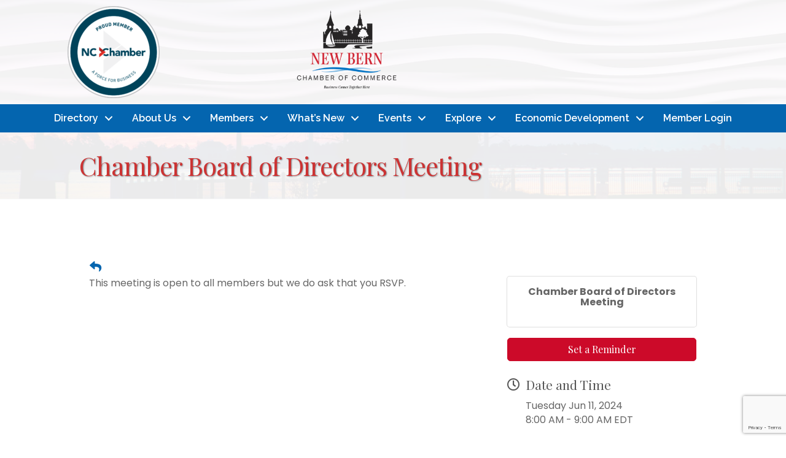

--- FILE ---
content_type: text/html; charset=utf-8
request_url: https://www.google.com/recaptcha/enterprise/anchor?ar=1&k=6LcpNUMUAAAAAB5iVpO_rzGG2TK_vFp7V6SCw_4s&co=aHR0cHM6Ly9idXNpbmVzcy5uZXdiZXJuY2hhbWJlci5jb206NDQz&hl=en&v=PoyoqOPhxBO7pBk68S4YbpHZ&size=compact&anchor-ms=20000&execute-ms=30000&cb=kfuriggwqa06
body_size: 50212
content:
<!DOCTYPE HTML><html dir="ltr" lang="en"><head><meta http-equiv="Content-Type" content="text/html; charset=UTF-8">
<meta http-equiv="X-UA-Compatible" content="IE=edge">
<title>reCAPTCHA</title>
<style type="text/css">
/* cyrillic-ext */
@font-face {
  font-family: 'Roboto';
  font-style: normal;
  font-weight: 400;
  font-stretch: 100%;
  src: url(//fonts.gstatic.com/s/roboto/v48/KFO7CnqEu92Fr1ME7kSn66aGLdTylUAMa3GUBHMdazTgWw.woff2) format('woff2');
  unicode-range: U+0460-052F, U+1C80-1C8A, U+20B4, U+2DE0-2DFF, U+A640-A69F, U+FE2E-FE2F;
}
/* cyrillic */
@font-face {
  font-family: 'Roboto';
  font-style: normal;
  font-weight: 400;
  font-stretch: 100%;
  src: url(//fonts.gstatic.com/s/roboto/v48/KFO7CnqEu92Fr1ME7kSn66aGLdTylUAMa3iUBHMdazTgWw.woff2) format('woff2');
  unicode-range: U+0301, U+0400-045F, U+0490-0491, U+04B0-04B1, U+2116;
}
/* greek-ext */
@font-face {
  font-family: 'Roboto';
  font-style: normal;
  font-weight: 400;
  font-stretch: 100%;
  src: url(//fonts.gstatic.com/s/roboto/v48/KFO7CnqEu92Fr1ME7kSn66aGLdTylUAMa3CUBHMdazTgWw.woff2) format('woff2');
  unicode-range: U+1F00-1FFF;
}
/* greek */
@font-face {
  font-family: 'Roboto';
  font-style: normal;
  font-weight: 400;
  font-stretch: 100%;
  src: url(//fonts.gstatic.com/s/roboto/v48/KFO7CnqEu92Fr1ME7kSn66aGLdTylUAMa3-UBHMdazTgWw.woff2) format('woff2');
  unicode-range: U+0370-0377, U+037A-037F, U+0384-038A, U+038C, U+038E-03A1, U+03A3-03FF;
}
/* math */
@font-face {
  font-family: 'Roboto';
  font-style: normal;
  font-weight: 400;
  font-stretch: 100%;
  src: url(//fonts.gstatic.com/s/roboto/v48/KFO7CnqEu92Fr1ME7kSn66aGLdTylUAMawCUBHMdazTgWw.woff2) format('woff2');
  unicode-range: U+0302-0303, U+0305, U+0307-0308, U+0310, U+0312, U+0315, U+031A, U+0326-0327, U+032C, U+032F-0330, U+0332-0333, U+0338, U+033A, U+0346, U+034D, U+0391-03A1, U+03A3-03A9, U+03B1-03C9, U+03D1, U+03D5-03D6, U+03F0-03F1, U+03F4-03F5, U+2016-2017, U+2034-2038, U+203C, U+2040, U+2043, U+2047, U+2050, U+2057, U+205F, U+2070-2071, U+2074-208E, U+2090-209C, U+20D0-20DC, U+20E1, U+20E5-20EF, U+2100-2112, U+2114-2115, U+2117-2121, U+2123-214F, U+2190, U+2192, U+2194-21AE, U+21B0-21E5, U+21F1-21F2, U+21F4-2211, U+2213-2214, U+2216-22FF, U+2308-230B, U+2310, U+2319, U+231C-2321, U+2336-237A, U+237C, U+2395, U+239B-23B7, U+23D0, U+23DC-23E1, U+2474-2475, U+25AF, U+25B3, U+25B7, U+25BD, U+25C1, U+25CA, U+25CC, U+25FB, U+266D-266F, U+27C0-27FF, U+2900-2AFF, U+2B0E-2B11, U+2B30-2B4C, U+2BFE, U+3030, U+FF5B, U+FF5D, U+1D400-1D7FF, U+1EE00-1EEFF;
}
/* symbols */
@font-face {
  font-family: 'Roboto';
  font-style: normal;
  font-weight: 400;
  font-stretch: 100%;
  src: url(//fonts.gstatic.com/s/roboto/v48/KFO7CnqEu92Fr1ME7kSn66aGLdTylUAMaxKUBHMdazTgWw.woff2) format('woff2');
  unicode-range: U+0001-000C, U+000E-001F, U+007F-009F, U+20DD-20E0, U+20E2-20E4, U+2150-218F, U+2190, U+2192, U+2194-2199, U+21AF, U+21E6-21F0, U+21F3, U+2218-2219, U+2299, U+22C4-22C6, U+2300-243F, U+2440-244A, U+2460-24FF, U+25A0-27BF, U+2800-28FF, U+2921-2922, U+2981, U+29BF, U+29EB, U+2B00-2BFF, U+4DC0-4DFF, U+FFF9-FFFB, U+10140-1018E, U+10190-1019C, U+101A0, U+101D0-101FD, U+102E0-102FB, U+10E60-10E7E, U+1D2C0-1D2D3, U+1D2E0-1D37F, U+1F000-1F0FF, U+1F100-1F1AD, U+1F1E6-1F1FF, U+1F30D-1F30F, U+1F315, U+1F31C, U+1F31E, U+1F320-1F32C, U+1F336, U+1F378, U+1F37D, U+1F382, U+1F393-1F39F, U+1F3A7-1F3A8, U+1F3AC-1F3AF, U+1F3C2, U+1F3C4-1F3C6, U+1F3CA-1F3CE, U+1F3D4-1F3E0, U+1F3ED, U+1F3F1-1F3F3, U+1F3F5-1F3F7, U+1F408, U+1F415, U+1F41F, U+1F426, U+1F43F, U+1F441-1F442, U+1F444, U+1F446-1F449, U+1F44C-1F44E, U+1F453, U+1F46A, U+1F47D, U+1F4A3, U+1F4B0, U+1F4B3, U+1F4B9, U+1F4BB, U+1F4BF, U+1F4C8-1F4CB, U+1F4D6, U+1F4DA, U+1F4DF, U+1F4E3-1F4E6, U+1F4EA-1F4ED, U+1F4F7, U+1F4F9-1F4FB, U+1F4FD-1F4FE, U+1F503, U+1F507-1F50B, U+1F50D, U+1F512-1F513, U+1F53E-1F54A, U+1F54F-1F5FA, U+1F610, U+1F650-1F67F, U+1F687, U+1F68D, U+1F691, U+1F694, U+1F698, U+1F6AD, U+1F6B2, U+1F6B9-1F6BA, U+1F6BC, U+1F6C6-1F6CF, U+1F6D3-1F6D7, U+1F6E0-1F6EA, U+1F6F0-1F6F3, U+1F6F7-1F6FC, U+1F700-1F7FF, U+1F800-1F80B, U+1F810-1F847, U+1F850-1F859, U+1F860-1F887, U+1F890-1F8AD, U+1F8B0-1F8BB, U+1F8C0-1F8C1, U+1F900-1F90B, U+1F93B, U+1F946, U+1F984, U+1F996, U+1F9E9, U+1FA00-1FA6F, U+1FA70-1FA7C, U+1FA80-1FA89, U+1FA8F-1FAC6, U+1FACE-1FADC, U+1FADF-1FAE9, U+1FAF0-1FAF8, U+1FB00-1FBFF;
}
/* vietnamese */
@font-face {
  font-family: 'Roboto';
  font-style: normal;
  font-weight: 400;
  font-stretch: 100%;
  src: url(//fonts.gstatic.com/s/roboto/v48/KFO7CnqEu92Fr1ME7kSn66aGLdTylUAMa3OUBHMdazTgWw.woff2) format('woff2');
  unicode-range: U+0102-0103, U+0110-0111, U+0128-0129, U+0168-0169, U+01A0-01A1, U+01AF-01B0, U+0300-0301, U+0303-0304, U+0308-0309, U+0323, U+0329, U+1EA0-1EF9, U+20AB;
}
/* latin-ext */
@font-face {
  font-family: 'Roboto';
  font-style: normal;
  font-weight: 400;
  font-stretch: 100%;
  src: url(//fonts.gstatic.com/s/roboto/v48/KFO7CnqEu92Fr1ME7kSn66aGLdTylUAMa3KUBHMdazTgWw.woff2) format('woff2');
  unicode-range: U+0100-02BA, U+02BD-02C5, U+02C7-02CC, U+02CE-02D7, U+02DD-02FF, U+0304, U+0308, U+0329, U+1D00-1DBF, U+1E00-1E9F, U+1EF2-1EFF, U+2020, U+20A0-20AB, U+20AD-20C0, U+2113, U+2C60-2C7F, U+A720-A7FF;
}
/* latin */
@font-face {
  font-family: 'Roboto';
  font-style: normal;
  font-weight: 400;
  font-stretch: 100%;
  src: url(//fonts.gstatic.com/s/roboto/v48/KFO7CnqEu92Fr1ME7kSn66aGLdTylUAMa3yUBHMdazQ.woff2) format('woff2');
  unicode-range: U+0000-00FF, U+0131, U+0152-0153, U+02BB-02BC, U+02C6, U+02DA, U+02DC, U+0304, U+0308, U+0329, U+2000-206F, U+20AC, U+2122, U+2191, U+2193, U+2212, U+2215, U+FEFF, U+FFFD;
}
/* cyrillic-ext */
@font-face {
  font-family: 'Roboto';
  font-style: normal;
  font-weight: 500;
  font-stretch: 100%;
  src: url(//fonts.gstatic.com/s/roboto/v48/KFO7CnqEu92Fr1ME7kSn66aGLdTylUAMa3GUBHMdazTgWw.woff2) format('woff2');
  unicode-range: U+0460-052F, U+1C80-1C8A, U+20B4, U+2DE0-2DFF, U+A640-A69F, U+FE2E-FE2F;
}
/* cyrillic */
@font-face {
  font-family: 'Roboto';
  font-style: normal;
  font-weight: 500;
  font-stretch: 100%;
  src: url(//fonts.gstatic.com/s/roboto/v48/KFO7CnqEu92Fr1ME7kSn66aGLdTylUAMa3iUBHMdazTgWw.woff2) format('woff2');
  unicode-range: U+0301, U+0400-045F, U+0490-0491, U+04B0-04B1, U+2116;
}
/* greek-ext */
@font-face {
  font-family: 'Roboto';
  font-style: normal;
  font-weight: 500;
  font-stretch: 100%;
  src: url(//fonts.gstatic.com/s/roboto/v48/KFO7CnqEu92Fr1ME7kSn66aGLdTylUAMa3CUBHMdazTgWw.woff2) format('woff2');
  unicode-range: U+1F00-1FFF;
}
/* greek */
@font-face {
  font-family: 'Roboto';
  font-style: normal;
  font-weight: 500;
  font-stretch: 100%;
  src: url(//fonts.gstatic.com/s/roboto/v48/KFO7CnqEu92Fr1ME7kSn66aGLdTylUAMa3-UBHMdazTgWw.woff2) format('woff2');
  unicode-range: U+0370-0377, U+037A-037F, U+0384-038A, U+038C, U+038E-03A1, U+03A3-03FF;
}
/* math */
@font-face {
  font-family: 'Roboto';
  font-style: normal;
  font-weight: 500;
  font-stretch: 100%;
  src: url(//fonts.gstatic.com/s/roboto/v48/KFO7CnqEu92Fr1ME7kSn66aGLdTylUAMawCUBHMdazTgWw.woff2) format('woff2');
  unicode-range: U+0302-0303, U+0305, U+0307-0308, U+0310, U+0312, U+0315, U+031A, U+0326-0327, U+032C, U+032F-0330, U+0332-0333, U+0338, U+033A, U+0346, U+034D, U+0391-03A1, U+03A3-03A9, U+03B1-03C9, U+03D1, U+03D5-03D6, U+03F0-03F1, U+03F4-03F5, U+2016-2017, U+2034-2038, U+203C, U+2040, U+2043, U+2047, U+2050, U+2057, U+205F, U+2070-2071, U+2074-208E, U+2090-209C, U+20D0-20DC, U+20E1, U+20E5-20EF, U+2100-2112, U+2114-2115, U+2117-2121, U+2123-214F, U+2190, U+2192, U+2194-21AE, U+21B0-21E5, U+21F1-21F2, U+21F4-2211, U+2213-2214, U+2216-22FF, U+2308-230B, U+2310, U+2319, U+231C-2321, U+2336-237A, U+237C, U+2395, U+239B-23B7, U+23D0, U+23DC-23E1, U+2474-2475, U+25AF, U+25B3, U+25B7, U+25BD, U+25C1, U+25CA, U+25CC, U+25FB, U+266D-266F, U+27C0-27FF, U+2900-2AFF, U+2B0E-2B11, U+2B30-2B4C, U+2BFE, U+3030, U+FF5B, U+FF5D, U+1D400-1D7FF, U+1EE00-1EEFF;
}
/* symbols */
@font-face {
  font-family: 'Roboto';
  font-style: normal;
  font-weight: 500;
  font-stretch: 100%;
  src: url(//fonts.gstatic.com/s/roboto/v48/KFO7CnqEu92Fr1ME7kSn66aGLdTylUAMaxKUBHMdazTgWw.woff2) format('woff2');
  unicode-range: U+0001-000C, U+000E-001F, U+007F-009F, U+20DD-20E0, U+20E2-20E4, U+2150-218F, U+2190, U+2192, U+2194-2199, U+21AF, U+21E6-21F0, U+21F3, U+2218-2219, U+2299, U+22C4-22C6, U+2300-243F, U+2440-244A, U+2460-24FF, U+25A0-27BF, U+2800-28FF, U+2921-2922, U+2981, U+29BF, U+29EB, U+2B00-2BFF, U+4DC0-4DFF, U+FFF9-FFFB, U+10140-1018E, U+10190-1019C, U+101A0, U+101D0-101FD, U+102E0-102FB, U+10E60-10E7E, U+1D2C0-1D2D3, U+1D2E0-1D37F, U+1F000-1F0FF, U+1F100-1F1AD, U+1F1E6-1F1FF, U+1F30D-1F30F, U+1F315, U+1F31C, U+1F31E, U+1F320-1F32C, U+1F336, U+1F378, U+1F37D, U+1F382, U+1F393-1F39F, U+1F3A7-1F3A8, U+1F3AC-1F3AF, U+1F3C2, U+1F3C4-1F3C6, U+1F3CA-1F3CE, U+1F3D4-1F3E0, U+1F3ED, U+1F3F1-1F3F3, U+1F3F5-1F3F7, U+1F408, U+1F415, U+1F41F, U+1F426, U+1F43F, U+1F441-1F442, U+1F444, U+1F446-1F449, U+1F44C-1F44E, U+1F453, U+1F46A, U+1F47D, U+1F4A3, U+1F4B0, U+1F4B3, U+1F4B9, U+1F4BB, U+1F4BF, U+1F4C8-1F4CB, U+1F4D6, U+1F4DA, U+1F4DF, U+1F4E3-1F4E6, U+1F4EA-1F4ED, U+1F4F7, U+1F4F9-1F4FB, U+1F4FD-1F4FE, U+1F503, U+1F507-1F50B, U+1F50D, U+1F512-1F513, U+1F53E-1F54A, U+1F54F-1F5FA, U+1F610, U+1F650-1F67F, U+1F687, U+1F68D, U+1F691, U+1F694, U+1F698, U+1F6AD, U+1F6B2, U+1F6B9-1F6BA, U+1F6BC, U+1F6C6-1F6CF, U+1F6D3-1F6D7, U+1F6E0-1F6EA, U+1F6F0-1F6F3, U+1F6F7-1F6FC, U+1F700-1F7FF, U+1F800-1F80B, U+1F810-1F847, U+1F850-1F859, U+1F860-1F887, U+1F890-1F8AD, U+1F8B0-1F8BB, U+1F8C0-1F8C1, U+1F900-1F90B, U+1F93B, U+1F946, U+1F984, U+1F996, U+1F9E9, U+1FA00-1FA6F, U+1FA70-1FA7C, U+1FA80-1FA89, U+1FA8F-1FAC6, U+1FACE-1FADC, U+1FADF-1FAE9, U+1FAF0-1FAF8, U+1FB00-1FBFF;
}
/* vietnamese */
@font-face {
  font-family: 'Roboto';
  font-style: normal;
  font-weight: 500;
  font-stretch: 100%;
  src: url(//fonts.gstatic.com/s/roboto/v48/KFO7CnqEu92Fr1ME7kSn66aGLdTylUAMa3OUBHMdazTgWw.woff2) format('woff2');
  unicode-range: U+0102-0103, U+0110-0111, U+0128-0129, U+0168-0169, U+01A0-01A1, U+01AF-01B0, U+0300-0301, U+0303-0304, U+0308-0309, U+0323, U+0329, U+1EA0-1EF9, U+20AB;
}
/* latin-ext */
@font-face {
  font-family: 'Roboto';
  font-style: normal;
  font-weight: 500;
  font-stretch: 100%;
  src: url(//fonts.gstatic.com/s/roboto/v48/KFO7CnqEu92Fr1ME7kSn66aGLdTylUAMa3KUBHMdazTgWw.woff2) format('woff2');
  unicode-range: U+0100-02BA, U+02BD-02C5, U+02C7-02CC, U+02CE-02D7, U+02DD-02FF, U+0304, U+0308, U+0329, U+1D00-1DBF, U+1E00-1E9F, U+1EF2-1EFF, U+2020, U+20A0-20AB, U+20AD-20C0, U+2113, U+2C60-2C7F, U+A720-A7FF;
}
/* latin */
@font-face {
  font-family: 'Roboto';
  font-style: normal;
  font-weight: 500;
  font-stretch: 100%;
  src: url(//fonts.gstatic.com/s/roboto/v48/KFO7CnqEu92Fr1ME7kSn66aGLdTylUAMa3yUBHMdazQ.woff2) format('woff2');
  unicode-range: U+0000-00FF, U+0131, U+0152-0153, U+02BB-02BC, U+02C6, U+02DA, U+02DC, U+0304, U+0308, U+0329, U+2000-206F, U+20AC, U+2122, U+2191, U+2193, U+2212, U+2215, U+FEFF, U+FFFD;
}
/* cyrillic-ext */
@font-face {
  font-family: 'Roboto';
  font-style: normal;
  font-weight: 900;
  font-stretch: 100%;
  src: url(//fonts.gstatic.com/s/roboto/v48/KFO7CnqEu92Fr1ME7kSn66aGLdTylUAMa3GUBHMdazTgWw.woff2) format('woff2');
  unicode-range: U+0460-052F, U+1C80-1C8A, U+20B4, U+2DE0-2DFF, U+A640-A69F, U+FE2E-FE2F;
}
/* cyrillic */
@font-face {
  font-family: 'Roboto';
  font-style: normal;
  font-weight: 900;
  font-stretch: 100%;
  src: url(//fonts.gstatic.com/s/roboto/v48/KFO7CnqEu92Fr1ME7kSn66aGLdTylUAMa3iUBHMdazTgWw.woff2) format('woff2');
  unicode-range: U+0301, U+0400-045F, U+0490-0491, U+04B0-04B1, U+2116;
}
/* greek-ext */
@font-face {
  font-family: 'Roboto';
  font-style: normal;
  font-weight: 900;
  font-stretch: 100%;
  src: url(//fonts.gstatic.com/s/roboto/v48/KFO7CnqEu92Fr1ME7kSn66aGLdTylUAMa3CUBHMdazTgWw.woff2) format('woff2');
  unicode-range: U+1F00-1FFF;
}
/* greek */
@font-face {
  font-family: 'Roboto';
  font-style: normal;
  font-weight: 900;
  font-stretch: 100%;
  src: url(//fonts.gstatic.com/s/roboto/v48/KFO7CnqEu92Fr1ME7kSn66aGLdTylUAMa3-UBHMdazTgWw.woff2) format('woff2');
  unicode-range: U+0370-0377, U+037A-037F, U+0384-038A, U+038C, U+038E-03A1, U+03A3-03FF;
}
/* math */
@font-face {
  font-family: 'Roboto';
  font-style: normal;
  font-weight: 900;
  font-stretch: 100%;
  src: url(//fonts.gstatic.com/s/roboto/v48/KFO7CnqEu92Fr1ME7kSn66aGLdTylUAMawCUBHMdazTgWw.woff2) format('woff2');
  unicode-range: U+0302-0303, U+0305, U+0307-0308, U+0310, U+0312, U+0315, U+031A, U+0326-0327, U+032C, U+032F-0330, U+0332-0333, U+0338, U+033A, U+0346, U+034D, U+0391-03A1, U+03A3-03A9, U+03B1-03C9, U+03D1, U+03D5-03D6, U+03F0-03F1, U+03F4-03F5, U+2016-2017, U+2034-2038, U+203C, U+2040, U+2043, U+2047, U+2050, U+2057, U+205F, U+2070-2071, U+2074-208E, U+2090-209C, U+20D0-20DC, U+20E1, U+20E5-20EF, U+2100-2112, U+2114-2115, U+2117-2121, U+2123-214F, U+2190, U+2192, U+2194-21AE, U+21B0-21E5, U+21F1-21F2, U+21F4-2211, U+2213-2214, U+2216-22FF, U+2308-230B, U+2310, U+2319, U+231C-2321, U+2336-237A, U+237C, U+2395, U+239B-23B7, U+23D0, U+23DC-23E1, U+2474-2475, U+25AF, U+25B3, U+25B7, U+25BD, U+25C1, U+25CA, U+25CC, U+25FB, U+266D-266F, U+27C0-27FF, U+2900-2AFF, U+2B0E-2B11, U+2B30-2B4C, U+2BFE, U+3030, U+FF5B, U+FF5D, U+1D400-1D7FF, U+1EE00-1EEFF;
}
/* symbols */
@font-face {
  font-family: 'Roboto';
  font-style: normal;
  font-weight: 900;
  font-stretch: 100%;
  src: url(//fonts.gstatic.com/s/roboto/v48/KFO7CnqEu92Fr1ME7kSn66aGLdTylUAMaxKUBHMdazTgWw.woff2) format('woff2');
  unicode-range: U+0001-000C, U+000E-001F, U+007F-009F, U+20DD-20E0, U+20E2-20E4, U+2150-218F, U+2190, U+2192, U+2194-2199, U+21AF, U+21E6-21F0, U+21F3, U+2218-2219, U+2299, U+22C4-22C6, U+2300-243F, U+2440-244A, U+2460-24FF, U+25A0-27BF, U+2800-28FF, U+2921-2922, U+2981, U+29BF, U+29EB, U+2B00-2BFF, U+4DC0-4DFF, U+FFF9-FFFB, U+10140-1018E, U+10190-1019C, U+101A0, U+101D0-101FD, U+102E0-102FB, U+10E60-10E7E, U+1D2C0-1D2D3, U+1D2E0-1D37F, U+1F000-1F0FF, U+1F100-1F1AD, U+1F1E6-1F1FF, U+1F30D-1F30F, U+1F315, U+1F31C, U+1F31E, U+1F320-1F32C, U+1F336, U+1F378, U+1F37D, U+1F382, U+1F393-1F39F, U+1F3A7-1F3A8, U+1F3AC-1F3AF, U+1F3C2, U+1F3C4-1F3C6, U+1F3CA-1F3CE, U+1F3D4-1F3E0, U+1F3ED, U+1F3F1-1F3F3, U+1F3F5-1F3F7, U+1F408, U+1F415, U+1F41F, U+1F426, U+1F43F, U+1F441-1F442, U+1F444, U+1F446-1F449, U+1F44C-1F44E, U+1F453, U+1F46A, U+1F47D, U+1F4A3, U+1F4B0, U+1F4B3, U+1F4B9, U+1F4BB, U+1F4BF, U+1F4C8-1F4CB, U+1F4D6, U+1F4DA, U+1F4DF, U+1F4E3-1F4E6, U+1F4EA-1F4ED, U+1F4F7, U+1F4F9-1F4FB, U+1F4FD-1F4FE, U+1F503, U+1F507-1F50B, U+1F50D, U+1F512-1F513, U+1F53E-1F54A, U+1F54F-1F5FA, U+1F610, U+1F650-1F67F, U+1F687, U+1F68D, U+1F691, U+1F694, U+1F698, U+1F6AD, U+1F6B2, U+1F6B9-1F6BA, U+1F6BC, U+1F6C6-1F6CF, U+1F6D3-1F6D7, U+1F6E0-1F6EA, U+1F6F0-1F6F3, U+1F6F7-1F6FC, U+1F700-1F7FF, U+1F800-1F80B, U+1F810-1F847, U+1F850-1F859, U+1F860-1F887, U+1F890-1F8AD, U+1F8B0-1F8BB, U+1F8C0-1F8C1, U+1F900-1F90B, U+1F93B, U+1F946, U+1F984, U+1F996, U+1F9E9, U+1FA00-1FA6F, U+1FA70-1FA7C, U+1FA80-1FA89, U+1FA8F-1FAC6, U+1FACE-1FADC, U+1FADF-1FAE9, U+1FAF0-1FAF8, U+1FB00-1FBFF;
}
/* vietnamese */
@font-face {
  font-family: 'Roboto';
  font-style: normal;
  font-weight: 900;
  font-stretch: 100%;
  src: url(//fonts.gstatic.com/s/roboto/v48/KFO7CnqEu92Fr1ME7kSn66aGLdTylUAMa3OUBHMdazTgWw.woff2) format('woff2');
  unicode-range: U+0102-0103, U+0110-0111, U+0128-0129, U+0168-0169, U+01A0-01A1, U+01AF-01B0, U+0300-0301, U+0303-0304, U+0308-0309, U+0323, U+0329, U+1EA0-1EF9, U+20AB;
}
/* latin-ext */
@font-face {
  font-family: 'Roboto';
  font-style: normal;
  font-weight: 900;
  font-stretch: 100%;
  src: url(//fonts.gstatic.com/s/roboto/v48/KFO7CnqEu92Fr1ME7kSn66aGLdTylUAMa3KUBHMdazTgWw.woff2) format('woff2');
  unicode-range: U+0100-02BA, U+02BD-02C5, U+02C7-02CC, U+02CE-02D7, U+02DD-02FF, U+0304, U+0308, U+0329, U+1D00-1DBF, U+1E00-1E9F, U+1EF2-1EFF, U+2020, U+20A0-20AB, U+20AD-20C0, U+2113, U+2C60-2C7F, U+A720-A7FF;
}
/* latin */
@font-face {
  font-family: 'Roboto';
  font-style: normal;
  font-weight: 900;
  font-stretch: 100%;
  src: url(//fonts.gstatic.com/s/roboto/v48/KFO7CnqEu92Fr1ME7kSn66aGLdTylUAMa3yUBHMdazQ.woff2) format('woff2');
  unicode-range: U+0000-00FF, U+0131, U+0152-0153, U+02BB-02BC, U+02C6, U+02DA, U+02DC, U+0304, U+0308, U+0329, U+2000-206F, U+20AC, U+2122, U+2191, U+2193, U+2212, U+2215, U+FEFF, U+FFFD;
}

</style>
<link rel="stylesheet" type="text/css" href="https://www.gstatic.com/recaptcha/releases/PoyoqOPhxBO7pBk68S4YbpHZ/styles__ltr.css">
<script nonce="b4D1HsI9dnvbung3HQGJYQ" type="text/javascript">window['__recaptcha_api'] = 'https://www.google.com/recaptcha/enterprise/';</script>
<script type="text/javascript" src="https://www.gstatic.com/recaptcha/releases/PoyoqOPhxBO7pBk68S4YbpHZ/recaptcha__en.js" nonce="b4D1HsI9dnvbung3HQGJYQ">
      
    </script></head>
<body><div id="rc-anchor-alert" class="rc-anchor-alert"></div>
<input type="hidden" id="recaptcha-token" value="[base64]">
<script type="text/javascript" nonce="b4D1HsI9dnvbung3HQGJYQ">
      recaptcha.anchor.Main.init("[\x22ainput\x22,[\x22bgdata\x22,\x22\x22,\[base64]/[base64]/[base64]/[base64]/[base64]/[base64]/KGcoTywyNTMsTy5PKSxVRyhPLEMpKTpnKE8sMjUzLEMpLE8pKSxsKSksTykpfSxieT1mdW5jdGlvbihDLE8sdSxsKXtmb3IobD0odT1SKEMpLDApO08+MDtPLS0pbD1sPDw4fFooQyk7ZyhDLHUsbCl9LFVHPWZ1bmN0aW9uKEMsTyl7Qy5pLmxlbmd0aD4xMDQ/[base64]/[base64]/[base64]/[base64]/[base64]/[base64]/[base64]\\u003d\x22,\[base64]\\u003d\x22,\x22Dn1Gw63Cr1NyVsK/[base64]/H8OSwrjDhcO7w68iwoVSw7UtLjnCh8KkJcKOKsOnQnDDiFnDuMKfw6jDi0Ifwp91w4vDqcORwqhmwqHCmMKoRcKlZ8KxIcKLa2PDgVNcwrLDrWtzRzTCtcOYYn9TM8OrMMKiw49VXXvDrMKsO8OXSA3DkVXChMKDw4LCtFVvwqcswq50w4XDqBbCkMKBEzQewrIUwq/[base64]/CrcOlw7XDncOlY8K3w5Qtw65wBsKdw4wFwpzDhjo7X1opw5RDwqpWDBl5ScOCwobCg8Kpw47CmSDDvzgkJMOUacOCQMO8w6PCmMOTbQfDo2NlASvDs8OSG8OuL14FaMO/PHzDi8OQPMKEwqbCosOgD8KYw6LDlHTDkibCuUXCuMOdw4bDlsKgM1YSHXtsCQzClMONw4HCsMKEwoDDn8OLTsKRPSliCGMqwpwtQ8ObIiDDvcKBwoknw4HChFAhwqXCt8K/wqnCijvDn8OAw63DscO9wrdkwpdsDMKRwo7DmMKCLcO/OMO4wp/CosO0BXnCuDzDjlfCoMOFw4R9GkpjAcO3wqwFLsKCwrzDv8OGfDzDtsO/[base64]/CtcKlSsKnacKoYsO1OHDCiF3DmsO6IcO5KhA7wqxKwp7ChE7DmEMfHMKGC2/CsEoDwrtoO3DDkRHCnX3Ct03DncOuw5rCnMOhwqXCpSHCiGDDqMO0woRyIsKaw7Ybw43CkW5lwoxkNSjCumzDpMOUwp8TJ07ClQHDg8KydEzDkHg+E2AkwrA+IsKww5vCjMOSOcK8ETJxYAUwwq4SwqfClMONHnRBccKPw409w4FFSkArHkvDmsOOby8UKQDDvsOWwp/Dnw7CpMKiYlpFWhTDncO6OzrDocO2w4DCjwXDrjQ2SMKYw44lw5jDpDx7wqfDhlV2KMOlw48hw7hGw657FMKcb8KbB8OhfMKywrspwqMxw6EJQ8O3HMONEsOTw6LCvcKtwpHDmDRMw7/DkhgrRcOAVcKYaMKMUsK2DTBcBsOWw5DDvMK+wpjCscKzPikXecOTfyZ/w6TCpsKCwq7CjMK5KsOQF1xJRBQhUmVcUcOxTcKUwp/Cg8KIwqJUw5PCuMO6w6shY8OQd8OocMOOwol+w4DClsO8w6LDr8O4wqQMNVXCvXvCpsOaW1fCmsKhw7PDr2TDug7Cv8OgwppfCcO6ScOjw7vCoy3Dszx/wp3Dh8KzFMOvw5fCpcKFwqJaRMOww5rDjcOpKMKywr11T8KJVi/DnsK7w6vCtQIFwqvDiMK3O03CtXnCoMOEw6tIwpk/a8Oewo1+YsOVJB7ClsK8RzfCrDnDrTtlVsKZQGnDhXrCuRXCoFnCoVTCpkgvYcKgYsKUwqfDhsKDwr7Dri7DrHTCiE/Cs8KQw4EuEh3Dhy3Cqi3ChMK0HsOOw61xwq09fMK2Vlddw6h0cn5+woPCisOeB8KkNyDDjkPCksOgwoLCuQNGwrTDk3rDnU8BIibDsXAaRBHDnsO4L8Oww6Asw7U2w5MnXR9xAE/Cj8K4w5DClkl1w4HChCbDtxnDm8Kiw7ErBUQGZcK8w6fDssKeRMOHw7BAwp8Zw6xnMMKWwrV/[base64]/[base64]/[base64]/DmMKPw6fDlcOmfnjCpy3CscKKDMKsY2s1wq/DgMOew5nCl10bK8OPAsOSwrHCsXXChRvDqV7ChD/CjAB5DsKiAlpgGwswwpVyWsORw6gvfcKccAkWc23DpiTCt8KjMyXCugsDG8KRNivDhcOyJU7DicOSVMONCBonw4/DgsOTZBfClMOwbAfDvRwnwrthwr5yw54mwoQjw5ULYW/[base64]/CjDvCv0jCnwBXw54IHCI6MWA7w4MURcKUwp/DpFvCosOvDWbDphHCpgzChmx9RHoQQxwEw6h8LcK+WsOkw5wHb3/[base64]/[base64]/ClChMwpVhw6bCgm7CtFfDqMOFGVrCixfCv1kQw6wld3LDv8KdwpIELsOnw4XDs2fCsGPCoh5+XMOZLcOgSMOMGQIcHSpOwrt3wqLDrjNwRsOWw6/Cs8K1wppURMKSAcKCw7c6w70XIsKiwqjDrybDpgrCq8O1TCfCpMKXNcKXwrzCrnA4N3nDqAzCocOVw4NSE8OKOcOrwq8yw7EVYXzCkcOSB8KnFwdpw5rDoWFHw7taf2jCmBpxw6Vlw6hGw5oKaWTCgSjDtcOIw7nCo8OYw6/CrlzCpcOlwrlrw6pPw78Fe8KAZ8OuJ8K2LT/ChsOtw4zDlQ3CnMKkwpgIw6zCtnXDicK+wp3Dq8O6woDCucK5TcKyMcKCXG4gw4FRw54sVlfCpX/Dm2nCj8OAwodZWMOYf1g4wrcED8OxFiM+w6bCosOdw6HCsMKKwodRQMOnwqbDhyfDjcOQRsOOGh/ChsO7UBHCgsKEw4J6wp3Ck8OSwp88BT3CksOaczw1w5bCsydqw7/DuD11cVEkw6t3wpAWMsOYGnbCgUrDrMO4wpHCjgZFw6LDgcKOw4jCp8KELsO/W0zCrMKVwpnClcOrw5tIwqHDkgBfbW0qwoHDhsKeMS8COsKfw4BEcHvCjsOsNUPCqmdkwr4ww5VLw5JWEBIzw6PDs8KxTTPDtBUzwqHCty9YeMKrw5XCocKCw6lnw6dUXMOCD3HDuRjDvEl9PsOYwrUrw6rDsAROwrVlYcKBw5zChsKfKj/Do2xDwrrCtFhLwoZpcAbDmSbCgcKUwojCtkjCux3DrSZRb8K+wrzCrsK4w7bCqC0Ew4zDu8OOUDzCicOew4LDqMOeEjouwojCiCYOORMpwoDDgcKUwqrCr1pEAlLDiRfDqcKEHcKPOV1iw6HDj8KgCsK2wrc2w6xEw7/CqRHDrE8jYgvDhsKGJsOuw6QGwojDoFjDvwQRw5zDvCPCssOyAgESRzUZNQLDhSJ3wqzDmXjDh8Ovw7XDriTDkcO4Y8K7wpvChsOKPMOdJSbDkBwiY8OMGEzDtsOwUsKuCcKqw6/[base64]/[base64]/CisO0w6zChUrDkMOcwrXClGYiHAfCn8OkwqFNfMO9w4hTw43CnHduw6dZEHV9CcKYwqx3wpXCkcKmw7hYKcKRKcOdWMKpHE4cw5YJw5vDj8OJwqrCrx3CrEp3PTxsw4XCjgcYw6BMLsKkwq9vEcKPHDFhTVYFTsKkwo/Cqj0FDcKGwrxiRMOKB8KNwo/DnScNw5DCt8OBwp5Dw4o9fcOwwpfCuyTCusKQwpTDrcOtRsK6ejLDmC3CrgzDiMOBwrHCocOxwoNqwpU0wrbDlx/[base64]/DmBTDoC46w67DmXPDgn0oLsO5DcK9wpjCpgbDkGjCnsKJwrkkw5hJAMO+woFFw7UBOcKcwrYEU8OhTHY+G8OWGcK4ZzodwoM3wpnCosO1w6RiwrTCphXDjgFWdgHCiyfDvcK/[base64]/wrrCghxgDEbCnA/[base64]/CiBBrwpUJA0/Dqz94w68hOBNjRkLCgsK3wobDicKBZmh7wrTCrlEdT8OoEj1Zw4VswqHDikbCnF7Doh/CusONwpFXw68KwrXCpsOda8OuJgLChcKuwoQrw6JuwqRTw61TwpcIwrRYwod+dE8AwrktC3RIWxrCh18ew5zDucK3w57CnMK2DsO8HcOpw6Njwq1PU2DCrRYUHnQsw4zDnzIAwqbDvcOrw6wsdzBawpzCncK8STXCo8KyHMKBAA/DgEcULRrDg8OVSxx4asKRb3XDj8OyOcK+dSbDmlM5w47DrMOOGcOcwrDDij7Cs8KoUVLCj1UFw7Z+wpRfw5tZccOvGl0WYysfw5YgKz/Dt8KSY8OCwqTDusKXwrxQBwPDvV/Dh3tffAfDg8OHLMOowoduU8K8HcK9RcKUwrMZSmM3dh7Cg8Kzw54Ywp3ChcKwwqwhw7Z9w6ljNsK3w4gYecKdw4B/[base64]/Dg8KnNMOjZiHCkQTCkXfDj2/DhsOqw4nDpsOHwrNML8OEOhZgO2IFWFrCtW/CjAfCr3TDrTo8OMKwOcKPworDnUDDhmDCk8OAdCTDk8O2fsOVwrTCmcKNasOFTsKxwocqYncXw7nCiWLDrcK2wqPCtBHCq13DrDN3wrLCrsOLwqxKYsOVw7DDrj3DiMOEbR/DmsOXw6c6VidOTsKhPEw8w4hVYMKiw5DCo8KaDcKPw73DpsKswp3Dgzxvw5NpwrZFw63DvMO0XkbCl0XCqcKLSyBWwqo1wpFaEMKeX10awqrCvMKCw5MwLRoBZsK1Y8KOdcKeehYew5B/wqp1R8KtJ8OnEMOrXcOyw7Axw77Cg8K9w6HCgSYmeMO/w40TwrHCqcKZwqx8wo9PKVtEV8Opwrc7w6IHEgLDjmLDvcOJZS7Cj8OqwpTCrBjDqhFOWBlfB0bCqmTCj8OrXRFHwr/[base64]/ChMKhw6QJwoMoHAgUw6PDpMKzPMKdWGbCncObw43DmsKkw63CnMOvwpfCjX/CgsKwwr0Ow7/CusKbViPCijVIKcK6wrbCqsKIwpwewoQ+YMO3wqoME8O0V8OMwqXDjA0MwqbDqcOUd8KJwqVuWm4YwqgwwqrCj8Kpw7jCmTDCh8OqTETDg8OwwqrDqUcVw6hIwr1zCsKkw5wCwrzCkAUsWAJJworDkGjCoH4awr4rwqDDo8K/AMK8wqMhw5NEUMOXw49Jwr8Ow4DDoUzCs8KRw50dPH92woBDGhnDq0bDtlF/Aht7w6BvHW1WwqESDMOZTMKmwofDskXDmMK+woLDq8KUwromXS3CpmZIwpkaMcO6wqrCvXxbKnrCm8KaNcO3bCQEw5zCr3PChUwEwotaw6bCl8O3TTZ7BUFKKMO/[base64]/Cmg3DgFrCnMOrFypmwrXDmmHCi8Odw4HDt8KfBw8vW8KawqfCnR3CssKSDUxww4YuwrvDn1PDjA5EIMOHw7/Ds8O6LUbDnsK5XTTDq8KRRifCpcOlZlnCmUUVHsKqAMOnwq/ClsOGwrDCt0vDhcKlwpNUH8ORwoh0wrXCvmfCqTPDrcKbHy/Crj/Dl8O1AE7Cs8O1w7PCg218DMOOegHDpMKEasOTWsKWwowYw5tIw7rCiMK/woLDlMKnwqJ9w4nCp8OzwqLDgVHDlmFsHAhERzR4w7oHPMObwoMhwpXDqz5SFlTCvA0Sw6M7w4p+wrHDuWvCjH0cwrHCgT4Bw53DvwLDnkN/woVgw6M6w4IbTFjCmcKFJ8OWw4fCtMKYwol/woNkUD46VQ5CUn/Chz8gbMOHw5PClRIDKgXDsDQ/[base64]/w5Yvwog7OMKtw6XCjMKdw4sVDixHD8KPakTCr8K6KMOow7Jtw70rw6kNd0glw6XCjcKVwqLCslIEw7EhwpFFw41zworCiFDDvwLCt8KnEQ3DmcOtdDfCkcKzMWHDqcOQN0xze3U5wo/DsQxDwpEmw6hIw6UDw7pMZCnCkWw8E8ODwrjDtMOBesK8fxHDpUQ8w7kgwp/DsMO2aRlaw5LDh8KSPG3DgsKQw7PCnW7DrcKhwqkOO8K6w4lELQzDt8OKwpHDmCzDiHHDqcKWXUjCj8OiAHDCpsKZwpYjwr3DmXZ6w6XCmAPDpSHDr8KNw7TDt1Q8w6PDqsKewrbDrF/CvMKyw6vCmMOXc8OPZwMJHMOWRlVrK3ImwpB/w5PCqwTCkWfChcONOwvCuknCqsOsVcKTwrTClMKqw6kUw47Cu2bDrnlsUTg4wqLDqDTClsK+w4/CksORK8Ksw5MfZw1EwrgiWGd5ETR5FMOqJTHDp8KKOBZZw5Mgw53DucOOW8O4UGXCkgttwrArAmjDrXVCCcKJwrLDglXDiXt3fsKoaSpfw5TDi0gEwoRpYsK/w7vCmsOUIsKAw6DCv13CpGUaw6I2worCkcOqw645IsKIwovDqsKBw6drFsKND8KkG3nCkmLCtsOZwqQ0FsOUOMOqw7IPb8Kuw6vCpmE1w6/DqinDoj84F3xwwoxxOcKZw53DnQnDpMKcw5jCjztdDsKAWMKhGi3DiwPCqw9pCyXDgAxyMMOdU1LDqsOEwrBNFljCrGfDiS7CqcKjNcKuA8Khw5fDm8OjwqAUL0VSwr/[base64]/Cm1rCusOiBcKZw4lPL0IkYMO1w7BsLB3DlcKyAsOaw6zDtGouUHDDsyBwwoAZw5DDtVfDmiM/wpbCjMKlw5BJw63CjHgpDMONWXsFwqNFF8KUbgXCpcOVPjfDggAdwr04G8O6NMOKw5RkR8KOTy3DqlVZw6Q1wphYbwwcf8KCacKSwrdOacKHQsK4PHoqw67DsAbDlMOVwrpVKWgFd0xFw4bDlsKrw7rCisOaCVHDmTAye8Kcw7RSTsO9w5/[base64]/DphgCAAfCsHVpw6PCjMOZLWI8NDRyw4nCqsOFwoAWfcOca8OQIFgKwpHDgcOawr7Cq8KBd2vCpMKkw7ssw6DCphgrFMK/[base64]/Cr8OfRcKLwqd5wrDCpW/CklvCvcKsCCbDicOEfcKiwpzDnU1Ne2rCnsO1Pm3Cs0Y/wrrDn8OqDj7Ds8O0w58Vw7ctFMKDBsKRIWvCqnrCqjsrw5UDQDPCrMOKw4jCg8OewqPDmcOzw552wrUiwojDpcK9wpvCg8Ohwpczw5XCgQzCsGh+w5/DicKjw6nDjMOUwoDDmsKqEm7CkcKERWYgE8KHJ8KKOA3CgsKrw7lSw5HCucOQwo7DlQoAQ8KNHcKkwo/[base64]/[base64]/[base64]/[base64]/DmXjCv8OxE0QoTUHDisOkw7vDgsO2HsOsIcOZwrPDtAHDmMOHGVvClsO/I8Orw7vCgcO2YBHDh3fDsXrCu8KBBMOxNcOaU8OCw5QyM8Ktw7zCpsKuAHPCoh8iwqzDjGwhwpNqw77DosKCw44GDMO0w5vDuUnDq2zDtMKpLn1RUsObw6XCqMK3OWpLw4zCosOCwp9FIMKhw7bDvlNyw4/DmBAEwpLDmTILwrxXHsKIwrUkw4E1fcOyOG7CjxNrQcK3wrzCucOAwq/CnMOEw4FAdmzChMOJwpjDgD0RYcKFw41GdMKaw6hlEcKEw77DvAU/w6ZFwoTCvxlrScO+wq3DgcOwDcK9wrzDmMO5dsOKwq/Ch3J+Y2oefnTCpsO5w4dGKMK+LTpRwqjDn2PDuwzDn2cAZcK3wosFecKcwoxuw6XDgsO3H1rDjcKaT3vChGfCqMORKcKQwpHCkh4rw5XDnMOJw7/CgcK9wp3CjgIfF8OHf111w7/Dq8KywrrDpcKVwozDssKRw4Zww7pZFsK5w5TCuEADflwswosQQsKYw5rCrsKbw6w1wp/DqsOLdcKVwrjDsMOVTV/CnMK1woQyw4kWw7lbe0AdwqhwYWIjJMKzRW7DrWINLFIrw67Do8OvfcK8WsO8wqcow7F5w4jCvcKZw67CrsKgGVPDuQvDmQN0VSrCucOpwoUxZzN0w6/DmV99wpjDkMKNBMKEw7Umwp1tw6FJwp1pw4bDrw3Ctg7DiS/DvBTCuRNcF8O4I8KjWkTDqC7DsAc9EMKSwo3CvsKrw75ELsObFsOWwrjCt8K2CHbDtMOcwrI+wpJBwoDCvcOqbW7CgsKoFMOtw4PCmsKKwr9XwpcUPAHDvsKyelDCtTfCrkcNb2BYZMOMwq/CgF9QOnPDnsK7BcOYJcORSxURSgAZERfCgkjDicKpw7rCr8K6wplFw7nDszXCpgPCvzDDvMOIwprDj8Olwp0uw4oTJRgMdlhSwofDpV3CpnHCqH/CpcOQYR59AVx1woopwpN4asKCw6BOaFnCtcKfw4rDscK+VcOmMMKkw6jClcK5wrjDqD/Ci8KNw6HDmsKvWUk3wonCs8O8wqDDmDJQw7nDhcKAw4XCgD4uw6gdJ8KifDzCoMOnw5wiX8K7G3PDikpQAGp2YMKGw7pDPinDiyzCsy1rMnF4VnDDpMOtwpjCmy7Cg3o3RS8iwrkyIC8rw7bChMOSwqxkw7kiw63DusK8woMew6kkwqPDkzXCvBLCkMKmwpLCuTnCjH/DjsO5w4A0w5xlwp9lb8OqwpTDry4MSMKsw5EWX8OKEMOQRsKWXw5pMMKBGsOhZXtgZl9Vw6RMw6XDj04IasKmNWcIwqZAJ1rCoirDt8O1wrkOwp/CssKqw57Co3zDomECwpwxQcOOw4FNw4nDhcOBEMOWw6jCvCM0w64VM8OQw7wuemU2w6zDu8KMHcOCw5k4YSzChcOie8KYw43CrsOHw7tkBMOvwpHCpcK+X8KqWh7DhsOMwqzDoB7CiRfClMKKwqfCosK3e8OBwpPCi8O/[base64]/CgMKDw5TDj1vDo8Oowop0PsOfXGFLIzgnw6vDqHXCmcOdWcOpwpE4w5Fmw5p/c3nCokMpf2NwWkXCuBLDvMOXwqZ/woTCiMOFG8KGw4QJw63DlUbDrTLDjjNqe355HsO5OXR6wrXCsU5jD8OKw6t6H0jDrl1Aw4kRw4piLT/DpRItw57ClMKTwp1rM8KOw4AEUADDjjBuFWNDwofCtMOjF3UUw7zCq8KCwqXCnsKlLsOUw4nCgsOSw7lgwrHCucOWw51pwpjCn8OywqXDuw9Gw7PCtDbDo8KKdmDCmxrCgTzDniQCKcOsOgXDoSszw5p4w7sgw5bDkkxKwppnwqvDmcKWw4BEwp/DicK8ES4sFsKpbMOeM8Kdw4bCmXbCiHXChj0Xw6zDs3HDllJPV8KBw7vDucKPw7vChsOzw6fCpcOYdsKjwqTDiHTDjhnDrMOKYsOyLcOeDC02w7PDjnLCs8KIKMOOMcKZF3d2RMOufsKwfCfDvVl+esKxwq7CrsOPw7HCpmUJw5gyw6QNw7Zxwp7CiRbDsDI/[base64]/DhTYpLmxLLcObwpgeSU1Abww/w49GwqBwHFQJVsKjw6l4wosJa3hJC1B7DBTCtMOVLV8gwrHCs8KfMsKAEkPDiyzChS82SyjDp8KEXcKzUcOowqPDkR7DiTZnw4XDkQXCpcKzwo8/TMOUw5dkwroRwp3DhsO9w4/[base64]/DnV/CusKhw7DCksOdw75Gf8Krwr7DuV5fXw3CmHsfw50Mw5YDw53Crg3CgcOzw4HDrUp4wqTCusOUMCDCkMOtwoxbwq3CsT9dw71Swrgfw55uw5fDu8OWXsOewqMwwqp0GMK1CsODVinCpH/DgMOrLsO4c8KwwqJjw5hHLsOPw6kPwpVUw7QVDMKNw7HCtsOnaFUNwqELwqHDjsKAIsOUw7/Co8OXwrJuwprDoMKrw4TDrsO0KCgfwpZcw78mJBZCw4RsOMOMeMOpwoZ5wptqwovCqMKowo8TLMKYwpnCncKSB2jDmMKfawlsw7BCPkHCtcOsKcO/[base64]/ChWzCscK6WcO2PAXDmlYPKiJIwrEOw6vCksKbw4p/[base64]/Dr3HDkMKOwonDqMO3w5kxRj/CjmzDowQZwq99asKGE8OVPWvDmcKHwq8pwoNjck3CjUvCqMKjCjJ3HAF5NVvCm8OFwqQ3w47CiMKxwp4pIwktMVs8ZcOnEcOowphwM8Kkw70Ww6xpw5vDnRjDnDTCj8KsaUQgwoPCgXlKw5DDssK2w740w5dxOMKvwrwpJsKEw4Qyw4/[base64]/w5JIwqPCghfDq8OgwoTDvcK1wqjDhcOow6xsVMOJJ15Yw4QCdj4ywowUwqrDu8Omw4tiVMKUK8OaX8KDSFnCo3HDvSUyw4bDq8OlQAkeUjnDmxY5fFrCqsKFHGHDvB3ChnHChmpew6J8KWzCt8OxGMOew4/CisKHwobCqAsgd8KzfTzCt8KYw7bCkSHCpg7Co8OUXsOqasKpw7tdwoPClh1jFnBywrlkwol3BUh6VXRSw6Aww69ww73DmmgIKlbCrcOzw6R3w7gAw6TCmsKSwrbCmcKhc8KBKzJOw7UDwrkAw6JVw4AHwpbDtwDCkG/ChcO0w4pvG3ZewoLCjMK1c8OlWyEqwrIdJzoIUsOjXTI1fsO5AsOJw4/DjsK6fGfChMKlQlIYdn9Iw5zDnizDqXTDhl9hS8KBQzXCvWJiT8KELsOLBcKxw7/Ch8K/[base64]/Dq3bCkcKIBUvCucOVw5pJMTJFwrMTd8KvEMKLwrNwwrUdDsOcMsKCwp9kw67Cp1nCiMO9wrhxQMOsw4BATjLDvnJwKcO1ScOlFMO4ccKzaHfDjXzDjRDDrkLDtyzDuMOHw7JRwpQGwpLCocKpw6HCjldCw6gVJMK9w5jDksKrwqfCohB/SsKCXcK4w4MbIx3Do8O3wpBVO8KeXMKtHkXDlcKBwrc9S1V1Y27CtnjDjMO3MyLDngVtw7bCm2XDmjPDqcOqKXLDuT3CpcKbc1sFw7kmw58uZcOKY0JXw6DCukrCp8KnKE3CsHfCuzp6wqvDiGzCr8OcwoTDpxIaSsO/fcKuw60tbMKZw78AfcK9wobCpiEvYAUfO0zDkzB4wpFaRXQVeDM9w5Mnwp/DuRpjDcODbhTDrXLClnnDh8OQbsO7w4p/XHoqwrIRV30nSsOgd1Q0wp7DiRR6wr9pYsOUKgd/UsOFw6fCnMOowqrDrMOrMcOYwrAObsKbw7HDnMKwwqTDoRpSURLCtBoqwqXCsT7DixoiwrAWHMOZw6bDjsOGw4HCq8OCK33CnRJ7wrjCrsOEO8Oywqo2w5bDnx7DmmXDggDClHluDcOKExrCmjV3w7PCnSISwo4/w50adRjDlcOYI8OADsK7fsO/WsKlVMKEdnNaCsKqdcOIEk5Ow7jDmT7Cqn/[base64]/bTQlXMKXw6lKw7rCskLDg8OuNcK2FTTDo2jChMKGYsOaDGctw6MRUsOQwolFKcO8AHgLwoLClcODwpRRwqwmTUfDoE8IwqfDnMKHwojDmMKbwogZAmDCkcKOIlgzwr/DtsODCREeBcOGwrHCoEnDqMOBdzckwrPCgcO9MMOGZmbCucOww6rDtsK+w7LDi0B/w4RfWQhxw6BWTmc7GlvDqcOWOn/[base64]/DtMKKKWLCrcOMPVsbw7IqInTDrcKUwr/DgcO4agFdw58Nw6/Dr2cKw50AfGXCoQJvwpzDgkHDtELDvsKkRGLDg8OTwqjCjcKvw6AsHB4Zw4EVNMOvbMOBJEfCucK+wonCq8OkJ8KWwosMK8O/wq7CqsKcw7VoCcKqX8K8UwHDusOCwr85wqlGwrnDnEPCusKcw7TDpSLDscK0wo3DmMK0OMOjbU5Mw73CrUAkVsKgw4zDlsKLw4zCgsKbTcKNw4HChcK6TcOYwp7Dl8KVwoXCt25KDWQBw6XCnkDComoGwrUgJS8EwowjUcOXwqwDwqTDpMK6HcKMNXl2ZVLCg8O2AAN/UMO0w7s2esOzwp7Dn04ALsKGPcOXwqXDpgjDjMK2w5xxDcOtw6bDlTQvwpLChsOgwpY0IRkLf8O8fB7CsUsgwrwDw5/CrjTCpi7DosK5w6hRwrLDpVrCg8KSw5vCvRzDrsK9VsOZw4kgXnTCksKLTB8nwrt9w4/CnsO3w4TDo8OmNMK6wrlRPSTDgMO4XcOgTcOUbsONwo3CsgfCrMKZw4fCjVB6NkEYw59gSRXCosKaCXtFGH5aw4xkw6rCt8OeDCnCg8OeSmTDgsOyw5XCmUfChMKbd8KZUsKHwqtTwqAdw5fDuA/[base64]/[base64]/[base64]/STooSmo0S8OBwpx+bR/Dsx3Cigs6PFzCm8O9w6VWS3Bcw5cERx1kLxJ1w4N4w4wRwoIvwpPCgCjCk2fCtArCth3DtW1iFREQeWXCmi18BcKoworDq2TDm8KIc8O3ZsOcw4XDqMKxB8KSw6I7wo/[base64]/CscOrw6t8HcK9w7jClcKOSiIXwpzDjDfCmMKFwrttwoseYsKdMMK8XcOzYSQzwrJXMsOIwqHCiWbCvzJOwp3Ds8K9c8OEwrx3AcKKJQwQwoYuw4M8Y8OcLMOpQsKbakw4w4rCtcOxExMwYm8JPE4BMljDlX0dLsOsfMO1wo/Dn8KxTidjfsONGRIgVsK5wr/DqyQUwpBWfyfCo0hvfWTDhMOJw57DucKlDSjCgXpBYy7ChWTDmcKFPV7CjhMLwq3Cn8KUwpTDuzXDmXgow4nCisOJwqQDw5PCq8ORRsOGIMKvw4XCj8OHOS4TX0bCp8O+IcOtwqwvEMKsOm/Dl8OlIMKIMw/DrlfCgsKBwqPDnDbDkcKLNcO7wqbCkzRKIQnCmxZswo/[base64]/w5jCkQjCrMOBbCpvwp96w5Y7wpbDl8KoZxIXw4E/w51/LcKhU8KsV8KteUBtTsKbGBnDtcKKcMKEczdfwrzDnsOfw6PDoMOmPlUaw78WZ0bDtUzDqcKIPsOwwqTDsw3Ds8Oxw6hmw5sfwodYwppVwrPChwYgwp4fbRkjwqjDmMKgw6HCosKMwp/DncKdw68ZQm4UQcKSw5MEXVZSMjlaK3LDksKxw5oHV8Oow4oRQ8OHBWzClkPDrMKFwr3CpGsXwrrDoFJmMsK/w6/DpWchM8OlclPDjsKzw7zCtMOkOcOMJsOJwp3CtEfDojkyRTjCscKhUcOwwrjCrE7DhcKfw5Bew47Cm3rCrEPClMOzbsOHw6k2Z8Oqw77DtsOUw6RzwoPDi0vCjDlBSQUzMWQnT8ObVCPCjDvDs8O4wqbDgsOIw7Ytw6/CqSlqwqNFwrfDjMKCcg44GcKDccOfQMOIw6HDmsOCwqHCtUDDlxFRXsOzKMKecMKZNcOTwpjDlW88w6rCjmxJw5Azw6c6wo/CgsKZwpDDu3nClGXDoMOAHzvDggvCjsOtDiNLw71UwoLDtsOTw4AFBQfCjMOuIGFBF2kZJ8OewqV2wps/N299wrQAwqvCg8KWw4PDssOQw6xVL8KPwpdvw7/[base64]/CrDvCg8KST8OIMMOlwrHDj8KtG8OJw7/DmcK/MsO5w53CqsONwrnCn8ORACpgw7/CmTfDhcKkwp9qScKDwpQJW8OxGMKBIgfCnMOXNMO2WMOgwohBa8KywrvCg0J0wrALDHURPMOrSy7DpgACP8KeH8ODw47DgHTCmmLCojoWw4HCiToCwqvDr31WAgbCp8O1w4kSwpBzZjbDkmRbwr/DrV0BFT/DqcO8w4bChQJTRcOewodHw57Cn8OFwojDtMOLJsKZwrgCBsKqUsKITMOYPncKwpnClcK4bsK8eB5HNcOxABLDuMOgw5B8AjjDkE/CijfCo8ORw5DDuR3CpwnCrcOGwrw4w7JEwog0wpjCpsKvwofCszp/wqt/PWjDvcKYw5g1en8FJ3pmUGfDn8KLSTVECxxIYcOcMcKPAsKPbg3CisOeMATDiMOeeMKtw4TDm0VuLRpBwqAFGsKkwrTChC45P8KOLXXDp8OFwoNEw5UVIcOFAzzDoB3Crg40w6Epw7rDqcKcwo/CuWIeZHxKQsOQNMOdIsOmw7zDgHpXwpvClsKsVWotJsONfsOKw4XDjMO8Y0TDsMKyw71jw60qeHvDiMKGPynCmEB2w5jCrMO/e8KFwrrCvUVDw6zDl8KuWcOMNMOaw4MMCGfDgCMfaxsbw4HCoHcGHsK8wpHCgjTDjMKEwrQSDV7CvWXCosOpw45GDF4qwo4wUlTCgxLCtcOAcw42wrHDihALflkDV0IFRRbDmxJbw589w5p/MMKUw7xnb8OZfsKOwpVpw7YJfRdEw4rDqGBCw7FvR8Olw7Y7wovDs1/CoHcmUcO+w5BuwpNVdsKVworDuQrDjy/Do8KIw6PDs1sLbWlZwrXDhxYww6nCvRzCgFnCvlE6w6J0dcKIwpoPwrFCwrgYNsK8w4HCuMOPw4EEeE/Dm8OUAxsHHcKrWMOlDCfDicO+JcKjWDNvU8K7a0bChMO5w7LDmcOmLBvDiMOXw6rDm8OwASc7worCh3bDgk4+w4E5W8K6w7U8w6AtXcKKw5fCoQvCjQwwwofCqsOWFw/Dk8Ozw6VxP8K0ICbClHzDkcKiw4jChT3CisKLRgXDoD3ClhNwL8KOwqdbwrFnw7wpw51fwocgbSJtAUMQVMKkw7nDicK0c0vDokHChcOlw4R9wrHCj8K1cRHCoGVafcOcOsOVCCzDuQktPsONFRTCtFLDgFIDwqdvcErDnBBmw7NoWybDrE/DmsKQSSTDvWzDv3DDq8OoH3AQPUQ1wqhKwqVxwpNicSVsw6bCq8Oow7/DsxYuwpAkwrnDj8O0w5oKw5zDnsOuZ2cjw4RMTBQCwq7CllZkccOgwojCsUpVfmXDsmt/wo/DlUR1w7jCj8OKVxR8YUHDhB7CkzIVNGwDw6EjwoceE8KYw4jCn8KzG2Yuwo0LRzrClcKZwrkQwrolwp3Cm0PDscKsRBTDtAkpf8K/[base64]/CgsOGFsOYw6xaw47DoCxeMmrDoDfDry1gwpHCnCwEHmnCpsOBUE97w7xKWcKiCUjCqhxacsOCwpV/wpHDo8K7Ri7Di8KmwrxSVcOYSVDDoCwxwp9Gw5xYCGUjw67Dn8O+w6I9AmVCMT7Cj8OmFsK1QsONw5lqMHsawrUaw5HCrkhxw4/CtsKmOcKKMsKGK8KPY1/CmFpidlrDmcKAwqBBDcOnw6LDiMK+fX3CkS3DisOKCcO/[base64]/DscKNw41+NiLCucKNRDLDlcKzw6tMwrZ7wr0HISzDgMKQEcK1W8OhI0pjw6nDqEZPcibDmw89G8KaXUlWwo/CrsOoQXrDjcKDCcKew4bCrcOlAcOzwrUlwq7DtsKzNMOPw5TClMOPY8K+JHvDij/ClzQfVMK8w5zDoMO0w7F1w6UeLMOMwoxLJnDDuCVaE8OzOsKcWzkBw6ZlcMOrQMO5wqzCqsKewpVRSD3CrsObwqPCghvDjiDDqMK6CsK6w7/Dkk3Dij7Dp0DDiC0bwr1NQMK8w5rCiMO4woIYwoDDvsO9QQZ1w7pZacOjO0RywoJiw4XDh1tSVH3CjnPCpsKTw6VmWcOSwoQQw5IAw4fDhsKhL39Vwp/Cq2kMWcKrJcOyMMOiw4bDmA8BfsOlwo3CssOwPHZaw4HDq8OywpxDccOpwp/Cvh08QX3CoTjDtMOHwoAvw4rCj8KXwo/Dn0XCrmvCkR3DqsOJwoJjw59GAsK4wr1CSgMzXcKdPnVDJcKrwpBqw7vCoyvDs0jDlzfDr8K6wojCrErDrcKkwrjDvFrDqMK0w7zCtSIcw6kUw6A9w6sefzIpB8KTw7MBwpHDpcOFwrPDhsKAYG3CjcKbIjMbQ8KrUcO/VcKmw7d2CMOMwr8UCxPDm8KQwrXChUEKwpHDsAzDjwbCrxguPChDwofCqlnCrsKvccOAwoo6IMKlbsOTwrzCuGlyUHYbHMKhw68jwpZkwpZ7w6/DgxHCmcKyw6k2w67DjhxNwokZccOoFEnCpMOvw5jDhhTDusKNwo3CkTpRw5FPwoEVwqRVw65ZE8OfRm3Cp1/DoMOoP3rCu8KVwp/Cp8O6P1RTw7TDsxhOSwPDmWvDr3whwoJlwqrDncOwIzNkw4M4WsKCRyXCskscRMKnwrTCkAvCtcKFw4oncxXDtX4sHF3CiXAGw5/Cl018w7nCscKLZjXCncOAwqPCqmI9VzplwplXMDrCkUUcwrHDusKRwqDDnxLCmsOnbGXClU/[base64]/CgG0eMcKxw4TDkMOiXF4kworDhcKaPkfCn0cHVg7CgyQ8bsOXfj3DlwsiVFjChMKYWxPCm0QUwqluIsOjd8K9w5jCosOQwoVNw67CnTbDpcOgwozCnXJzw5LCvcKHwooDwqt6AMOjw6kAGsO7EmE/wovCnsKbw4xpwq5qwp/CiMKET8O+H8OFG8KkI8Kgw5cvFlTDinXDtMOtwr04UsOnfsKII3bDl8Opw40iwqfDgDjDrXbDkcKQwpZ8wrMDGcOIw4fDssO/XsO6X8OnwrfCjjIqw68WSz1gw6kXw5sew6gRUH9Bwq/CtCBPJcKawrkew7/[base64]/[base64]/TWXDosOOXMKFwo9/[base64]/Ct8OHT8O8wrPCsDLCjxDCkjDCqAATZcKqw5hmwpwBw6Rfw7JhwqbCsxPDulx3H1lOSi/[base64]/DucKqw7QQSWQdKMOow5bDrxJHPcO/[base64]/Ctg0dbMOOW8Ktw47Dm8ObCWtpL8O9B0Jkw5XClVgsHGFzZQpqW1M8UcKcdsKEwo4oN8OSIsKRFMKwHMOWTMOwfsK+acOGw6IzwqEFasOlw51laQ0ZPgdMYMK+QS0UUXN3w5jDjsOmw49hwpFtw48rwoFZHSFEXGPDp8KIw6gFYmrDpMO8RMO/w5HDncO0ZcKlTB3DokDCuj0KwpLCmMObKHTCocO2X8KxwpsCw7/Dsh02wrZxKX8RwpnDqn/DqMO6EMOBw7/DuMOBwobCiBrDhsKbZcOvwrotwrPDssKmw77CocKBd8KKTH5Jb8KyBgLDqgrDncKLLMKBwrvDvMK/CwU5wpDDp8OAwqsCw5nDvRnDicO9w6DDsMONw7/CpsO+w5ktGCpEMC/DgGglw7QDw41rFkEDDErDksKGw5jCnyDDrcKrLVLDhivCjcKPcMKqS3jDksOBBsKFwrJRHV58P8K4wrBywqTCqTVvw7rCn8K/[base64]/DlsOgXlbCrQLCml1eQsKrw5PDo8KWwopSJMKnWsK/wogWw7LCjn5qb8OUWcKyYykKw5bDtV9bwo07KMKfAsOwBGrCrk0uMcOVwqzCsxHDuMOSHsOPd31qXmQawrB+bgXCtX4pw5TClGrCgVgOHTbDjBTDncO7w60bw6DDh8KmA8OZQypkXsOuwqA3aHrDm8K1HMKLwo/CnVJAMMOCw6s1bcKow5snS3xrwrdRwqHDtQx7QsOIwqHDm8OTE8KDw6tNwpdswpFew793Jzwqwo7Cq8OpTQjCjQtbc8OyDsO5HcKlw7FQOgbCnsOTw7zCgcO9w6DCuxXCmg3DqznCq2HCuhDCpMODwqvDqj7CqFBtccOJwq/CvwHCpWbDu0YMw4MVwrvCusKTw47DsR03VsO1wq7DpsKpf8O2woTDoMKXw4HCqCNJw5VQwqp2wqdbwqzCr21Yw7ZuLXLDscOoLhPDvmrDvMO9HMOhw5d/w6gWHsKuwrfCh8ONK2nDqzIsIXjDvyJNwpYEw6zDpDk/JHbCrHwZPcO+RSZ3woRiEBMtwqbDhMO1WXtmwoQJw5p2wroKNcODW8Odw4TCrsKswpjClsOFw5pnwpzCkCxuwrrDlAzDpMKrHxPDlzXDiMOjccKwCzVEw5NOw6QMF23CgllEwoYuwrpHBC5VeMKnG8KVUsKdC8Kmwr1Qw7HDjsOsEXPDkDtCwqhSLMOlw4/Ch1ZtDzLDpRnDpRlLw4nCigtxXsOcJSTCqG7Csj1tbyjDgsKRw4xGesKQKcK7w5NiwoUQwpcUU2tswoPDocK4wqXCt0dewoLDkWcKczdkJ8KEwovCrjjCtm5jw63DmiEEGgcoIMK6J2HCoMOGwr/DksKEf2zDnz5sSsK2woAlQkLCv8K0wpx1IFQWQMORw4jDkg7DisOowrUkSgfDnG5Xw6tLwpAaWcOZMi7Cq2zDjMOXw6Vmw71WFxrDjsKuYDPDhsOpw77CtMKKPip/L8OfwrfDhE4lcAwZwrcMHU/DjmvCngluU8Kgw5Mnw7jCul3DsUbCtB3CjFnCigzDqcKgCcKNZDsHw6slHBBFwpA2w4YtJ8KXFikJaFcVPi0Fwp7CtWjClSrCvcOZw7MDwqQ9wrbDosKrw5x+YMOPwp3Dg8OgBiHCpk7DnMKuwqIQwo0Mwp4fKmHCpkxowrojfRjCosOHQsO0QX/[base64]/DlC/DmcKVYH0yB8KJGmphw7Qvw77CiMO7w47CicKKM8KPb8OcZ3HDmsKxBMKDw6/[base64]/[base64]/DjkZ8PQPCtsKgCcO6BjnDjEAnBMOfwpt/HBTCsy9ew7FMw6bDnsOKwpN7WmHClQDCuiUJw5jCkjwlwr3DjUJqwovCsFhmw4nCoDoEwqtXw4IHwqQmwol2w6kaDsK3wrDCpWXDocOjecKgc8Kdwq7CoTh/[base64]/ChA\\u003d\\u003d\x22],null,[\x22conf\x22,null,\x226LcpNUMUAAAAAB5iVpO_rzGG2TK_vFp7V6SCw_4s\x22,0,null,null,null,1,[21,125,63,73,95,87,41,43,42,83,102,105,109,121],[1017145,188],0,null,null,null,null,0,null,0,1,700,1,null,0,\[base64]/76lBhnEnQkZnOKMAhnM8xEZ\x22,0,0,null,null,1,null,0,0,null,null,null,0],\x22https://business.newbernchamber.com:443\x22,null,[2,1,1],null,null,null,0,3600,[\x22https://www.google.com/intl/en/policies/privacy/\x22,\x22https://www.google.com/intl/en/policies/terms/\x22],\x22qoOOX4k2sCbh3WuYyAy+VYRDCrtnncdPgG+YjWSXLWw\\u003d\x22,0,0,null,1,1769029757703,0,0,[18,163],null,[228,230,233],\x22RC-qIwJKSvK7Y4Lew\x22,null,null,null,null,null,\x220dAFcWeA7qv-zYVtjHG6chBeF8cf7JupjzckR2udcwF8ZTI6CZaOYRyYxeNeyvihVDHpXhQ7v4PtcGUt8IDNs0brTDggggGzQmKw\x22,1769112557409]");
    </script></body></html>

--- FILE ---
content_type: text/html; charset=utf-8
request_url: https://www.google.com/recaptcha/enterprise/anchor?ar=1&k=6LcpNUMUAAAAAB5iVpO_rzGG2TK_vFp7V6SCw_4s&co=aHR0cHM6Ly9idXNpbmVzcy5uZXdiZXJuY2hhbWJlci5jb206NDQz&hl=en&v=PoyoqOPhxBO7pBk68S4YbpHZ&size=compact&anchor-ms=20000&execute-ms=30000&cb=r3degn3janq2
body_size: 49132
content:
<!DOCTYPE HTML><html dir="ltr" lang="en"><head><meta http-equiv="Content-Type" content="text/html; charset=UTF-8">
<meta http-equiv="X-UA-Compatible" content="IE=edge">
<title>reCAPTCHA</title>
<style type="text/css">
/* cyrillic-ext */
@font-face {
  font-family: 'Roboto';
  font-style: normal;
  font-weight: 400;
  font-stretch: 100%;
  src: url(//fonts.gstatic.com/s/roboto/v48/KFO7CnqEu92Fr1ME7kSn66aGLdTylUAMa3GUBHMdazTgWw.woff2) format('woff2');
  unicode-range: U+0460-052F, U+1C80-1C8A, U+20B4, U+2DE0-2DFF, U+A640-A69F, U+FE2E-FE2F;
}
/* cyrillic */
@font-face {
  font-family: 'Roboto';
  font-style: normal;
  font-weight: 400;
  font-stretch: 100%;
  src: url(//fonts.gstatic.com/s/roboto/v48/KFO7CnqEu92Fr1ME7kSn66aGLdTylUAMa3iUBHMdazTgWw.woff2) format('woff2');
  unicode-range: U+0301, U+0400-045F, U+0490-0491, U+04B0-04B1, U+2116;
}
/* greek-ext */
@font-face {
  font-family: 'Roboto';
  font-style: normal;
  font-weight: 400;
  font-stretch: 100%;
  src: url(//fonts.gstatic.com/s/roboto/v48/KFO7CnqEu92Fr1ME7kSn66aGLdTylUAMa3CUBHMdazTgWw.woff2) format('woff2');
  unicode-range: U+1F00-1FFF;
}
/* greek */
@font-face {
  font-family: 'Roboto';
  font-style: normal;
  font-weight: 400;
  font-stretch: 100%;
  src: url(//fonts.gstatic.com/s/roboto/v48/KFO7CnqEu92Fr1ME7kSn66aGLdTylUAMa3-UBHMdazTgWw.woff2) format('woff2');
  unicode-range: U+0370-0377, U+037A-037F, U+0384-038A, U+038C, U+038E-03A1, U+03A3-03FF;
}
/* math */
@font-face {
  font-family: 'Roboto';
  font-style: normal;
  font-weight: 400;
  font-stretch: 100%;
  src: url(//fonts.gstatic.com/s/roboto/v48/KFO7CnqEu92Fr1ME7kSn66aGLdTylUAMawCUBHMdazTgWw.woff2) format('woff2');
  unicode-range: U+0302-0303, U+0305, U+0307-0308, U+0310, U+0312, U+0315, U+031A, U+0326-0327, U+032C, U+032F-0330, U+0332-0333, U+0338, U+033A, U+0346, U+034D, U+0391-03A1, U+03A3-03A9, U+03B1-03C9, U+03D1, U+03D5-03D6, U+03F0-03F1, U+03F4-03F5, U+2016-2017, U+2034-2038, U+203C, U+2040, U+2043, U+2047, U+2050, U+2057, U+205F, U+2070-2071, U+2074-208E, U+2090-209C, U+20D0-20DC, U+20E1, U+20E5-20EF, U+2100-2112, U+2114-2115, U+2117-2121, U+2123-214F, U+2190, U+2192, U+2194-21AE, U+21B0-21E5, U+21F1-21F2, U+21F4-2211, U+2213-2214, U+2216-22FF, U+2308-230B, U+2310, U+2319, U+231C-2321, U+2336-237A, U+237C, U+2395, U+239B-23B7, U+23D0, U+23DC-23E1, U+2474-2475, U+25AF, U+25B3, U+25B7, U+25BD, U+25C1, U+25CA, U+25CC, U+25FB, U+266D-266F, U+27C0-27FF, U+2900-2AFF, U+2B0E-2B11, U+2B30-2B4C, U+2BFE, U+3030, U+FF5B, U+FF5D, U+1D400-1D7FF, U+1EE00-1EEFF;
}
/* symbols */
@font-face {
  font-family: 'Roboto';
  font-style: normal;
  font-weight: 400;
  font-stretch: 100%;
  src: url(//fonts.gstatic.com/s/roboto/v48/KFO7CnqEu92Fr1ME7kSn66aGLdTylUAMaxKUBHMdazTgWw.woff2) format('woff2');
  unicode-range: U+0001-000C, U+000E-001F, U+007F-009F, U+20DD-20E0, U+20E2-20E4, U+2150-218F, U+2190, U+2192, U+2194-2199, U+21AF, U+21E6-21F0, U+21F3, U+2218-2219, U+2299, U+22C4-22C6, U+2300-243F, U+2440-244A, U+2460-24FF, U+25A0-27BF, U+2800-28FF, U+2921-2922, U+2981, U+29BF, U+29EB, U+2B00-2BFF, U+4DC0-4DFF, U+FFF9-FFFB, U+10140-1018E, U+10190-1019C, U+101A0, U+101D0-101FD, U+102E0-102FB, U+10E60-10E7E, U+1D2C0-1D2D3, U+1D2E0-1D37F, U+1F000-1F0FF, U+1F100-1F1AD, U+1F1E6-1F1FF, U+1F30D-1F30F, U+1F315, U+1F31C, U+1F31E, U+1F320-1F32C, U+1F336, U+1F378, U+1F37D, U+1F382, U+1F393-1F39F, U+1F3A7-1F3A8, U+1F3AC-1F3AF, U+1F3C2, U+1F3C4-1F3C6, U+1F3CA-1F3CE, U+1F3D4-1F3E0, U+1F3ED, U+1F3F1-1F3F3, U+1F3F5-1F3F7, U+1F408, U+1F415, U+1F41F, U+1F426, U+1F43F, U+1F441-1F442, U+1F444, U+1F446-1F449, U+1F44C-1F44E, U+1F453, U+1F46A, U+1F47D, U+1F4A3, U+1F4B0, U+1F4B3, U+1F4B9, U+1F4BB, U+1F4BF, U+1F4C8-1F4CB, U+1F4D6, U+1F4DA, U+1F4DF, U+1F4E3-1F4E6, U+1F4EA-1F4ED, U+1F4F7, U+1F4F9-1F4FB, U+1F4FD-1F4FE, U+1F503, U+1F507-1F50B, U+1F50D, U+1F512-1F513, U+1F53E-1F54A, U+1F54F-1F5FA, U+1F610, U+1F650-1F67F, U+1F687, U+1F68D, U+1F691, U+1F694, U+1F698, U+1F6AD, U+1F6B2, U+1F6B9-1F6BA, U+1F6BC, U+1F6C6-1F6CF, U+1F6D3-1F6D7, U+1F6E0-1F6EA, U+1F6F0-1F6F3, U+1F6F7-1F6FC, U+1F700-1F7FF, U+1F800-1F80B, U+1F810-1F847, U+1F850-1F859, U+1F860-1F887, U+1F890-1F8AD, U+1F8B0-1F8BB, U+1F8C0-1F8C1, U+1F900-1F90B, U+1F93B, U+1F946, U+1F984, U+1F996, U+1F9E9, U+1FA00-1FA6F, U+1FA70-1FA7C, U+1FA80-1FA89, U+1FA8F-1FAC6, U+1FACE-1FADC, U+1FADF-1FAE9, U+1FAF0-1FAF8, U+1FB00-1FBFF;
}
/* vietnamese */
@font-face {
  font-family: 'Roboto';
  font-style: normal;
  font-weight: 400;
  font-stretch: 100%;
  src: url(//fonts.gstatic.com/s/roboto/v48/KFO7CnqEu92Fr1ME7kSn66aGLdTylUAMa3OUBHMdazTgWw.woff2) format('woff2');
  unicode-range: U+0102-0103, U+0110-0111, U+0128-0129, U+0168-0169, U+01A0-01A1, U+01AF-01B0, U+0300-0301, U+0303-0304, U+0308-0309, U+0323, U+0329, U+1EA0-1EF9, U+20AB;
}
/* latin-ext */
@font-face {
  font-family: 'Roboto';
  font-style: normal;
  font-weight: 400;
  font-stretch: 100%;
  src: url(//fonts.gstatic.com/s/roboto/v48/KFO7CnqEu92Fr1ME7kSn66aGLdTylUAMa3KUBHMdazTgWw.woff2) format('woff2');
  unicode-range: U+0100-02BA, U+02BD-02C5, U+02C7-02CC, U+02CE-02D7, U+02DD-02FF, U+0304, U+0308, U+0329, U+1D00-1DBF, U+1E00-1E9F, U+1EF2-1EFF, U+2020, U+20A0-20AB, U+20AD-20C0, U+2113, U+2C60-2C7F, U+A720-A7FF;
}
/* latin */
@font-face {
  font-family: 'Roboto';
  font-style: normal;
  font-weight: 400;
  font-stretch: 100%;
  src: url(//fonts.gstatic.com/s/roboto/v48/KFO7CnqEu92Fr1ME7kSn66aGLdTylUAMa3yUBHMdazQ.woff2) format('woff2');
  unicode-range: U+0000-00FF, U+0131, U+0152-0153, U+02BB-02BC, U+02C6, U+02DA, U+02DC, U+0304, U+0308, U+0329, U+2000-206F, U+20AC, U+2122, U+2191, U+2193, U+2212, U+2215, U+FEFF, U+FFFD;
}
/* cyrillic-ext */
@font-face {
  font-family: 'Roboto';
  font-style: normal;
  font-weight: 500;
  font-stretch: 100%;
  src: url(//fonts.gstatic.com/s/roboto/v48/KFO7CnqEu92Fr1ME7kSn66aGLdTylUAMa3GUBHMdazTgWw.woff2) format('woff2');
  unicode-range: U+0460-052F, U+1C80-1C8A, U+20B4, U+2DE0-2DFF, U+A640-A69F, U+FE2E-FE2F;
}
/* cyrillic */
@font-face {
  font-family: 'Roboto';
  font-style: normal;
  font-weight: 500;
  font-stretch: 100%;
  src: url(//fonts.gstatic.com/s/roboto/v48/KFO7CnqEu92Fr1ME7kSn66aGLdTylUAMa3iUBHMdazTgWw.woff2) format('woff2');
  unicode-range: U+0301, U+0400-045F, U+0490-0491, U+04B0-04B1, U+2116;
}
/* greek-ext */
@font-face {
  font-family: 'Roboto';
  font-style: normal;
  font-weight: 500;
  font-stretch: 100%;
  src: url(//fonts.gstatic.com/s/roboto/v48/KFO7CnqEu92Fr1ME7kSn66aGLdTylUAMa3CUBHMdazTgWw.woff2) format('woff2');
  unicode-range: U+1F00-1FFF;
}
/* greek */
@font-face {
  font-family: 'Roboto';
  font-style: normal;
  font-weight: 500;
  font-stretch: 100%;
  src: url(//fonts.gstatic.com/s/roboto/v48/KFO7CnqEu92Fr1ME7kSn66aGLdTylUAMa3-UBHMdazTgWw.woff2) format('woff2');
  unicode-range: U+0370-0377, U+037A-037F, U+0384-038A, U+038C, U+038E-03A1, U+03A3-03FF;
}
/* math */
@font-face {
  font-family: 'Roboto';
  font-style: normal;
  font-weight: 500;
  font-stretch: 100%;
  src: url(//fonts.gstatic.com/s/roboto/v48/KFO7CnqEu92Fr1ME7kSn66aGLdTylUAMawCUBHMdazTgWw.woff2) format('woff2');
  unicode-range: U+0302-0303, U+0305, U+0307-0308, U+0310, U+0312, U+0315, U+031A, U+0326-0327, U+032C, U+032F-0330, U+0332-0333, U+0338, U+033A, U+0346, U+034D, U+0391-03A1, U+03A3-03A9, U+03B1-03C9, U+03D1, U+03D5-03D6, U+03F0-03F1, U+03F4-03F5, U+2016-2017, U+2034-2038, U+203C, U+2040, U+2043, U+2047, U+2050, U+2057, U+205F, U+2070-2071, U+2074-208E, U+2090-209C, U+20D0-20DC, U+20E1, U+20E5-20EF, U+2100-2112, U+2114-2115, U+2117-2121, U+2123-214F, U+2190, U+2192, U+2194-21AE, U+21B0-21E5, U+21F1-21F2, U+21F4-2211, U+2213-2214, U+2216-22FF, U+2308-230B, U+2310, U+2319, U+231C-2321, U+2336-237A, U+237C, U+2395, U+239B-23B7, U+23D0, U+23DC-23E1, U+2474-2475, U+25AF, U+25B3, U+25B7, U+25BD, U+25C1, U+25CA, U+25CC, U+25FB, U+266D-266F, U+27C0-27FF, U+2900-2AFF, U+2B0E-2B11, U+2B30-2B4C, U+2BFE, U+3030, U+FF5B, U+FF5D, U+1D400-1D7FF, U+1EE00-1EEFF;
}
/* symbols */
@font-face {
  font-family: 'Roboto';
  font-style: normal;
  font-weight: 500;
  font-stretch: 100%;
  src: url(//fonts.gstatic.com/s/roboto/v48/KFO7CnqEu92Fr1ME7kSn66aGLdTylUAMaxKUBHMdazTgWw.woff2) format('woff2');
  unicode-range: U+0001-000C, U+000E-001F, U+007F-009F, U+20DD-20E0, U+20E2-20E4, U+2150-218F, U+2190, U+2192, U+2194-2199, U+21AF, U+21E6-21F0, U+21F3, U+2218-2219, U+2299, U+22C4-22C6, U+2300-243F, U+2440-244A, U+2460-24FF, U+25A0-27BF, U+2800-28FF, U+2921-2922, U+2981, U+29BF, U+29EB, U+2B00-2BFF, U+4DC0-4DFF, U+FFF9-FFFB, U+10140-1018E, U+10190-1019C, U+101A0, U+101D0-101FD, U+102E0-102FB, U+10E60-10E7E, U+1D2C0-1D2D3, U+1D2E0-1D37F, U+1F000-1F0FF, U+1F100-1F1AD, U+1F1E6-1F1FF, U+1F30D-1F30F, U+1F315, U+1F31C, U+1F31E, U+1F320-1F32C, U+1F336, U+1F378, U+1F37D, U+1F382, U+1F393-1F39F, U+1F3A7-1F3A8, U+1F3AC-1F3AF, U+1F3C2, U+1F3C4-1F3C6, U+1F3CA-1F3CE, U+1F3D4-1F3E0, U+1F3ED, U+1F3F1-1F3F3, U+1F3F5-1F3F7, U+1F408, U+1F415, U+1F41F, U+1F426, U+1F43F, U+1F441-1F442, U+1F444, U+1F446-1F449, U+1F44C-1F44E, U+1F453, U+1F46A, U+1F47D, U+1F4A3, U+1F4B0, U+1F4B3, U+1F4B9, U+1F4BB, U+1F4BF, U+1F4C8-1F4CB, U+1F4D6, U+1F4DA, U+1F4DF, U+1F4E3-1F4E6, U+1F4EA-1F4ED, U+1F4F7, U+1F4F9-1F4FB, U+1F4FD-1F4FE, U+1F503, U+1F507-1F50B, U+1F50D, U+1F512-1F513, U+1F53E-1F54A, U+1F54F-1F5FA, U+1F610, U+1F650-1F67F, U+1F687, U+1F68D, U+1F691, U+1F694, U+1F698, U+1F6AD, U+1F6B2, U+1F6B9-1F6BA, U+1F6BC, U+1F6C6-1F6CF, U+1F6D3-1F6D7, U+1F6E0-1F6EA, U+1F6F0-1F6F3, U+1F6F7-1F6FC, U+1F700-1F7FF, U+1F800-1F80B, U+1F810-1F847, U+1F850-1F859, U+1F860-1F887, U+1F890-1F8AD, U+1F8B0-1F8BB, U+1F8C0-1F8C1, U+1F900-1F90B, U+1F93B, U+1F946, U+1F984, U+1F996, U+1F9E9, U+1FA00-1FA6F, U+1FA70-1FA7C, U+1FA80-1FA89, U+1FA8F-1FAC6, U+1FACE-1FADC, U+1FADF-1FAE9, U+1FAF0-1FAF8, U+1FB00-1FBFF;
}
/* vietnamese */
@font-face {
  font-family: 'Roboto';
  font-style: normal;
  font-weight: 500;
  font-stretch: 100%;
  src: url(//fonts.gstatic.com/s/roboto/v48/KFO7CnqEu92Fr1ME7kSn66aGLdTylUAMa3OUBHMdazTgWw.woff2) format('woff2');
  unicode-range: U+0102-0103, U+0110-0111, U+0128-0129, U+0168-0169, U+01A0-01A1, U+01AF-01B0, U+0300-0301, U+0303-0304, U+0308-0309, U+0323, U+0329, U+1EA0-1EF9, U+20AB;
}
/* latin-ext */
@font-face {
  font-family: 'Roboto';
  font-style: normal;
  font-weight: 500;
  font-stretch: 100%;
  src: url(//fonts.gstatic.com/s/roboto/v48/KFO7CnqEu92Fr1ME7kSn66aGLdTylUAMa3KUBHMdazTgWw.woff2) format('woff2');
  unicode-range: U+0100-02BA, U+02BD-02C5, U+02C7-02CC, U+02CE-02D7, U+02DD-02FF, U+0304, U+0308, U+0329, U+1D00-1DBF, U+1E00-1E9F, U+1EF2-1EFF, U+2020, U+20A0-20AB, U+20AD-20C0, U+2113, U+2C60-2C7F, U+A720-A7FF;
}
/* latin */
@font-face {
  font-family: 'Roboto';
  font-style: normal;
  font-weight: 500;
  font-stretch: 100%;
  src: url(//fonts.gstatic.com/s/roboto/v48/KFO7CnqEu92Fr1ME7kSn66aGLdTylUAMa3yUBHMdazQ.woff2) format('woff2');
  unicode-range: U+0000-00FF, U+0131, U+0152-0153, U+02BB-02BC, U+02C6, U+02DA, U+02DC, U+0304, U+0308, U+0329, U+2000-206F, U+20AC, U+2122, U+2191, U+2193, U+2212, U+2215, U+FEFF, U+FFFD;
}
/* cyrillic-ext */
@font-face {
  font-family: 'Roboto';
  font-style: normal;
  font-weight: 900;
  font-stretch: 100%;
  src: url(//fonts.gstatic.com/s/roboto/v48/KFO7CnqEu92Fr1ME7kSn66aGLdTylUAMa3GUBHMdazTgWw.woff2) format('woff2');
  unicode-range: U+0460-052F, U+1C80-1C8A, U+20B4, U+2DE0-2DFF, U+A640-A69F, U+FE2E-FE2F;
}
/* cyrillic */
@font-face {
  font-family: 'Roboto';
  font-style: normal;
  font-weight: 900;
  font-stretch: 100%;
  src: url(//fonts.gstatic.com/s/roboto/v48/KFO7CnqEu92Fr1ME7kSn66aGLdTylUAMa3iUBHMdazTgWw.woff2) format('woff2');
  unicode-range: U+0301, U+0400-045F, U+0490-0491, U+04B0-04B1, U+2116;
}
/* greek-ext */
@font-face {
  font-family: 'Roboto';
  font-style: normal;
  font-weight: 900;
  font-stretch: 100%;
  src: url(//fonts.gstatic.com/s/roboto/v48/KFO7CnqEu92Fr1ME7kSn66aGLdTylUAMa3CUBHMdazTgWw.woff2) format('woff2');
  unicode-range: U+1F00-1FFF;
}
/* greek */
@font-face {
  font-family: 'Roboto';
  font-style: normal;
  font-weight: 900;
  font-stretch: 100%;
  src: url(//fonts.gstatic.com/s/roboto/v48/KFO7CnqEu92Fr1ME7kSn66aGLdTylUAMa3-UBHMdazTgWw.woff2) format('woff2');
  unicode-range: U+0370-0377, U+037A-037F, U+0384-038A, U+038C, U+038E-03A1, U+03A3-03FF;
}
/* math */
@font-face {
  font-family: 'Roboto';
  font-style: normal;
  font-weight: 900;
  font-stretch: 100%;
  src: url(//fonts.gstatic.com/s/roboto/v48/KFO7CnqEu92Fr1ME7kSn66aGLdTylUAMawCUBHMdazTgWw.woff2) format('woff2');
  unicode-range: U+0302-0303, U+0305, U+0307-0308, U+0310, U+0312, U+0315, U+031A, U+0326-0327, U+032C, U+032F-0330, U+0332-0333, U+0338, U+033A, U+0346, U+034D, U+0391-03A1, U+03A3-03A9, U+03B1-03C9, U+03D1, U+03D5-03D6, U+03F0-03F1, U+03F4-03F5, U+2016-2017, U+2034-2038, U+203C, U+2040, U+2043, U+2047, U+2050, U+2057, U+205F, U+2070-2071, U+2074-208E, U+2090-209C, U+20D0-20DC, U+20E1, U+20E5-20EF, U+2100-2112, U+2114-2115, U+2117-2121, U+2123-214F, U+2190, U+2192, U+2194-21AE, U+21B0-21E5, U+21F1-21F2, U+21F4-2211, U+2213-2214, U+2216-22FF, U+2308-230B, U+2310, U+2319, U+231C-2321, U+2336-237A, U+237C, U+2395, U+239B-23B7, U+23D0, U+23DC-23E1, U+2474-2475, U+25AF, U+25B3, U+25B7, U+25BD, U+25C1, U+25CA, U+25CC, U+25FB, U+266D-266F, U+27C0-27FF, U+2900-2AFF, U+2B0E-2B11, U+2B30-2B4C, U+2BFE, U+3030, U+FF5B, U+FF5D, U+1D400-1D7FF, U+1EE00-1EEFF;
}
/* symbols */
@font-face {
  font-family: 'Roboto';
  font-style: normal;
  font-weight: 900;
  font-stretch: 100%;
  src: url(//fonts.gstatic.com/s/roboto/v48/KFO7CnqEu92Fr1ME7kSn66aGLdTylUAMaxKUBHMdazTgWw.woff2) format('woff2');
  unicode-range: U+0001-000C, U+000E-001F, U+007F-009F, U+20DD-20E0, U+20E2-20E4, U+2150-218F, U+2190, U+2192, U+2194-2199, U+21AF, U+21E6-21F0, U+21F3, U+2218-2219, U+2299, U+22C4-22C6, U+2300-243F, U+2440-244A, U+2460-24FF, U+25A0-27BF, U+2800-28FF, U+2921-2922, U+2981, U+29BF, U+29EB, U+2B00-2BFF, U+4DC0-4DFF, U+FFF9-FFFB, U+10140-1018E, U+10190-1019C, U+101A0, U+101D0-101FD, U+102E0-102FB, U+10E60-10E7E, U+1D2C0-1D2D3, U+1D2E0-1D37F, U+1F000-1F0FF, U+1F100-1F1AD, U+1F1E6-1F1FF, U+1F30D-1F30F, U+1F315, U+1F31C, U+1F31E, U+1F320-1F32C, U+1F336, U+1F378, U+1F37D, U+1F382, U+1F393-1F39F, U+1F3A7-1F3A8, U+1F3AC-1F3AF, U+1F3C2, U+1F3C4-1F3C6, U+1F3CA-1F3CE, U+1F3D4-1F3E0, U+1F3ED, U+1F3F1-1F3F3, U+1F3F5-1F3F7, U+1F408, U+1F415, U+1F41F, U+1F426, U+1F43F, U+1F441-1F442, U+1F444, U+1F446-1F449, U+1F44C-1F44E, U+1F453, U+1F46A, U+1F47D, U+1F4A3, U+1F4B0, U+1F4B3, U+1F4B9, U+1F4BB, U+1F4BF, U+1F4C8-1F4CB, U+1F4D6, U+1F4DA, U+1F4DF, U+1F4E3-1F4E6, U+1F4EA-1F4ED, U+1F4F7, U+1F4F9-1F4FB, U+1F4FD-1F4FE, U+1F503, U+1F507-1F50B, U+1F50D, U+1F512-1F513, U+1F53E-1F54A, U+1F54F-1F5FA, U+1F610, U+1F650-1F67F, U+1F687, U+1F68D, U+1F691, U+1F694, U+1F698, U+1F6AD, U+1F6B2, U+1F6B9-1F6BA, U+1F6BC, U+1F6C6-1F6CF, U+1F6D3-1F6D7, U+1F6E0-1F6EA, U+1F6F0-1F6F3, U+1F6F7-1F6FC, U+1F700-1F7FF, U+1F800-1F80B, U+1F810-1F847, U+1F850-1F859, U+1F860-1F887, U+1F890-1F8AD, U+1F8B0-1F8BB, U+1F8C0-1F8C1, U+1F900-1F90B, U+1F93B, U+1F946, U+1F984, U+1F996, U+1F9E9, U+1FA00-1FA6F, U+1FA70-1FA7C, U+1FA80-1FA89, U+1FA8F-1FAC6, U+1FACE-1FADC, U+1FADF-1FAE9, U+1FAF0-1FAF8, U+1FB00-1FBFF;
}
/* vietnamese */
@font-face {
  font-family: 'Roboto';
  font-style: normal;
  font-weight: 900;
  font-stretch: 100%;
  src: url(//fonts.gstatic.com/s/roboto/v48/KFO7CnqEu92Fr1ME7kSn66aGLdTylUAMa3OUBHMdazTgWw.woff2) format('woff2');
  unicode-range: U+0102-0103, U+0110-0111, U+0128-0129, U+0168-0169, U+01A0-01A1, U+01AF-01B0, U+0300-0301, U+0303-0304, U+0308-0309, U+0323, U+0329, U+1EA0-1EF9, U+20AB;
}
/* latin-ext */
@font-face {
  font-family: 'Roboto';
  font-style: normal;
  font-weight: 900;
  font-stretch: 100%;
  src: url(//fonts.gstatic.com/s/roboto/v48/KFO7CnqEu92Fr1ME7kSn66aGLdTylUAMa3KUBHMdazTgWw.woff2) format('woff2');
  unicode-range: U+0100-02BA, U+02BD-02C5, U+02C7-02CC, U+02CE-02D7, U+02DD-02FF, U+0304, U+0308, U+0329, U+1D00-1DBF, U+1E00-1E9F, U+1EF2-1EFF, U+2020, U+20A0-20AB, U+20AD-20C0, U+2113, U+2C60-2C7F, U+A720-A7FF;
}
/* latin */
@font-face {
  font-family: 'Roboto';
  font-style: normal;
  font-weight: 900;
  font-stretch: 100%;
  src: url(//fonts.gstatic.com/s/roboto/v48/KFO7CnqEu92Fr1ME7kSn66aGLdTylUAMa3yUBHMdazQ.woff2) format('woff2');
  unicode-range: U+0000-00FF, U+0131, U+0152-0153, U+02BB-02BC, U+02C6, U+02DA, U+02DC, U+0304, U+0308, U+0329, U+2000-206F, U+20AC, U+2122, U+2191, U+2193, U+2212, U+2215, U+FEFF, U+FFFD;
}

</style>
<link rel="stylesheet" type="text/css" href="https://www.gstatic.com/recaptcha/releases/PoyoqOPhxBO7pBk68S4YbpHZ/styles__ltr.css">
<script nonce="QrEtCAs3SmYVmVwBR7WXhw" type="text/javascript">window['__recaptcha_api'] = 'https://www.google.com/recaptcha/enterprise/';</script>
<script type="text/javascript" src="https://www.gstatic.com/recaptcha/releases/PoyoqOPhxBO7pBk68S4YbpHZ/recaptcha__en.js" nonce="QrEtCAs3SmYVmVwBR7WXhw">
      
    </script></head>
<body><div id="rc-anchor-alert" class="rc-anchor-alert"></div>
<input type="hidden" id="recaptcha-token" value="[base64]">
<script type="text/javascript" nonce="QrEtCAs3SmYVmVwBR7WXhw">
      recaptcha.anchor.Main.init("[\x22ainput\x22,[\x22bgdata\x22,\x22\x22,\[base64]/[base64]/[base64]/[base64]/[base64]/[base64]/KGcoTywyNTMsTy5PKSxVRyhPLEMpKTpnKE8sMjUzLEMpLE8pKSxsKSksTykpfSxieT1mdW5jdGlvbihDLE8sdSxsKXtmb3IobD0odT1SKEMpLDApO08+MDtPLS0pbD1sPDw4fFooQyk7ZyhDLHUsbCl9LFVHPWZ1bmN0aW9uKEMsTyl7Qy5pLmxlbmd0aD4xMDQ/[base64]/[base64]/[base64]/[base64]/[base64]/[base64]/[base64]\\u003d\x22,\[base64]\x22,\[base64]/CvDDDhw48woEiwqXDjj3CmilNd8Ofw6jDvmfDlMKEPQzCjT1gwoXDkMODwoVtwpEoVcOpwrPDjsO/AFtNZhPCqj0ZwqEPwoRVLMKpw5PDp8Oow4cYw7cUXzgVRGzCkcK7BR7Dn8OtVMKMTTnCvsKrw5bDv8OnNcORwpEITxYbwojDjMOcUWLCi8Okw5TCh8OiwoYaOcKmeEoPD1x6KsO6asKZS8O+RjbCoQHDuMOsw4FGWSnDq8O/w4vDtx9fScONwpl6w7JFw4MlwqfCn3AYXTXDt0rDs8OISsO8wpl4wrrDtsOqwpzDosOpEHNifm/[base64]/CtMKjwoXDjHjCn3XCksK1wrlfw682w4IEwqk6wp3DhzwTNMOVYsOJw5jCoit7w55hwp0cLsO5wrrCsyLCh8KTJMO9Y8KCwqPDgknDoDhCwozClMOvw5kfwqlfw43CssOdVSrDnEV2D1TCug3CgBDCuzxiPhLCvMKkNBxEwprCmU3DlMOBG8K/K0Nrc8OiVcKKw5vCtHHClcKQJsOLw6PCqcKAw5NYKmDChMK3w7FZw5fDmcOXHsK/bcKawqrDhcOswp08dMOwb8KWQ8Oawqwmw6ViSkl7RRnCgsKJF0/[base64]/[base64]/[base64]/Csx4Lw63CpT8FXMKQUcKYwrfDv2FVwq4zw5fDgsKCwrjCgWQ/wo13wrRkw5zDnyVGw7I9LCEawpxtHMOVw4TDq18Ow6E0e8OVwqnCicKwwqjChUUhbFIDSwzCr8KhICHDjg45XcOGBMKZwrs+w6jCicO/HHU/QcKcd8KXTsOBw5VLwoLDusOpY8OrI8OdwopOdGM3w6siwoE3XgcQQ3TDrMKFNFbDiMOkw47CqBLDtMO4wpDDniRKTVgYwpbDkcOzVzorw7NDbzomNwvCjzoswpDCtMKuH14yeG0Xw4XClQDCnC/CgsKew4zCoxNLw4FOwoYbN8Oew4XDnGRswqQoHDg+w54tH8OIJRDDhAs5w6hAw53CkE99FhJYwrQ/KcOMW1x7NsKbdcOtOCliwrrDvsK/wrVyJDrCqzfDpnvDs2YdTC3CvW3Dk8KUesORwp8yaCobwpc9ZTPCkn8gWgc+exlnX1gMwpN3wpU3w5wEXcKaCcOvbVzCmw5VbSDCmsOewrDDvsOfwpt7cMOZO0zCnWjDqnZ/wrxQZ8OWWAV8w5YtwrnDjMOQwq14VWMQw7M4Z37Du8KNdRoRXX1iZEllZBB5wpNlwqDClCQLw4gSw6ESwoUQw5g6w6cCwo0fw7HDijLCuzdGw5DDhGt2ITUyZ1A4wrBIN2QtW0XCk8O/[base64]/DqcK7FAowwqcdwoJvKxjDjxTDusK7w4sOw5fDvW4Tw6sUwoJjaXHCu8OZwpVdwrxLwq92w58Sw4pow6pHXxEbw5zCoT3Dp8OewrrDpER9LcKww7rCmMKiLUdLCDbCqsOARhPDncKoX8OKwq7CjydUPcK4woAfCMONw6N/YsOQEcKld0VLwofDt8O7wqXClVsOwrR7wrLDjmfDlMKtewZKw49Jw5N5ATfDvcOyd0TCqzoIwoRUw7MYSMOWSy8Ow6nDscKIKcKvw4cTwoxsbxwrRxzDkHUrWcOoRBPDvsOnecKBeVoMMcOsSsODw5vDoAzDncK6wp4LwpVOOlQCwrDDqhdoT8Ozwp9gwq7CtsKbFxU/[base64]/Cp8KHG1XDuksrX8KLw4Q2P8OhecO4wpE2wpHDhRnDth08w6bCr8OAw44vfsKUJhI0J8OCPnLDoTnChMO+NCYdUMKnGxxEwpxlWkPDoXA7NknCn8OCw7YFTlLCqFTCh27DrwU7wq1/woLDnMKPwrnDq8KHw4XDk3HChsKYO0bCgMOgA8Ohw5Q8CcKRMcOqw7Yiw7Z4cRjDlQLCkFA7McKOBHzCnyTDpmwPVAN1w78hw5lSwroJwrnCv3DDuMKQwrkGbMKzfmfDjCkXw7/Do8OUQzpabsO4RsOdQWDCqcK2FS9Mw7Y0PsKKPsKBEm9JOsOJw4rCkVlQwpMJwoHCij3CmT/CkyImbXbCucOiwp/CqcKJSmTCnsKzYQY3O148w5XCrMKsPMKHHw/CsMOqRi1sch8tw6s9WsKXwr/Cv8OfwrRpR8KgYG4XwqfCuCVGK8Orwq3Cg3d8QSh6wq/[base64]/DsT3ChwvDssOIwqXDqG1Ww6jCv8Ogw5Yue8KOLMODwq/[base64]/DlmFuCG7DpmPCmcOowq9gw79jFsK1w47Dn3rDv8OQw51Gw5nDlsOHw6zCtQjDi8KBw6QxYMOzaw3CqcO4w4ZldWxfw4MJY8OZwp3DolrDmsOXw4HCug/CvcOmUw7DqGLCmDLCszJGCMKUe8KbYcKOdMK3wolpUMKYZFRswqJ5P8Kkw5LDqAdfEGFgRGA8w4rDjsK8w78wbcOEEBEIUThiLMKNHQhsLBIeECBfwpoVZsO2w7ANwqTCtcOOwpFvZi5uO8KPw55wwqvDtMOsHsO3Q8O1w7TCr8KdJE4/wpfCpcKVLsKab8K/wrDCusOKw4hFVmgiVsOfVQlWHEYVw4nCm8KZVBJFZnMQIcKJw5Zsw4xkw74WwpY8w6DDrHppV8O1w6ArYsOTwq3DnDQrw43DpHbCkcKoNGHCnMOTFi4kw5Ytwo50w7AZfMKrI8ORHXPCl8ODAMKWWwwbZcOlwrIxw4FaMcOBWnQtwp3Cp20pWsKsLVbDsVfDrsKbw6/DiXdFQMKAHMKtAz/[base64]/DqMKqw4HCjEpIwp0Lw7liTsOgwo7DlMOyKsKnwp9Yw4xhwpohXFJmMlLCkHbDsUvDp8OhAsO3WiM0w540BsOlIFRTwr/Dg8OHYyjCg8KhIU99VsKSbcOQGXXDjEZOwpo1MXfDgT0NEmLCo8K2C8OQw4TDt30Vw7Yjw7Q5wrnDhR0LwofDs8OkwqFSwo3DtcOaw5MaSsOMwqrDkxM1YMK0EcOfIQBMw4xEbWLDg8OnOcOMwqA/NsOQQ3HDihPCoMKGwr/[base64]/Fy3DsMOhw4FhQMOlHlYSTHd0w6fCjsOMWnrDvgjDtTPCgRjCvMK3wroZLcOIwoTChhLCk8K/YxrCpUkrUxNUQ8KlaMOiWTrDoSFuw7saVhvDpMKxw7XDk8OjIwklw5rDsUZfTSrCvcK9wrDCtMOnw6HDhsKMw4/DlMO6wpxIW2/CscKMPnU+A8OTw48Fwr3DnsOZw6bCuFvDisKgw6zCssKBwo5dOsKCMy/Cj8KOf8KKZcO7w7TDozJ7wpcQwr8uTcKWJxXDiMKZw4zCgX/[base64]/Cj8Kww6PDlsK9w4jCsMKfU8OYw4DDksOcU8KeWMKVwq0OC1nCvEB2W8KiwqTDqsOqRcOIdcK+w74iIHvCuRrDuhBeLC9VcgJdYkdPwo0jw78swo/Cp8K8a8K9wofDpHhOHnI5c8KVcWbDgcKtw7PDksKUXFHCrcOGDlbDhMKcAF7DsRZswoDCjVllwqvCsR4YPj/DqcORRlMNSQF9wqHDqm9oKAgyw5ttb8OfwrclSsKuwokyw5g9GsOjwq3DvV45wpnDtkzCmMO9Wl/DjMKBRsOJWsKDwq7Do8KvNU4Gw7rDoQtpNcKzwrdYUATCkBg/wp0SYWZCwqfCoS8Hw7TDmcKECMOywqbChivCuHN9w57DkSl9fSR+EF7Dk2BuJcOOcifDssO4wq94PihKwp0fwqBQJmXCscOjcFBPC0UGwo3Cu8OULyTCsX3CvjgCVsO1C8KDwoEgw7nCgcOsw5rCnMOdw7g4AMK/wpZOMcKmw5LCqUTCksOPwr7CmWZ9w67Ch0bCrCrChcKMJSnDtTZbw67ChxI3w7jDpcO+wpzDpm3ChMOnw4lEw4bDpFfCpcOnLgIiw4LDhTfDusKKQsKOZMK0BhLCskl0R8KTeMOFGxXDuMOuwpdmCFLDs0RsZcKZw6/DmMK7DsOgfcOAbcKow6fCh3XDplbDl8O+eMOjwqJjwprDgz5rcELDj0/CvFx/elB/[base64]/CnsO9w4PDo27DvcOWwrDCqmDDusOTw4rChsKfw4FZMjnDqsKCw53Ds8OAPjMaCWLDv8KYw5A8W8O6ZcOzwrJFJMKrwoJswrDCncOVw6nDsMKnwpHCsl3DjBLCqEHDssOrU8KXXsO/esOpwrLDpMOIMmLCu0Jpwo0vwpMVw7LCsMKXwroowrzChF0OW3oJwr4/[base64]/[base64]/Ck8OywrQwwoPCssOlE8KLw5cCw5pTU2kWIxgjwq7CosKDHinDm8KIW8KML8KeGV/[base64]/Dp3BPwrXDrsOCcDVzw6dswohAw4Vqw5YtIMO5w6TCtxQDEMKPecKNw4TDlsKUP1DChlDChsO3PMKqUGPCkcK9wr7Dt8OmQ1zDqWM5wqE9w6PClEdewrwcRUXDt8KsGcOIwqbCiSYKwpwreAnDjDTCqy0kPcOiJTPDsCDDlmvCjMKlf8KEL1/Ck8OoNidMVsKldETDscKBFcOBQ8Kww7YaYFzCl8OeRMOnOcOZwobDj8OIwqDDjGXCv2Y7ZsKwPn/DucO/wqYSwoTCgcOawoXDvREnw6wfwrnDrGrDojhJM3FMMcO6wpjDkcOxLcK5ZsKybMOvcD5wbB9PL8KMwrkvYCnDrMOkwojCpmBhw4vDtUpEBMO/WwrDucK0w43DosOIVQZ/O8KMb1PCmyYZw6PCmcKFBcOQw7LDn1jCvBLDvzTDmT7CqsKhw6bCpMKQwp8lwrzDi2jDlcKaBQdXw5cFwoHCuMOAwrzCm8O4wrFZwrHDiMKNEXrCo1nCnW1CMsOCAcOBEztmbRvDlUMJw6IzwqLCq1cNwpUBw5JOHg/DmsKswp7DlcOodMOnDcO2dVrDonLChk3CvMKtMX/[base64]/wpXDqD5veHjDpMKhw5LCtCHDtcKnesOiKcORHj/[base64]/[base64]/ChX8PwrcQOwIAw4JDwqbDuMOQN3I0w6Yzw6/DrcKpRsKLw7xgwpB/H8KVw7kmwrXDkkJXABAww4Eyw5nDosKxwq7Csm1wwpp3w4PDlnrDoMOawr47QsOVIDLCo0cyWELDiMOtJsKPw69vV2jCkhgfVsOYwqzCnsKuw53CkcKzwqvChcOILg/CnMKNbMK8wrXCkANBDsOVwprCvMKjwoPCnknCjMKvPBJXIsOkCcKhdCw1I8O7ezDDkMO5DAtAw6NeQxYlwq/Cn8KVw5vDgsOBHDlZw6BWwq0Tw5nCgHIFwroowoHCiMOtQMKnw77CgnXCs8KLHQMOecKJw43CpHk6aS3DvEDDqw1gwrzDtsK8fjnDkhkyDMObw6TDmFDDnsO6wrNCwr1fIH9zI25KwonDnMOWwqIcFnrCvULDicK1w6vCjB3DvsOoCxjDo8KPPMK7Z8K/wojCjSrCkcOKw4rCuTvCmMOJw4vDl8Oxw4xhw40vXMOfQgXCgcK7wq7DkkDCpsKfwrjDpwkaY8O4w4zDk1TCjHbCvMOvPmPCuUfCtcObWi7CgHgwAsKQwo7CnyIJXjXCtMKywqMef20SwrnDi0fDoUx3L0hrw4zDtwg8QFBIMBPCmFl/[base64]/DrMOBeVjDhQXCn8Oqw7Blw5zCksOuwq8IKsKdw4UCw43Co2DCsMKGwqgFI8KYegDDpMKWeS1Pw7pSZXXClcK3w6bDg8KPw7USLMO7NgsmwroJw69GwoXDhEQ1bsOnw7DDv8K8w6DCi8Ktw5TDshoRwqfCi8Oiw7V/O8Kkwop7wo7Dq3XCgcOgwovCq3lsw65NwrvCpx3Ct8Kmwr1nXsOkwqHDksK5bEXCq0NBwqjCmFZdacOiwr8CYG3DiMKYQj/Cu8KlXsOTMMKVB8KaPinCg8O9w5rDjMKyw6bCqHNhw7Z7wo5/wqEOFsKewrYpPH/CjcOaYz/CgRwgFDszSE7DnsKLw4DCtMOYwonCq0jDuTZtGB/Cvzt9OcKuwp3Di8O5wrrCpMOqXMOsHA3Dk8Knwo00w4Q8U8KjesOUEsKWwpMcEVF3QcKdH8OEwqnClEx2KSvDoMOhBkd3WcKWIsKGEgkKPsKAwoUMw5kMFBTCg0ESwqXDohFRfxBmw6fDjcKVwpALEA/Dp8O0wrVgcQhVwrklw6ZrA8K/ZCzDm8O5w5rCkEMLE8OMw6kIw5UbPsK/EcOZwrhIQGU/NsK5woHCqgTDmAsBwqF/w7zChMOBw5lORXXCvks2w64LwrfCt8KIWFsXwpnCiW5eJAQVw7/DrsKva8Oqw6rDoMOuwr/Dk8KSwqF9wp8ebhplUcKtw7nDnRBuwp3DpsKqPsOEwoDCn8KmwrTDgMOOwqfDkcKHwq3CoBbDslHDqMK3w54pI8O7wpsqPiTDnAkZIyXDusOed8KxSsOUw4/DmjNKWMKNB0DDrMKYTcORwpRvwoNcwqtUPcKFwp9wdsOaSAxKwrNVwqHDsyDDg3gzKn/Dj2bDsShWw6sfwpfCinYLw7XDvMKmwqEANF/[base64]/[base64]/CvyPChWDDuUrDnXxnXMK3DcOBfcK/a1rDosKqwodpwoLCjsOuwrvDuMKtwo3CisOMw6vDm8OLwplOSg9NFWjCsMOUSUdmwptjw4IswpvDgkzCiMOOMiDCqAzCmmDCoW5gcTDDlgoNcTEcw4c+w7sgcwDDocOow67Dq8OoCQp0w6V0AcKDw7w7wqJYYsKAw5nCtRMjw6Nwwq/[base64]/w7jCqTLCgENWfBgVTCfDgg3DthfCoCJmQMKSwptPw6/DvmTCp8Kvw6DDo8KYamfCosKjwpl7w7bCh8Kdw6w4S8OMA8OtwprDosKtwoxrwoo3HsKZwpvDmsOkPsKTw5MjMMKnw4h0bRXCsjnCssOzM8KrbMOew6/[base64]/[base64]/[base64]/CgyLCsDPDlcO2w41sTcOoHcKNAMKmwpFjw6kew4Y6w4J4woULwpwkFiNJIcKawps9w7XCgTYuOwANwrbCpmhyw6szwodMwp3CrcKXw7LCuyY4w7oZAcKFBMOUd8KaWMO7QXjCpS9tZl9vwp7CvcOPV8KHKU3Dp8KbRsOcwqhIw4TCpm/Cj8K6wr3CngPDucKfwrTDkQPDjnjCh8KLw4bCnsKWYcKEMsKvwqVDIsK9w546w77ChMOhT8OtwrfCkQ99worCsiRWw6IowrzDlxFwwpXDl8Ovwq1/KsK3YcO5eTPCrz5fXj13OMONIMK2w74GCXfDoyrCpXvDicOtwpTDlyQ2w5vDv2/[base64]/[base64]/dcOQbkFow4vCjVrClMKQw6ZPw4zCs8KYw47ClMKrw7QkwqXDu3t6w7zCqcKKw4TCv8Oyw6nDlTlXwo5owpfDs8OFwonDpBvCksOBw4Z9Gj0WOVjDqlIXfArDhgbDtgp1TMKfwq3Dn0HCjF9nOcKdw59+KsKoND/CmMKkwo1yKcOpBA/CtMO6wrrCnsOvwozCkxfCo38WViErw7rCscOGRcKOcWBdNsOCw4hnw4DDtMOzwqvDqcK6wqnDk8KLJnXCqnQhwrVgw7TDmMKEYDTDsSd1w7d1w7rDtMKbw5/[base64]/[base64]/[base64]/[base64]/w6ZHe1rClTNzc3rCoMOkw7RwI8O1wqxVw63CjSnDpiQEw6zCp8ORw6Mkw4w7P8OSwo8LNk5IbcKAVhHCrwfCuMOswq9dwoJvwr7DjVfCoElVe2YnIsOSw4jCmsOqwp1jQXgKw5sQFwzDnW0pVmJdw696w5JkIsKwIsKWCV/[base64]/wpLCokzDkcOjw5/CqArCtQTDs3oSw5PCiU1qw6nCpzjDi0hGw7TDimHDv8KLCE/CuMKkwpl7UMKfAkwNBcK2w6hrw7PDl8KTw4fDkjMvbsKnw47Do8OJw79IwoB0B8KXTXjCvFzDnsKtw4zCgsO+w5MGw6fDsH3Doy/CiMKRwoNuejMbRXnDky3DmwvCr8KPwrrDv8O3GcOYTsOlwrIzIcKOw5NgwpQrw4NzwqR8eMOkw6rCsGLCg8KPbTQAJcKjw5XCpgNAw4B1YcOTQcOZRTXDgl9QFF7Dqhlhw5QRSsKwDsOSw4fDiGzCvRbDtMK5UcObw77CuW/ChHnCgm/CqR5qJcOBwqHCow0rwrVZw6/Ci1IDGyk/RyEvwqTCoCDDo8ORCSPCk8KeGzxWwqF+wrVgwqYmwqrDr1EUwqDDtDTCqcOaDl3ChiEVwozCqjcMOF/DvTgvasOoWXrCnWMBw4/[base64]/[base64]/Cmg3CmsOuZsKkwqfCuMO3O1QkUcO5w4VVcgYnwr9mChvCqsOOF8Kqwqo5XsKgw6Quw7fDksKtw6DDk8KNwp/CmMKPV2zCp3wRw7fDtkbCrHvCjcOkIsOrw59yOcKZw453e8OGw4p1IGUPw49Swq7CtsKjw43Dl8OUR1YJfsOowqzCkU/CucO8fMKXwp7DrMOjw7PCgzvDmsOWw4lBM8ONW25WF8K5cH3DrAIwF8KhaMKTwrhAIcKnwqbCiwUkfloAw50twrzDu8OswrzCgsKVSgVybMKPw5MVwpzChHN8e8KfwrTCv8OlEx8FGMKyw59Qw57CiMKDCmjCjW7CuMKvw5dEw7rDpMKHfsKNYgnDjsKeT2/Cj8KGwqDDpcKswrRYwofCscKjTcKLaMKFc2bDqcOAb8KUwowyaBlPw7DDhcODLWA+GcOmw6ANwqrDu8OaK8Kiw7g0w4YYcUpSwoRUw7B/[base64]/[base64]/[base64]/[base64]/Ch8O2G8OHw5xHwrbDgzpmwrTDrsKswrNHJcO0YMKuwpt1w5/[base64]/DiMO6w6E0XcKQw5HDhD9nXsOYwr3Cmk3CucKNV39WYsOfMMOhw4Z1G8OWw5osRyc7w5svwr82w4LCiTbDvcKZLXwowqA1w4kswrc0w6ZdNcKKSsK/SsOawq4vw5U9w6jDoWFrwod6w7fCsynDmDkCdhJgw4YpCcKKwr3DpMOBwpHDusKiwrU6woNMw6Bbw6cCw6HCvXLCncKSMsKQZ2xhaMKLwotgQ8OEIwdcQMKSbh3CgAkKwqBwXcKjLG/CiSrCqMKJBMOiw6PCqCbDtSnDlV14NcOTw4fCg11+WVPCgsOzE8Kkw70Lw51/w6fClMKIO1IiIG9cNsKOesO8KMOrScOmDDhPDiNEwowaM8KoSMKlSsOkwr/Dt8Oow5sqwp3Cj0g8w4A+woXCkMKKRsKaKFgawqTDqx4kVUFEUVIdw5gERMOPw4/DhRPDgE3Ctm8AKMOJC8OLw73ClsKVSRDCi8K6b3XDpcO3I8OHExphZMOIwpbDlcOuwrzCpF/CrMOyG8KVwrzDq8KwS8KGFsK0w68NG1dEwpPCqWXCp8KYc1jDuHzCjUwLwp7DgjVHDcK/wrLCiD7CqBNlw5oxwpDCiVbCig/DiFvCsMKgI8Obw7RifMOWOFDDi8O8w4TDg3YKOsO/worDvFHCtXNBCcKob3rDpcKUcwfCtjXDhcKwIsOJwqt7PxvCnhLCnxlKw6HDk13DnsOAwq0NEDcueTtHDioDMMOCw7cmeHXDt8KUwo7DgMOWw6/DlDjDqcKBw7LCssOZw7IIRV/DkkE9w6bDnsO+D8Okw7rDjD7Cq2cbw5tVwqB2d8O7w5PCjMONVDtyegHDgDJwwqjDvcK/w4sgZ2PDu0kjw55rdMOiwpvCqmAdw6svUMOxwosbwrYBewQewq49I0ABJ3fCqMOgw4Zzw7/Cj0ZAWcK8OsKDwrlkKCbCrwBew5ILE8OGwop3JxzClMOhwpp5VkY0wqzCv2A2DE8cwr5hYMKoVcOOa29/[base64]/[base64]/CqsO8NcKWw6t2woTDtEPCqRbDpcK7w6PCvcKDfcKmwqdpw6rCi8Ogw5NLwpPDl3XDkhLDlDdKwpPCgGzCqx1sUMKOecO7w5hww6rDmMO2E8KdCUdTRcOgw7zDk8ONw7vDn8Kkw73ClcOBOsKAVR/[base64]/[base64]/[base64]/[base64]/Don7DuE08fQR/G8OpYg7CscOOwohcBsO0LMONw7bCkknDn8O6BsOrw4E9wqMlASstw4hXwokDPsO7TsOuSWJJwqvDkMO2wqLCscOnDsOSw7vDvMOoYMKZAFHDkCTDvxvCjXfDtsOFwoTDtsOMw6/CuXlGMAAKVsKEw4DCkgVsw5pGSjPDmgbCpMO0wqXCqgzDtknCt8KSw7fDn8KAw5bCl3scVsKiasK6GSrDvFrDrGzDpMOtahTClyxnwqwKw57CiMO1IFFZwqkQw6DDhULDugvCpyDDjMK/dTjCgVcxJGEhw4Vkw7zCv8K0Izp5wp0zMlp5fUsUQmbDisO5w6zDrBTDlVUWOBJHwqDDr0DDmTnCqMKfL0jDtMKRQxXDvsKULhAGDixFXl5+fmbCrzBxwpNCwrMVPMOJc8K/w5vDnDhPG8OaYXnCm8K+wpbCvsOXwq/DmcO7w73CqB/Ct8KBB8Kewo5kw4nCnWHDtF/DoHYuwoZIH8OFHSnCnsKvw6cWRMKlNx/CtQsSwqTDrcOEXsOywplqP8K5wrFnU8OTw7cnC8KfDcOpSw5WwqbDmgjDvsOIL8KNwrTClMO7woM2wp3CtGbCisOfw7DCnX7DnsKAwrUtw6jDlAhVw4AjBz7Dn8Kzwq3CuzVIJsOsasKKcRA+Ph/Dh8Ofw4XCqcKKwp5tworDs8KFRh82woLDrjnCoMK+w7B7IcKowpfCrcOZCR/[base64]/[base64]/CtmBSw6nCjGvCt8O/w5J0EcOODsKBwrPCgD1bVMKNw4U9U8Orw49xw55ReHctwqvDksOwwq0SVMObw5nDkwR/XsOKw4UOLsO2wp1zHcK7wrfDkm3CucOsasOVD33DlT8xw5DCg0LDuEYAwqYiRwFxfxtTw5kVax5uwrLDnA1VJMO5QMKkVCRQLxrCscK0wqB+woDDsX1Aw7/CkTUxNMKwUMKyQA3Csz3DncKVD8OZwqjDrcOAB8KhZsKxcTU4w65Uwp7CtzkLUcOZwrQ+wqDCl8KWVQzDsMOJwpNFNSfDhxsNw7XDl1/DmsKnFMObVsKcL8OlW2XDlEIgFcKZS8OCwqvDs09qb8OFwq5GRQrCu8KBw5XDhsOgLhJ0wqbCk0LCpDw+w4oJw6xGwrHCly46w58GwqJmw5LCu8KgwpduBApwHnMRBWXCm3XCscOfw7Fmw5tSEsOZwpdgTWBYw4Qcw6/Dn8KpwrpFH3LDp8KrKcOdccKIw7rCmcOqHxzDugYkOcKbe8Ocwo/CpnIKBw4fN8ODccKyA8KGwqVowoDCnsKUCnjCn8KUwo5cwpMJw5HCvEEVw74cZBw0w7HCnFoaEGYHw7fDllcUbkLDn8OhVAjDgcKtwr0Jw6pUVsOXVxFlYsOtM1lzw69bwqYKw43DhcOmwr4ONmFywrFlOcOuwrPCknl8d0dFwrUGVG/CkMKVw5gZw64/w5LCoMKaw51swpxPwpLCtcKlw5XCqRbDjcKhVnJbPmBHwrBywoJwQ8OHw6zDh3EhIE/DusOPwo4ewqo+asOvw5V9eS3Crj0Jw54dwoDCk3XDqCo3w5vCvCnCnDrCgsOVw6khLlknw7NvGcKifsKhw4PCkUXCmkjCnmzDiMOqw5/CgsKNZMOvVsOUw7w/[base64]/CusKXwrDDg8OAw7FPAVnDi8Kfw4fDl0UVwo80IsKDw6HDsDfCsiYfA8KAw6kpAWouQ8OYf8KdHW/Di1fCnUIbw5bCnlRvw47Cky57w4TDljoOSAQRNn7CgcKKE0xxdMKLb1YbwotJJCMnRHFgH2Qgw4TDocK8w4DDiSzDuSJPwoE/wpLCixvCvcOJw4ILGwg8FMOZwoHDoAx0w4HCl8KKVXfDqsOiA8Kuwociwo7DhEpEUDkKPVzCm2BVDsO0w5I0wrVGwrxEw7fCq8KBw7lmdUgaB8Kmw4Nyc8KiXcKRDFzDnmMcw4/CuWTDmMKpdl/DvMKjwq7CpV17wrrCqcKYTcOWwrrDvkIoCAnCmsKpwrrDoMKyPDIKQgxmMMO0wpDCoMO7w4zClXHCoS3DhMK2wp/CpwxnW8KQRMO4d0hSVMO7wr47wp0TEUrDvMODFjNvM8KewpzDgQNHw5VgEjsfYk/CrkzCtMKiw5bDhcOBMizDqMKLw6LDhcKqMgdYDX/CqMOXTXrCrVUvw6MAwrEbCSrDvsOIw68NAlNtF8K+w7tHCsKQwpVfbjU/PQTDo3USRsODwo9pw5DCv1XCpsKBwrdGTMK9eEV2MVg8wrbCv8OaYsKgwpLDsgdoEWbDn2gcwolDw4HCi2xACEtPwrvCnHgFfXFmCcOtQ8Kkw44Zw7/CgDbCoGZTw4HDhDQww7vCiQADEMOhwr5cw4jDiMONw4bCnMKHNMOsw4/DjngAw5l3w5BnCMKsNcKYw4AaZMOIw4Abwo0FWsOiw7U8BRPCj8OSwps4w4BhcsK4F8KLwpHDj8KIGgp5V3zChwbCr3XDicKTXsOywqPDq8OeAS8gHBXCigcJFR1IF8Kew5kcwq46D08APsOqwqMyWMK5wr9OWsOuw7wWwqrCvjHCtllLFcKSw5bCtcOkw4/[base64]/wpkSY8K4Fz/CqsO0AMKqMMKZwqTCuwPCqcK9b8KNCkY3w47Dj8Kzw7gnKsOIw7TCqhbDlsKoPcKqw5puw4DCi8OdwqPCuSASw5E9w7vDucO7IsKRw53CvsKsbMOjMxBRw5lbw5Z7wq/DlxzCjcKkNi84w4rDhcKCfT4Ow7bCpsOOw7IBwp/DrsO2w4PDm3dKU3jCiQ4owpXDqMO6AxLCpcOXG8K7QMKlwq/[base64]/DkMKow5Q3wohKPhVAw6bCgcKRw5PDrsKzw5PCrCAgKcOqPAnDhztAw4/[base64]/DvmTDihPDusKibFNBAsKkHsKGa2kICmwiw5ZoOhfDnktgHEtCJsOLRiXClcOjwrrDgyk8DcOdUj3CqBvDh8OvBlldwoRzHSLDqCFqw53DqjrDtcKdcy/CosOow5QcMcKqIMO3bHfCqxElwqzDvzTCmMKVw6LDiMKcGkZMwp5Pw4MQK8KABsONwojCpkByw57DpyxHw5XChF/DvWQLwqgrXcKJY8OhwqoRLjfDqiEBC8KaBUnCncKSw5FLwqlMw6t/wr3DgsKPw6/CnFvDnGhOAsObaX5nTXfDkF54wrHCgzvCjcOPEBg/[base64]/Cjm5Qwp/DusORV8O3ZmTCpyPDsBXCqsKtdnHDvMOuWMKCw50BfQ83ZiHDr8OBABrDolwkAAxcOXDCkG3DocKJPsOnAMKnC3/DtirCjmDDt2xCwqUeTcOjbsOuwp/[base64]/DrsKnwprDszwiw5QseV90OcOsw5bCu1QwfMK/wo7Ct15oQj7CkS8McsO5EsO3EzPDgcOtQ8Kdw48Dw4XDjG7DjTJ3YyBDBiTDsMOeIxLDvMK0G8OMLV9WaMKFw5JQHcKSw5NLwqDDgzfCisOCcW/CkkHDtwPDocO1w4AqacOUwrrDj8O6aMKCw6nCisOewqNvwo7Dv8OIZDYtwpXDjX0dRT/[base64]/Cp8KvRsO/wpnCsw/[base64]/[base64]/wp7DpX3DgC3Dp8OIw5/[base64]/ZcOWw6nDqFRuw5smOmYgwpvDjH7CkCVuw4suw5LCuH3CryXDmsOLw4NqKMOPwrfClhktNsO4w50Iw7RBAcK2VcKOw490bBc0wqg4wrApGAx+w6whw451wrYRw7EuCQUNWixKw44aBwh9YsO+TTfDplpVHlpCw65hbMKOWxnDkCnDvkJYLDTDsMKewo09TFzCkA/CiWPDpMK6MsOzasKrwqBWKMOEVcKvw558wofDlDUjwrIhB8KHw4LDm8OkGMOEe8OKOTXCpMKdW8Oww5phw5QPAUo3TMKZwpXCiXfDslrDsUbCjMO5wrZ5wppxwoTCi0p0F1Vjw7lBaT3CkhkQYizCqzHCtk9lBjILKRXCmcOJJ8OcSMK5w5LCkQ/Dh8KEQ8Kew4VTZ8OVf1XCssKMEElHLcOoIkzDisO4YHjCp8Klw67DrcOXBcK+LsKnd0dqNBPDl8O7NDzCqsKCw63Cv8KrbDDCr1omMcKvZETCvsO5w6ooCsKfw7NqKMKAFsKQw4DDusKmwqbCo8O/[base64]/CshXCgsKaw7Qjwqwcw6BRXmx/[base64]/CkcOGw41Ofi/DogjDr8K4w55mBS47wpjDpiMCwqBjPA3DpsKWwpnCoGtfwr1owp7CvgfDhQNiw7fDmjLDh8OHwqYZTMKSwobDhWbCvWrDiMKlwo4hX19Bw6UDwqlPesOrAcOfwozCqQbCrVPCnMKGaTdudsOwwo/CpMO6w6HDrsKuPDRERQHDuybDrcK8cEgOf8OzasO9w5rDncOtMcKYw4gSYMKQwqhaFMOLw5zDlgdiw5rDt8KSUsOMw7g8wpJaw67CmsOUFsONwo1Aw6PDscOWCWHDo1RrwobCjsOfRQHCsTjCvMOcV8OuPjnDocKLZ8O/Ew0Xwo45E8KkVkg1wpwzcjsEwpg3wpBUVMKcBcOVw65mfUHDu3TClQQFwp7DucKsw4dmJ8KIwpHDiDvDtzfCqmNECMKFw7TCoEnDvcOCeMK/OcOhwqwOw7lkfj5bHAvDscO6HCrCnsOhworCmMOJZEgpFcOnw7oEwrjCt0BVbypMwqdowpUaelFKccKgw7E0RCPCrnjCoHk+woXDnMKpw5IXw4nCmS5uw6XDu8KrWcOwDWphUVh0w5fDkBfDkF0jSQzDl8K4UMOUw5p0w4Z/G8KhwrnClS7Clwlew6xzdcOXfsOjw5jCk3gYwqRnV1rDhcKkw6jCgx7Dq8OtwoQKw6swMwvCjGogcgHCrXPCpsKJJMOQKsK+wofCpMO5woJ9MsOAw4J/aU7DusKKPRXCrhUYMEzDpsKDw5XDjMO5wr94wrjCksK+w6Maw4t0w7c5w7PCuj5Hw4sowotLw5IAfcKVUMK/[base64]/LgzDkMKewrl0UTLClMKga2N5wrYiLsOZwr0fwpbCmgvCryjCnj/[base64]/[base64]/DpcOlPVAgMwfDlRTCkR83wohyFMK1EWV6ccOBwprCh2N7wpFpwrzDgQJOw73Dq2cUYwTDgcO8wqoBcMKAw6vClMOGwqxxK07DqH5ODnIYHsOBL2gFVlnCrMOaQiEraEoVwobCq8K1wqDDu8OVJUFLAsOKwrF5wpM9w5fCiMKkKRHCoj1/U8OefT3CjcKCOBPDrsOIfcKtw4h6wqfDtSXDt0DCnznCrHHCmkTDvsKBFR4Tw74uw64eUMK8Pw\\u003d\\u003d\x22],null,[\x22conf\x22,null,\x226LcpNUMUAAAAAB5iVpO_rzGG2TK_vFp7V6SCw_4s\x22,0,null,null,null,1,[21,125,63,73,95,87,41,43,42,83,102,105,109,121],[1017145,188],0,null,null,null,null,0,null,0,1,700,1,null,0,\[base64]/76lBhn6iwkZoQoZnOKMAhnM8xEZ\x22,0,0,null,null,1,null,0,0,null,null,null,0],\x22https://business.newbernchamber.com:443\x22,null,[2,1,1],null,null,null,0,3600,[\x22https://www.google.com/intl/en/policies/privacy/\x22,\x22https://www.google.com/intl/en/policies/terms/\x22],\x221Y1OsEzlw52+SUCXdHSdVibgRlt/HMJS5lNtw3qqg+Y\\u003d\x22,0,0,null,1,1769029757543,0,0,[145,179,220,189,160],null,[12,101,57,251,214],\x22RC-kbvU8WhkwYTb-g\x22,null,null,null,null,null,\x220dAFcWeA6RxGLSarBYpf0NaZ6m8Wehq6stUb0inoMJeIOH4esBGVhW-AiE29H1BczlXBBM9kIEbfRnPQwPTacF_BZBylZuRYHVwQ\x22,1769112557623]");
    </script></body></html>

--- FILE ---
content_type: text/html; charset=utf-8
request_url: https://www.google.com/recaptcha/enterprise/anchor?ar=1&k=6LfI_T8rAAAAAMkWHrLP_GfSf3tLy9tKa839wcWa&co=aHR0cHM6Ly9idXNpbmVzcy5uZXdiZXJuY2hhbWJlci5jb206NDQz&hl=en&v=PoyoqOPhxBO7pBk68S4YbpHZ&size=invisible&anchor-ms=20000&execute-ms=30000&cb=5u0keeb9mc6m
body_size: 48673
content:
<!DOCTYPE HTML><html dir="ltr" lang="en"><head><meta http-equiv="Content-Type" content="text/html; charset=UTF-8">
<meta http-equiv="X-UA-Compatible" content="IE=edge">
<title>reCAPTCHA</title>
<style type="text/css">
/* cyrillic-ext */
@font-face {
  font-family: 'Roboto';
  font-style: normal;
  font-weight: 400;
  font-stretch: 100%;
  src: url(//fonts.gstatic.com/s/roboto/v48/KFO7CnqEu92Fr1ME7kSn66aGLdTylUAMa3GUBHMdazTgWw.woff2) format('woff2');
  unicode-range: U+0460-052F, U+1C80-1C8A, U+20B4, U+2DE0-2DFF, U+A640-A69F, U+FE2E-FE2F;
}
/* cyrillic */
@font-face {
  font-family: 'Roboto';
  font-style: normal;
  font-weight: 400;
  font-stretch: 100%;
  src: url(//fonts.gstatic.com/s/roboto/v48/KFO7CnqEu92Fr1ME7kSn66aGLdTylUAMa3iUBHMdazTgWw.woff2) format('woff2');
  unicode-range: U+0301, U+0400-045F, U+0490-0491, U+04B0-04B1, U+2116;
}
/* greek-ext */
@font-face {
  font-family: 'Roboto';
  font-style: normal;
  font-weight: 400;
  font-stretch: 100%;
  src: url(//fonts.gstatic.com/s/roboto/v48/KFO7CnqEu92Fr1ME7kSn66aGLdTylUAMa3CUBHMdazTgWw.woff2) format('woff2');
  unicode-range: U+1F00-1FFF;
}
/* greek */
@font-face {
  font-family: 'Roboto';
  font-style: normal;
  font-weight: 400;
  font-stretch: 100%;
  src: url(//fonts.gstatic.com/s/roboto/v48/KFO7CnqEu92Fr1ME7kSn66aGLdTylUAMa3-UBHMdazTgWw.woff2) format('woff2');
  unicode-range: U+0370-0377, U+037A-037F, U+0384-038A, U+038C, U+038E-03A1, U+03A3-03FF;
}
/* math */
@font-face {
  font-family: 'Roboto';
  font-style: normal;
  font-weight: 400;
  font-stretch: 100%;
  src: url(//fonts.gstatic.com/s/roboto/v48/KFO7CnqEu92Fr1ME7kSn66aGLdTylUAMawCUBHMdazTgWw.woff2) format('woff2');
  unicode-range: U+0302-0303, U+0305, U+0307-0308, U+0310, U+0312, U+0315, U+031A, U+0326-0327, U+032C, U+032F-0330, U+0332-0333, U+0338, U+033A, U+0346, U+034D, U+0391-03A1, U+03A3-03A9, U+03B1-03C9, U+03D1, U+03D5-03D6, U+03F0-03F1, U+03F4-03F5, U+2016-2017, U+2034-2038, U+203C, U+2040, U+2043, U+2047, U+2050, U+2057, U+205F, U+2070-2071, U+2074-208E, U+2090-209C, U+20D0-20DC, U+20E1, U+20E5-20EF, U+2100-2112, U+2114-2115, U+2117-2121, U+2123-214F, U+2190, U+2192, U+2194-21AE, U+21B0-21E5, U+21F1-21F2, U+21F4-2211, U+2213-2214, U+2216-22FF, U+2308-230B, U+2310, U+2319, U+231C-2321, U+2336-237A, U+237C, U+2395, U+239B-23B7, U+23D0, U+23DC-23E1, U+2474-2475, U+25AF, U+25B3, U+25B7, U+25BD, U+25C1, U+25CA, U+25CC, U+25FB, U+266D-266F, U+27C0-27FF, U+2900-2AFF, U+2B0E-2B11, U+2B30-2B4C, U+2BFE, U+3030, U+FF5B, U+FF5D, U+1D400-1D7FF, U+1EE00-1EEFF;
}
/* symbols */
@font-face {
  font-family: 'Roboto';
  font-style: normal;
  font-weight: 400;
  font-stretch: 100%;
  src: url(//fonts.gstatic.com/s/roboto/v48/KFO7CnqEu92Fr1ME7kSn66aGLdTylUAMaxKUBHMdazTgWw.woff2) format('woff2');
  unicode-range: U+0001-000C, U+000E-001F, U+007F-009F, U+20DD-20E0, U+20E2-20E4, U+2150-218F, U+2190, U+2192, U+2194-2199, U+21AF, U+21E6-21F0, U+21F3, U+2218-2219, U+2299, U+22C4-22C6, U+2300-243F, U+2440-244A, U+2460-24FF, U+25A0-27BF, U+2800-28FF, U+2921-2922, U+2981, U+29BF, U+29EB, U+2B00-2BFF, U+4DC0-4DFF, U+FFF9-FFFB, U+10140-1018E, U+10190-1019C, U+101A0, U+101D0-101FD, U+102E0-102FB, U+10E60-10E7E, U+1D2C0-1D2D3, U+1D2E0-1D37F, U+1F000-1F0FF, U+1F100-1F1AD, U+1F1E6-1F1FF, U+1F30D-1F30F, U+1F315, U+1F31C, U+1F31E, U+1F320-1F32C, U+1F336, U+1F378, U+1F37D, U+1F382, U+1F393-1F39F, U+1F3A7-1F3A8, U+1F3AC-1F3AF, U+1F3C2, U+1F3C4-1F3C6, U+1F3CA-1F3CE, U+1F3D4-1F3E0, U+1F3ED, U+1F3F1-1F3F3, U+1F3F5-1F3F7, U+1F408, U+1F415, U+1F41F, U+1F426, U+1F43F, U+1F441-1F442, U+1F444, U+1F446-1F449, U+1F44C-1F44E, U+1F453, U+1F46A, U+1F47D, U+1F4A3, U+1F4B0, U+1F4B3, U+1F4B9, U+1F4BB, U+1F4BF, U+1F4C8-1F4CB, U+1F4D6, U+1F4DA, U+1F4DF, U+1F4E3-1F4E6, U+1F4EA-1F4ED, U+1F4F7, U+1F4F9-1F4FB, U+1F4FD-1F4FE, U+1F503, U+1F507-1F50B, U+1F50D, U+1F512-1F513, U+1F53E-1F54A, U+1F54F-1F5FA, U+1F610, U+1F650-1F67F, U+1F687, U+1F68D, U+1F691, U+1F694, U+1F698, U+1F6AD, U+1F6B2, U+1F6B9-1F6BA, U+1F6BC, U+1F6C6-1F6CF, U+1F6D3-1F6D7, U+1F6E0-1F6EA, U+1F6F0-1F6F3, U+1F6F7-1F6FC, U+1F700-1F7FF, U+1F800-1F80B, U+1F810-1F847, U+1F850-1F859, U+1F860-1F887, U+1F890-1F8AD, U+1F8B0-1F8BB, U+1F8C0-1F8C1, U+1F900-1F90B, U+1F93B, U+1F946, U+1F984, U+1F996, U+1F9E9, U+1FA00-1FA6F, U+1FA70-1FA7C, U+1FA80-1FA89, U+1FA8F-1FAC6, U+1FACE-1FADC, U+1FADF-1FAE9, U+1FAF0-1FAF8, U+1FB00-1FBFF;
}
/* vietnamese */
@font-face {
  font-family: 'Roboto';
  font-style: normal;
  font-weight: 400;
  font-stretch: 100%;
  src: url(//fonts.gstatic.com/s/roboto/v48/KFO7CnqEu92Fr1ME7kSn66aGLdTylUAMa3OUBHMdazTgWw.woff2) format('woff2');
  unicode-range: U+0102-0103, U+0110-0111, U+0128-0129, U+0168-0169, U+01A0-01A1, U+01AF-01B0, U+0300-0301, U+0303-0304, U+0308-0309, U+0323, U+0329, U+1EA0-1EF9, U+20AB;
}
/* latin-ext */
@font-face {
  font-family: 'Roboto';
  font-style: normal;
  font-weight: 400;
  font-stretch: 100%;
  src: url(//fonts.gstatic.com/s/roboto/v48/KFO7CnqEu92Fr1ME7kSn66aGLdTylUAMa3KUBHMdazTgWw.woff2) format('woff2');
  unicode-range: U+0100-02BA, U+02BD-02C5, U+02C7-02CC, U+02CE-02D7, U+02DD-02FF, U+0304, U+0308, U+0329, U+1D00-1DBF, U+1E00-1E9F, U+1EF2-1EFF, U+2020, U+20A0-20AB, U+20AD-20C0, U+2113, U+2C60-2C7F, U+A720-A7FF;
}
/* latin */
@font-face {
  font-family: 'Roboto';
  font-style: normal;
  font-weight: 400;
  font-stretch: 100%;
  src: url(//fonts.gstatic.com/s/roboto/v48/KFO7CnqEu92Fr1ME7kSn66aGLdTylUAMa3yUBHMdazQ.woff2) format('woff2');
  unicode-range: U+0000-00FF, U+0131, U+0152-0153, U+02BB-02BC, U+02C6, U+02DA, U+02DC, U+0304, U+0308, U+0329, U+2000-206F, U+20AC, U+2122, U+2191, U+2193, U+2212, U+2215, U+FEFF, U+FFFD;
}
/* cyrillic-ext */
@font-face {
  font-family: 'Roboto';
  font-style: normal;
  font-weight: 500;
  font-stretch: 100%;
  src: url(//fonts.gstatic.com/s/roboto/v48/KFO7CnqEu92Fr1ME7kSn66aGLdTylUAMa3GUBHMdazTgWw.woff2) format('woff2');
  unicode-range: U+0460-052F, U+1C80-1C8A, U+20B4, U+2DE0-2DFF, U+A640-A69F, U+FE2E-FE2F;
}
/* cyrillic */
@font-face {
  font-family: 'Roboto';
  font-style: normal;
  font-weight: 500;
  font-stretch: 100%;
  src: url(//fonts.gstatic.com/s/roboto/v48/KFO7CnqEu92Fr1ME7kSn66aGLdTylUAMa3iUBHMdazTgWw.woff2) format('woff2');
  unicode-range: U+0301, U+0400-045F, U+0490-0491, U+04B0-04B1, U+2116;
}
/* greek-ext */
@font-face {
  font-family: 'Roboto';
  font-style: normal;
  font-weight: 500;
  font-stretch: 100%;
  src: url(//fonts.gstatic.com/s/roboto/v48/KFO7CnqEu92Fr1ME7kSn66aGLdTylUAMa3CUBHMdazTgWw.woff2) format('woff2');
  unicode-range: U+1F00-1FFF;
}
/* greek */
@font-face {
  font-family: 'Roboto';
  font-style: normal;
  font-weight: 500;
  font-stretch: 100%;
  src: url(//fonts.gstatic.com/s/roboto/v48/KFO7CnqEu92Fr1ME7kSn66aGLdTylUAMa3-UBHMdazTgWw.woff2) format('woff2');
  unicode-range: U+0370-0377, U+037A-037F, U+0384-038A, U+038C, U+038E-03A1, U+03A3-03FF;
}
/* math */
@font-face {
  font-family: 'Roboto';
  font-style: normal;
  font-weight: 500;
  font-stretch: 100%;
  src: url(//fonts.gstatic.com/s/roboto/v48/KFO7CnqEu92Fr1ME7kSn66aGLdTylUAMawCUBHMdazTgWw.woff2) format('woff2');
  unicode-range: U+0302-0303, U+0305, U+0307-0308, U+0310, U+0312, U+0315, U+031A, U+0326-0327, U+032C, U+032F-0330, U+0332-0333, U+0338, U+033A, U+0346, U+034D, U+0391-03A1, U+03A3-03A9, U+03B1-03C9, U+03D1, U+03D5-03D6, U+03F0-03F1, U+03F4-03F5, U+2016-2017, U+2034-2038, U+203C, U+2040, U+2043, U+2047, U+2050, U+2057, U+205F, U+2070-2071, U+2074-208E, U+2090-209C, U+20D0-20DC, U+20E1, U+20E5-20EF, U+2100-2112, U+2114-2115, U+2117-2121, U+2123-214F, U+2190, U+2192, U+2194-21AE, U+21B0-21E5, U+21F1-21F2, U+21F4-2211, U+2213-2214, U+2216-22FF, U+2308-230B, U+2310, U+2319, U+231C-2321, U+2336-237A, U+237C, U+2395, U+239B-23B7, U+23D0, U+23DC-23E1, U+2474-2475, U+25AF, U+25B3, U+25B7, U+25BD, U+25C1, U+25CA, U+25CC, U+25FB, U+266D-266F, U+27C0-27FF, U+2900-2AFF, U+2B0E-2B11, U+2B30-2B4C, U+2BFE, U+3030, U+FF5B, U+FF5D, U+1D400-1D7FF, U+1EE00-1EEFF;
}
/* symbols */
@font-face {
  font-family: 'Roboto';
  font-style: normal;
  font-weight: 500;
  font-stretch: 100%;
  src: url(//fonts.gstatic.com/s/roboto/v48/KFO7CnqEu92Fr1ME7kSn66aGLdTylUAMaxKUBHMdazTgWw.woff2) format('woff2');
  unicode-range: U+0001-000C, U+000E-001F, U+007F-009F, U+20DD-20E0, U+20E2-20E4, U+2150-218F, U+2190, U+2192, U+2194-2199, U+21AF, U+21E6-21F0, U+21F3, U+2218-2219, U+2299, U+22C4-22C6, U+2300-243F, U+2440-244A, U+2460-24FF, U+25A0-27BF, U+2800-28FF, U+2921-2922, U+2981, U+29BF, U+29EB, U+2B00-2BFF, U+4DC0-4DFF, U+FFF9-FFFB, U+10140-1018E, U+10190-1019C, U+101A0, U+101D0-101FD, U+102E0-102FB, U+10E60-10E7E, U+1D2C0-1D2D3, U+1D2E0-1D37F, U+1F000-1F0FF, U+1F100-1F1AD, U+1F1E6-1F1FF, U+1F30D-1F30F, U+1F315, U+1F31C, U+1F31E, U+1F320-1F32C, U+1F336, U+1F378, U+1F37D, U+1F382, U+1F393-1F39F, U+1F3A7-1F3A8, U+1F3AC-1F3AF, U+1F3C2, U+1F3C4-1F3C6, U+1F3CA-1F3CE, U+1F3D4-1F3E0, U+1F3ED, U+1F3F1-1F3F3, U+1F3F5-1F3F7, U+1F408, U+1F415, U+1F41F, U+1F426, U+1F43F, U+1F441-1F442, U+1F444, U+1F446-1F449, U+1F44C-1F44E, U+1F453, U+1F46A, U+1F47D, U+1F4A3, U+1F4B0, U+1F4B3, U+1F4B9, U+1F4BB, U+1F4BF, U+1F4C8-1F4CB, U+1F4D6, U+1F4DA, U+1F4DF, U+1F4E3-1F4E6, U+1F4EA-1F4ED, U+1F4F7, U+1F4F9-1F4FB, U+1F4FD-1F4FE, U+1F503, U+1F507-1F50B, U+1F50D, U+1F512-1F513, U+1F53E-1F54A, U+1F54F-1F5FA, U+1F610, U+1F650-1F67F, U+1F687, U+1F68D, U+1F691, U+1F694, U+1F698, U+1F6AD, U+1F6B2, U+1F6B9-1F6BA, U+1F6BC, U+1F6C6-1F6CF, U+1F6D3-1F6D7, U+1F6E0-1F6EA, U+1F6F0-1F6F3, U+1F6F7-1F6FC, U+1F700-1F7FF, U+1F800-1F80B, U+1F810-1F847, U+1F850-1F859, U+1F860-1F887, U+1F890-1F8AD, U+1F8B0-1F8BB, U+1F8C0-1F8C1, U+1F900-1F90B, U+1F93B, U+1F946, U+1F984, U+1F996, U+1F9E9, U+1FA00-1FA6F, U+1FA70-1FA7C, U+1FA80-1FA89, U+1FA8F-1FAC6, U+1FACE-1FADC, U+1FADF-1FAE9, U+1FAF0-1FAF8, U+1FB00-1FBFF;
}
/* vietnamese */
@font-face {
  font-family: 'Roboto';
  font-style: normal;
  font-weight: 500;
  font-stretch: 100%;
  src: url(//fonts.gstatic.com/s/roboto/v48/KFO7CnqEu92Fr1ME7kSn66aGLdTylUAMa3OUBHMdazTgWw.woff2) format('woff2');
  unicode-range: U+0102-0103, U+0110-0111, U+0128-0129, U+0168-0169, U+01A0-01A1, U+01AF-01B0, U+0300-0301, U+0303-0304, U+0308-0309, U+0323, U+0329, U+1EA0-1EF9, U+20AB;
}
/* latin-ext */
@font-face {
  font-family: 'Roboto';
  font-style: normal;
  font-weight: 500;
  font-stretch: 100%;
  src: url(//fonts.gstatic.com/s/roboto/v48/KFO7CnqEu92Fr1ME7kSn66aGLdTylUAMa3KUBHMdazTgWw.woff2) format('woff2');
  unicode-range: U+0100-02BA, U+02BD-02C5, U+02C7-02CC, U+02CE-02D7, U+02DD-02FF, U+0304, U+0308, U+0329, U+1D00-1DBF, U+1E00-1E9F, U+1EF2-1EFF, U+2020, U+20A0-20AB, U+20AD-20C0, U+2113, U+2C60-2C7F, U+A720-A7FF;
}
/* latin */
@font-face {
  font-family: 'Roboto';
  font-style: normal;
  font-weight: 500;
  font-stretch: 100%;
  src: url(//fonts.gstatic.com/s/roboto/v48/KFO7CnqEu92Fr1ME7kSn66aGLdTylUAMa3yUBHMdazQ.woff2) format('woff2');
  unicode-range: U+0000-00FF, U+0131, U+0152-0153, U+02BB-02BC, U+02C6, U+02DA, U+02DC, U+0304, U+0308, U+0329, U+2000-206F, U+20AC, U+2122, U+2191, U+2193, U+2212, U+2215, U+FEFF, U+FFFD;
}
/* cyrillic-ext */
@font-face {
  font-family: 'Roboto';
  font-style: normal;
  font-weight: 900;
  font-stretch: 100%;
  src: url(//fonts.gstatic.com/s/roboto/v48/KFO7CnqEu92Fr1ME7kSn66aGLdTylUAMa3GUBHMdazTgWw.woff2) format('woff2');
  unicode-range: U+0460-052F, U+1C80-1C8A, U+20B4, U+2DE0-2DFF, U+A640-A69F, U+FE2E-FE2F;
}
/* cyrillic */
@font-face {
  font-family: 'Roboto';
  font-style: normal;
  font-weight: 900;
  font-stretch: 100%;
  src: url(//fonts.gstatic.com/s/roboto/v48/KFO7CnqEu92Fr1ME7kSn66aGLdTylUAMa3iUBHMdazTgWw.woff2) format('woff2');
  unicode-range: U+0301, U+0400-045F, U+0490-0491, U+04B0-04B1, U+2116;
}
/* greek-ext */
@font-face {
  font-family: 'Roboto';
  font-style: normal;
  font-weight: 900;
  font-stretch: 100%;
  src: url(//fonts.gstatic.com/s/roboto/v48/KFO7CnqEu92Fr1ME7kSn66aGLdTylUAMa3CUBHMdazTgWw.woff2) format('woff2');
  unicode-range: U+1F00-1FFF;
}
/* greek */
@font-face {
  font-family: 'Roboto';
  font-style: normal;
  font-weight: 900;
  font-stretch: 100%;
  src: url(//fonts.gstatic.com/s/roboto/v48/KFO7CnqEu92Fr1ME7kSn66aGLdTylUAMa3-UBHMdazTgWw.woff2) format('woff2');
  unicode-range: U+0370-0377, U+037A-037F, U+0384-038A, U+038C, U+038E-03A1, U+03A3-03FF;
}
/* math */
@font-face {
  font-family: 'Roboto';
  font-style: normal;
  font-weight: 900;
  font-stretch: 100%;
  src: url(//fonts.gstatic.com/s/roboto/v48/KFO7CnqEu92Fr1ME7kSn66aGLdTylUAMawCUBHMdazTgWw.woff2) format('woff2');
  unicode-range: U+0302-0303, U+0305, U+0307-0308, U+0310, U+0312, U+0315, U+031A, U+0326-0327, U+032C, U+032F-0330, U+0332-0333, U+0338, U+033A, U+0346, U+034D, U+0391-03A1, U+03A3-03A9, U+03B1-03C9, U+03D1, U+03D5-03D6, U+03F0-03F1, U+03F4-03F5, U+2016-2017, U+2034-2038, U+203C, U+2040, U+2043, U+2047, U+2050, U+2057, U+205F, U+2070-2071, U+2074-208E, U+2090-209C, U+20D0-20DC, U+20E1, U+20E5-20EF, U+2100-2112, U+2114-2115, U+2117-2121, U+2123-214F, U+2190, U+2192, U+2194-21AE, U+21B0-21E5, U+21F1-21F2, U+21F4-2211, U+2213-2214, U+2216-22FF, U+2308-230B, U+2310, U+2319, U+231C-2321, U+2336-237A, U+237C, U+2395, U+239B-23B7, U+23D0, U+23DC-23E1, U+2474-2475, U+25AF, U+25B3, U+25B7, U+25BD, U+25C1, U+25CA, U+25CC, U+25FB, U+266D-266F, U+27C0-27FF, U+2900-2AFF, U+2B0E-2B11, U+2B30-2B4C, U+2BFE, U+3030, U+FF5B, U+FF5D, U+1D400-1D7FF, U+1EE00-1EEFF;
}
/* symbols */
@font-face {
  font-family: 'Roboto';
  font-style: normal;
  font-weight: 900;
  font-stretch: 100%;
  src: url(//fonts.gstatic.com/s/roboto/v48/KFO7CnqEu92Fr1ME7kSn66aGLdTylUAMaxKUBHMdazTgWw.woff2) format('woff2');
  unicode-range: U+0001-000C, U+000E-001F, U+007F-009F, U+20DD-20E0, U+20E2-20E4, U+2150-218F, U+2190, U+2192, U+2194-2199, U+21AF, U+21E6-21F0, U+21F3, U+2218-2219, U+2299, U+22C4-22C6, U+2300-243F, U+2440-244A, U+2460-24FF, U+25A0-27BF, U+2800-28FF, U+2921-2922, U+2981, U+29BF, U+29EB, U+2B00-2BFF, U+4DC0-4DFF, U+FFF9-FFFB, U+10140-1018E, U+10190-1019C, U+101A0, U+101D0-101FD, U+102E0-102FB, U+10E60-10E7E, U+1D2C0-1D2D3, U+1D2E0-1D37F, U+1F000-1F0FF, U+1F100-1F1AD, U+1F1E6-1F1FF, U+1F30D-1F30F, U+1F315, U+1F31C, U+1F31E, U+1F320-1F32C, U+1F336, U+1F378, U+1F37D, U+1F382, U+1F393-1F39F, U+1F3A7-1F3A8, U+1F3AC-1F3AF, U+1F3C2, U+1F3C4-1F3C6, U+1F3CA-1F3CE, U+1F3D4-1F3E0, U+1F3ED, U+1F3F1-1F3F3, U+1F3F5-1F3F7, U+1F408, U+1F415, U+1F41F, U+1F426, U+1F43F, U+1F441-1F442, U+1F444, U+1F446-1F449, U+1F44C-1F44E, U+1F453, U+1F46A, U+1F47D, U+1F4A3, U+1F4B0, U+1F4B3, U+1F4B9, U+1F4BB, U+1F4BF, U+1F4C8-1F4CB, U+1F4D6, U+1F4DA, U+1F4DF, U+1F4E3-1F4E6, U+1F4EA-1F4ED, U+1F4F7, U+1F4F9-1F4FB, U+1F4FD-1F4FE, U+1F503, U+1F507-1F50B, U+1F50D, U+1F512-1F513, U+1F53E-1F54A, U+1F54F-1F5FA, U+1F610, U+1F650-1F67F, U+1F687, U+1F68D, U+1F691, U+1F694, U+1F698, U+1F6AD, U+1F6B2, U+1F6B9-1F6BA, U+1F6BC, U+1F6C6-1F6CF, U+1F6D3-1F6D7, U+1F6E0-1F6EA, U+1F6F0-1F6F3, U+1F6F7-1F6FC, U+1F700-1F7FF, U+1F800-1F80B, U+1F810-1F847, U+1F850-1F859, U+1F860-1F887, U+1F890-1F8AD, U+1F8B0-1F8BB, U+1F8C0-1F8C1, U+1F900-1F90B, U+1F93B, U+1F946, U+1F984, U+1F996, U+1F9E9, U+1FA00-1FA6F, U+1FA70-1FA7C, U+1FA80-1FA89, U+1FA8F-1FAC6, U+1FACE-1FADC, U+1FADF-1FAE9, U+1FAF0-1FAF8, U+1FB00-1FBFF;
}
/* vietnamese */
@font-face {
  font-family: 'Roboto';
  font-style: normal;
  font-weight: 900;
  font-stretch: 100%;
  src: url(//fonts.gstatic.com/s/roboto/v48/KFO7CnqEu92Fr1ME7kSn66aGLdTylUAMa3OUBHMdazTgWw.woff2) format('woff2');
  unicode-range: U+0102-0103, U+0110-0111, U+0128-0129, U+0168-0169, U+01A0-01A1, U+01AF-01B0, U+0300-0301, U+0303-0304, U+0308-0309, U+0323, U+0329, U+1EA0-1EF9, U+20AB;
}
/* latin-ext */
@font-face {
  font-family: 'Roboto';
  font-style: normal;
  font-weight: 900;
  font-stretch: 100%;
  src: url(//fonts.gstatic.com/s/roboto/v48/KFO7CnqEu92Fr1ME7kSn66aGLdTylUAMa3KUBHMdazTgWw.woff2) format('woff2');
  unicode-range: U+0100-02BA, U+02BD-02C5, U+02C7-02CC, U+02CE-02D7, U+02DD-02FF, U+0304, U+0308, U+0329, U+1D00-1DBF, U+1E00-1E9F, U+1EF2-1EFF, U+2020, U+20A0-20AB, U+20AD-20C0, U+2113, U+2C60-2C7F, U+A720-A7FF;
}
/* latin */
@font-face {
  font-family: 'Roboto';
  font-style: normal;
  font-weight: 900;
  font-stretch: 100%;
  src: url(//fonts.gstatic.com/s/roboto/v48/KFO7CnqEu92Fr1ME7kSn66aGLdTylUAMa3yUBHMdazQ.woff2) format('woff2');
  unicode-range: U+0000-00FF, U+0131, U+0152-0153, U+02BB-02BC, U+02C6, U+02DA, U+02DC, U+0304, U+0308, U+0329, U+2000-206F, U+20AC, U+2122, U+2191, U+2193, U+2212, U+2215, U+FEFF, U+FFFD;
}

</style>
<link rel="stylesheet" type="text/css" href="https://www.gstatic.com/recaptcha/releases/PoyoqOPhxBO7pBk68S4YbpHZ/styles__ltr.css">
<script nonce="_dOCRTKJHTIKNBrxnJowjQ" type="text/javascript">window['__recaptcha_api'] = 'https://www.google.com/recaptcha/enterprise/';</script>
<script type="text/javascript" src="https://www.gstatic.com/recaptcha/releases/PoyoqOPhxBO7pBk68S4YbpHZ/recaptcha__en.js" nonce="_dOCRTKJHTIKNBrxnJowjQ">
      
    </script></head>
<body><div id="rc-anchor-alert" class="rc-anchor-alert"></div>
<input type="hidden" id="recaptcha-token" value="[base64]">
<script type="text/javascript" nonce="_dOCRTKJHTIKNBrxnJowjQ">
      recaptcha.anchor.Main.init("[\x22ainput\x22,[\x22bgdata\x22,\x22\x22,\[base64]/[base64]/[base64]/[base64]/[base64]/[base64]/KGcoTywyNTMsTy5PKSxVRyhPLEMpKTpnKE8sMjUzLEMpLE8pKSxsKSksTykpfSxieT1mdW5jdGlvbihDLE8sdSxsKXtmb3IobD0odT1SKEMpLDApO08+MDtPLS0pbD1sPDw4fFooQyk7ZyhDLHUsbCl9LFVHPWZ1bmN0aW9uKEMsTyl7Qy5pLmxlbmd0aD4xMDQ/[base64]/[base64]/[base64]/[base64]/[base64]/[base64]/[base64]\\u003d\x22,\[base64]\\u003d\x22,\[base64]/[base64]/CjsOkTGLCsEbCq8KiXSMcwrR5wpdyEsKuRRcwwpvCusOIw40QMwgZecK0S8KbUsKZagElw6JIw4dJd8KmXMOnP8ODc8OGw7R7w7vChsKjw7PClHYgMsOsw6YQw7vCgsK9wq82wqpbNllrZMOvw70yw4saWAzDmGPDv8OJNCrDhcOzwrDCrTDDtD5KcD8qHETCjm/CicKhWB9dwr3DicKJMgcfPsOeImgkwpBjw6xLJcOFw5XCngwlwrQaMVPDkBfDj8OTw6ghJ8OPdcOpwpMVRh7DoMKBwozDlcKPw67Ci8KxYTLCj8KVBcKlw7kgZld+NxTCgsKtw7rDlsKLwqHDpSt/IG1JSy7CjcKLRcOMbsK4w7DDpsOiwrVBScOcdcKWw7vDrsOVwoDCpSQNMcKwBAsUMsKxw6sWQcKnSMKPw7nCs8KgRw13KGbDrcO/ZcKWLHMtW3DDmsOuGUJtIGsnwqlyw4MlP8OOwop7w6XDsSlEanzCusKHw6E/[base64]/CtVDDrxDCnsKcBgFjwrHDiWHClsOfw5/DtcKZERVXbsOXwo3CrArDg8KgA0kBw7YowpLDmHPDqyFMIMORw5HCnsOXCHPCjsK3ag/Dh8O1UzjCpMOPbFbCnDprEMKvXsOtwoHCoMKpwrbCllHDssKpwo1ta8O6wpF3woPCqmXCnQTDr8K2GSjCkArCkMODM1TDosOxwqjCu15yFsOASDnDoMK0a8O4VsKLw7kwwrFrwqnCusKfwp/CtcK/w5kHwqrCqcKqwqjCtlnCp1FwRn8TUDVDwpd/JsO6wqlFwqfDlnI2DG7DkUMJw7o6wphkw6jChj3ChHNHw7PCsmQnw5rDuSHDjUEYwq1Ew44aw7IPQFrCvMK3XMOLwpzCq8OnwoxWwqZUWU8JS2ozXHvCokIuO8O5wqvCnQ16Rg/Dsnd9dcOvw7/DkcKiZMOKw6Eiw4sswobDlQNgw4sLBhN1DTxYLcOsK8OdwqpawoXDjcKowrp7FcKnw6RjEsOtw5YJLjkewphOw6fCv8OdF8OfwqzDhcOyw7rDkcOHPUVuNSLCiSFqDMKOwqzDkC7CkS/DoxTCs8O1wq4qLzrCunLDq8O2OMOEw5opwrcCw7zDv8OgwoRsfALCjQlPeyIdwpDDvsK4EsOPwqXCrDpPwpoJGWfDr8OwQ8OoH8KOeMKRw53CpWtJw47CqMKxwrpRwoPDvkzDicKyc8Oaw711wrbCngvCqlxtazvCsMKvw7BkYE/CnGXDo8KaVmzDnB88PhjDoSbDtsOvw5IVUxt9IsOPw4HChVdUwoTCmsOdw58+woVWw6QmwpQQFsKpwrvCsMOZw4UUOCFFasK4dU7CjMK+IcKTw7ccw58lw5t8f0UMwrbCp8Oiw6/Dj38Kw6JQwrJXw4USwr/[base64]/DsVLCssKHw7LDqsOvW8KqeRMfEsOtVmhwFGQNw6tTw6HCqz/Cs3LDvMOVPTnDiz/CuMO/IsKVwrnCqcOxw4Isw6fDikfCglodcFEBw4/DgjbDmsODw7zClMKwWsObw5UwFipiwpoyHGtWKAJQW8OSEQ7Dp8K1NREmwrQRw4vCncKuUsKyMRXCijRsw5AIM0DChn4dfcKFwoLDplLCvnZQccOzcChxwqzDg39fwoM0VcOuwrXCj8OzL8Oww4PCl1nDtmBGw5dOwrXDkcOTwpE/[base64]/Dn8OaIMKmw6PDlWwLfC7DsDgxw715w7LDtRDDmQocwrvDs8Ouw5A/[base64]/CmMOUwozDtsK6FcO1w4hqBcOZw6cMwpZIT8OeETDCjTkvwprDuMKdw6zDslbDmVbCkUlAMcOsQ8K3CBLDh8Ouw45tw7o5WTXCoBbCvMKvw6jCg8KFwqDDusKCwovCnFLDrAYBDQvCvzZUw5bDiMOyFnQxDgpMw4TCsMKZw44zWsOtfsOpDkIswo/DqMO3wpXCn8K4SQDCh8K1w4p2w7nCtUcNDMKfw4VILDHDiMOCHMOUF1HDgUUEWWFTe8O6TcKAw6YsWsOMw5PCvT5hwoLCgsOkw6LDusKqwqTCu8OPQsKeWsOUw7lzXMKgwptTAMO6w4TCrsKsaMOiwo8df8Knwpt9wr/CkcKPDsO7I1jDryY+YMKGwpgQwqBuw6lpw75UwofCvCBAfcKqCsObwo9BwpTDqcOdBsK5QxvDi8KTw7nCs8KvwqkcK8KGw6XDog4iJ8KBwrwED3VsU8O/wohoCSo1wpx9wpQww57DusOzwpI3w7x9w5TCvwB8eMKAw5HCk8Kgw7fDlwTCv8KuaXs7w4UVLcKIw7NzdlvCnW/Cq00PwpnDpSLCrA3CjMOdcsOSwpMCwp/CgWnDoz7DrcKDfB7Di8OgQsK7w7HDr1tWDnTCjsOUS17ChmpMwrbDpsKqeTzDm8KDwqA1wqxDGsKfNsOtW3/ChFTCpCMIwotebCrCh8K9w7LDgsOrw7bCtcKEw7EVwo47wrDCtMKsw4LCpMO1wp11w6vChz/DnG5yw6fCqcKew4jDj8OiwqHCicKYIVbCusKxV0NZKMKHI8KAEwXCuMKlw79Ew53CmcO2wpDDsyl3WMORPcKUwprClsKJKzrClRtmw4/Dt8OiwqXDmMKqwqMgw5xCwpDDqMOVw7bDpcKEG8KNZhnDl8KXI8KnfmfDg8KSPlrCqMOFdy7CsMKWesKiRMOywpEYw5oqwqd3wpnDpDnCvcO1DsOvwq7DlC/CnyYEFFbCrHFIKlbDoBDDixTCqmzCgcKtw4NtwoXCjsOwwpxxw6AlTCkmwqYbTsO/YcOrOMKgwrIMw7cxw4/CmxHCrsKIcsK8w7zCkcOCw6J4amnCtBnCg8OQwqXDswUXbytxw5JsEsK9w7hnT8OywrQXwpt5SMKAE1R7w4jDrcKKLcKgw4t3PkHCpwTCo0PCiHUjBhrCo1TDlcOocHgBw5FKwr7CqWcqaxcPEcKAN3fCksOrPsOwwrVTGsKxw7YFwr/Cj8Otw5wrw6o/w7UDR8KEw6UfLGTDsH5EwrYnwqzCj8OIGUgGDcOITD7Diy/Cuz9IMxEIwph6wqTChCfDrDXDt3tRwo/CkE3DhW8Qwp0Tw4DCjCXDmMOnw7cHVxUCG8KfwozChsKXw7nClcKFwrHDp3AHa8Olw6Jmw5LDrsKrNG9XwovDsmZ5S8K3w6bCucOoKcOzwq5udsOtUsO0cXlYw5tbGcOyw5jDkjDCp8OPYGQMdWIYw7HCkxhIwq3DqztIdsKSwpZUEsOgw6/DjmjDtcOewpLDtU45KyjDrsOiOl/Di018GTfDnsOawq/DmMOmwo/DuW7ClMKWLzfChMK9wqwyw5DDvl5Jw4Q9H8K+dcK+wrnDosKEUkZ+wrHDu1MVbBJfY8K6w6J3bcKfwo/CiVXDjzlZW8OjSRHCnMONwrTDq8Osw7rDt0sHcAITGhYjGMK6w65aTGbDocKVA8KCUSnCjBfDoRfCisOww4DDuinDqMKSwrbCrcOhTcOCPMOpBRXCqGANd8KTw6bDs8KBwrXDrcKuw7lVwoN/[base64]/DiMOdX8OSSsKBW8OkwqUAOcONw7jCp8OfVTPCkgQtwovCqE0twqp+w5HCp8K8w6IqIcOEwrTDt2DCrWjDtsKmDGMgXMOVw7HCqMOFB3Naw5TDk8KdwoR+EMO/[base64]/Cq8KVKcKcwoIQwoN6wp51wowGwpPDgBTCjEPDtEzDhTrDrARuDsOCE8KoUUTDr37Cjgg/AsKbwqrCh8O9w4oVbsK6BsOBwr3DqMKzJlTCqsOEwrQzw45Zw5/CrcOOXELCksKEP8O2w4nDhsKdwo8iwocXPwXDnsKYe3XDlzHChRUFaGMvZsKVw6zDt0lJLQzDhMKDD8OWDcO5Fjs4VHorEiXCi2jDlcKaw4PCnMKNwpdNw7/DlTnCqQXCmTHCqsORw4vCtMOdwqAYwrsLCRxhTnpfw4DDh2vDsQ7DlybDusKvHjx+fntowq0twoB4dcKIw7hQYXDCj8KQw4XCjsKnbMOHQ8KEw6/CmcKYw4DDii3CvcOaw5DDiMKSIWoqwrrDtcOvwr3DvgZ9w4/DscKww7LCoSUGwrIkDsKpDzLCg8Kzw4Q/Y8OpeHrDj39jAUF3ecKRw5VCLy7DgmjCnQNfPlA5SDXDnMOOwonCvn/CqCwtdgd4wqM6NFcywqPDg8K5wqZaw5VSw7XDjMOnwrQnw4AvwoXDjQzDqSHCp8KDwqXDjibCiHjDtMObwochwq8awptFFMO7wpbCqgFWW8KKw6AjbsO9GsOPbsK7WFByF8KLGsOBT3EJUHtjw4xrw6PDrkgkccK5Wh8swpJpZVzDoSPCtcKpwpwaw6PCqsKGwq/CoGXDundiwq8yXsO9w6RtwqDDg8ObKcKFwqbCtjQnwqwfcMOQwrImIm0Nw7XDp8KGH8Oww6cbRSnDg8OqcsK9w4XCnMO4wrFRWcOKwqHCkMO+dMO+dl7DvcOXwofCnjnDjz7CsMKmw6fClsKoWcOWwrHCncOXflnDpmPCri/[base64]/DiMOSwqVJwpVjBVjDs8O7PFbChsKrNsKAwpbDki1SW8KgwpYcwpoMw6pCwqkpEn7DqDDDusKVJcO3w4MTfcKXwq/[base64]/DqRxMw6p0w41Xw5rDt3kpwocDwo7DqsKXw699wq/Dk8OrKA94C8KSV8O8RcK+wpPDhgnCigbCr3wKw6zCiRHChW87EcK7w67Ci8KNw5jCtcOtw7bCusOBRcKhwqXDslzDt2rDgMO9ZMKWGsKJCyVtw4PDqmfDmMOaCcOlZ8KePQ4oTMOPG8OAeg/CjwdVX8KTw6/DmsOaw4TCkHQsw64tw6oLw7t3wrzCkSTDvAwMwoTDiDPCqcOIUCp/w7tkw649wpEsAsOzwoI/MMOowozCvsKsB8KBTS0Aw6XChMK2f0FiPCzCg8Kpw4zDnSDDtTDDrsKGYSnCjMOow6rCslE/b8Oww7M6SXVOI8K+wpDClhTCqVdOw5RGZ8KGRBVMwqTDp8OpYlMFbhHDgsK/FV7CqyLClcKebcKGUGU+wqJtVsKawqDCuDFuEsOiEsKHC2HCocOTwpVtw4nDrnXDisOewq8/WhYew6vDjsKewqlJw7toOcOxZTZhwqfCmsOUYXLDkgjDpDNJTcOewoR+OMOKZVcsw73DgRpobMK5fcOHwr7DhcOmN8KxwrDDpnHCosOgKkEDNj0+TkjDsxjDssKIMMK5BcKzbDjDv0QCfREdNsOKw7Jnw77Dh1U/KA46N8KZwoweWk1mF3NHw5ZJwqgUAmdFLsOww4J1woUJXV1IF1hAADHCn8O0M3cqwrHCjsO2dMKGCGzCnBzCsRJBUQ7Dg8OffsKpTcKHwrjDmE7DjElNw5nDrAnCnsK+wqwaWMOZw79Xw702wqXCscOYw6nDlcOcOsOvN1c+GsKPOiQLf8KKw4jDlS/Di8OOwrHCjMOYEzTCr0w9dMOiCQ/CssOJB8OJbFPCucOyW8O+C8Kiwp3DpBkhw7Iww5/[base64]/Ds8ORfMKga8KQwpBTw6h8FcOlw6EWwpdRw5RvDMKFw6rDpsOdXHMhwqQRwr7DrsO6M8Ozw53CucKTwrFqworDpsKYw4DDhMOcGFUewoZXw4heBDZgw5tCAsO9DMOOwqJSwpRdwr3CnMKlwo0CCsK/wpHCsMKbP2fDr8KRUywKw7wfPxHCl8KrVsOMwo7CocO5w6LDqDZ1w4PDucOzw7VIwqLDuGXCnsOKwq3DncK4w60TRjPCnFIvcsOsB8OtcMKyEsKpRsO1w6hoNifDgMKtfMO0VApTLcKawrsww6/[base64]/[base64]/[base64]/[base64]/w6Blw7gMTsO+w5IIw5rCpCBmFnXCnsKESMKlAcONw61EGcOxWXLChFtpw6rCiR/DjhtQw7Y8wrg4EipqBVnDgmnDnMOsP8KZAiDDm8KWw5dPHCNaw5/DvsKJCyLDsghcw4nDmcKFwp3CusKPWsOJU31iAyZ+wooewp5Yw4wnwrbDtz/[base64]/w6tOOmVnY27CqQ3DpsKaOD/DnHZHw4jClhbDshHCjcKVXFXCokbCicOHb2Udwrsrw709ZsOXSFtPw63Cm0LCgcKIFVvCmBDCmjFYw7PDpUjClcObwqfCrDZPZsKQe8KMw51CZMKzw4Ecf8OVwqPCkAZjQHw4IGXDsxZDwqQPfkA+LBggw48Rw6/DigVED8O7QAnDpBjClF/DicKMQsK+w6ZEej4cwoooVUkgW8O9UXQawpLDrzV8wrFjT8KkMTI3VcOOw7rDqcOHwpzDnMO2c8OWwogkWMK7w5bDpsOBwr/Ds2IvdjTDr28hwrLCj0nDuDBtwroCL8O7wq/CjcKdw7rCpcOiViHChHsXw5zDn8OZNsOTw5sbw5nDq2PDoXvDpk7CjUIYU8OyT0HDqWluw7zDrFUQwpVow6IeMH3DnsOaEMK3T8KCEsO5ZcKQS8OQXgteCMKoUsOyZUtLw7rCoifCkV/CqhTCp2vDkUxIw7gaPMOxaFEZwoXDhQZVDVjChgYww6zDtkbDgsK5w4LDvkERw6XCuBoJwq3DpcO0wqTDhsK4Li/CvMO2KXgnwpsswrNlwpnDjWTCnA3DgGFmcsKJw7MPXMKjwqkKU3TDi8Oyall+OsK8wo/CuVjCu3QaCkgow4HCusOZPMOww443wqVgwrQ9w6ZaKcKqw4/DpcOXIXzDpMK+woHCicO+E1zCrMKAw7vCu1LCkUDDosO6XEQlXMK1w4xFw5fDn2vDn8OGFsO2XwXDiHvDgcKzJcOMAWE0w4wrWMOwwpYnK8O1FTw+wpzCvsOOwqN4wpk7c2bDll07wq/CmcKwwobDg8Kuwod3JTvCvMKiKHMLwojCkMK9CSwzCsOGwpbChjnDjcOBUmkGwrPCtMKkO8O2EkHCg8OfwrzCgMK+w7fDhkhWw5FDczl7w75Nbmk1OH3DhcK3NmPCrHnCpEjDlcONI0nCmMKoMzXCm0HCknFBB8ODwoTCnVXDlnMXJEbDiEfDu8KRwrMgDH4LbcO/[base64]/wqfDrcKfw7F0bC8Hw6coFsOxMsOJBkLCmcKuwqjCsMOiCMO6wr0BJcOswprCq8KYw59CL8ObfMK3UxHCpcOqwrMCw5NfwqPDo0fCj8Oew4/ChhDCu8KLwqDDvMKTEsOCTEhiw7TCgUA6SMOTwrPDt8KYwrHDs8K+V8K0w4TDg8K9E8O8wrHDocKiw6LDqnALDXkAw63ChzDCrFIVw645FTd8wqkLYMOSwrMrwofDpcKcOMKgInlFfHrCpcOWNFtVSMKPwqAbDcOrw67DplwAdcKlGcOSw47Dlh7DgsOgw5VvDMOKw5/DoQpFwozCtsK1woA6Bz5rdcOGdTjCk09/wqcmw7HCqwvCvQPDrsKEw4MIwr7DmjHCoMKrw7PCoHvDi8K5ZcOZw48rey/CnMKBR2MzwoNMwpLCmsOuw5fCpsOuV8K+wrdnTATCnsOGa8KsQcOeVsOxw7zCkSvCgMOGw6HCjXs5MFU3wqBIQSHDkcKONXB6HXxLw7Ydw57ClcO/MBHCpcOoH0bDnsKFwpDCgXXCu8KtMMKFdsOowphPwowJw6nDnw3Ch1jCp8Kgw4JjQE93Y8KKwozCgWHDksKvCW3Dvn1vwpPCsMOBwrs/wrvCr8OUwqLDjQjDnUU6VzzClBgjL8KoUsOdw5ggU8KSFcOAHFh6w4LCrsOhPDTCjsKWw6Iucm3DtcOIw6d+w5s9LcO9O8K+KFbCl39qH8K7w4vDs05nQMOUQcOnw5AMH8OlwpAXRUNQw7FtBkDClcOyw6JtXVXDlk1GCxTDhwxYP8O2wp7DojwzwpzChcK/w5JXVcKrw5zDpcKxE8Oiw5nCgCPDiRZ4e8K6wp4Jw71wNsKHwqoXOcK0w77Cp3ZNEBvDpDpLZHd0w4fCmH7CisKrw4fDum8NAMKAZQbChW7Dmi7DpQnDulPDo8O+w7jDuCZowoxEGsOAw6rCkzXCr8KdUMKdw5/CpDxmdRHDlMOxwojCgEAwKQ3DscKPacOjw6hswp7DjMKVcW3Dl37DkhXCicKIwpzDggFLWMO8b8OMO8KGw5NcwoTCvE3CvsOLw5B5DcKNP8KrVcK/ZMOtw4xww6lawoVVYMK/wrvDocKMwopLwqrDnMKmw4VvwoxBwqVjwp3DlAASw4AAwrnDl8KQwoTCiSvCqljCkT7DtjfDicOnw5zDvsKwwpJHAy4LAlB1aXTChlvDoMO0w7HDvcKPQMKpw7tBDj3CtmUsUWHDqw1KbsOaLMK3ZRDCs3/DqSjDhm/[base64]/Dlm3Drh3CuxHDmWBbSxQ1e0TCuCw4PsO9wo3Dt0zDmMKnVsObFcOYwoLDicOdMcOWw4JCwpzDlzXCgcKLexMMCx8gwrgoXwARw4BawppnGcKOEMOAwqgKPXLClVTDlXXCocOjw6YIYxlnw53DscK9FsO+IcKxwq/CvMKVbHtMNArCnWLCisKzbsOkRsKlTnfCv8KAScO0T8KlMcOOw4vDtgjCpXU2bsOIwonCjQLDqy8yw7PDosO/w47Cm8K6LQfCksKUwqd9w7nCtMORwobDgEDDk8K7w6zDpxjDt8K6w7PDpFTDpsOtbw3ChsK/[base64]/JB7DhwrClcKDw6DDhV7CpsKiUsKhw7/CrxQvJQnCtiAYwpnDncK9RcO9FsKPAsKTwr3DskXCp8KDworCscOiL006w4HCm8KQwrTCsR8IbMOzw6HCoTt0wo7Dh8K2w4HDicOtwoDDsMOiDsOvw5fClSPDiDzDgzwjw41Pwq7Ci0svwoXDpsKlw6jDjzdyGxNUOMOubcKUR8OTVcK6UBVBwqR/[base64]/CnsO1w4nDn8KFBDUOw7lPEznDqBnDlcO/IcOpwqbDpS3Dt8Oxw4dAw7w/woJAwptIw47Chldyw4MJNDZ2wprCtMO9w7nCucO8wobDkcKhwoNFaTh5EcKEw5cMcmt1GhxxOVnDmsKCwqgYIsKZw6ofScOLc2TCkiLDtcKHw6rDh3xawr3CnyoBEcOMw4bClEQBMcKccl3DmMOOwq7CssKjJMKJKsOqwrHCrDDDmwhjADfDgsKuK8Ktwp/DomrDrMKiwrJowrXCtEDCiFTCtMK1V8O8w4xyWMKIw5TDkMO5w59Rw6zDjXPCsCdNEWA1Lz1Aa8OpWSDCqAbCssKTwr/DhcOKwrgrwrHCrVE3woZhw6XDp8KkYUggNMK5J8KDaMOOw6LDn8OYw5zDil/DhCImAsO2McOlTcK4I8Ksw7LDvWBPw6vDllo8wpcXw6wZwoPDjMK9wrDDog/CrE/ChcOeNinDuX/CkMOQNVt4w6xUw6LDvMOSw7QCHSTDtMOJG0xyDEAlDMO2woRMw6BAMChWw4cAwoDDqsOlw4LDi8OQwpthasKIw4ZzwrLCu8OGw65FS8OfWSjDmsOmwpZaDMK1w7LChMO8XcKew7kyw5hWw6tJwrDCm8KCw6gKw5nCk1nDukEhw7LDikXCqBpDfW/CpFXDhcOVw7LCt3rDn8KPw4PCigLDmMO/[base64]/[base64]/[base64]/ChMOzwpJfAHBswpIYZWLCux3CksO9UgMwwo3DuTANZ19CWV86WTzDgCJ9w7Maw5hgdsKyw7h0eMOFZ8Kvwqhew5FtXwBhw7PDiUdkwpVSDcOewoQBwobDhXPCmD0ff8OGw51MwoxQX8K7wrrDmibDiwHDnsKAw6bDr1YXRCpowq/[base64]/w6k4wrtVw6srJ3w3JWYVKMKBw6rDkMOuZlDCuj3CkMKnw5xawofCpcKVMifCn3Z0fcOnOcKbHhvDljUrPcOsNRLDrUjDoA0IwoJqdlXDoTZWw485XHvDtWTDtsKjVxTDpA/Dv2/[base64]/w7PCqcK6w4nDjkDDi3zDrsOaw7zCj2PCl0/CiMKAw6wwwr9nwoccUQ10w7/[base64]/[base64]/Dj8Omw4dUw4M4AcKDw4xrFDbDgyZuLcOfHcK1Bwoew4otQMOycMKWwqbCt8K4wrNZZifCssObwq7CrE3DuT/DlcKwFcO8wozCm2LDlU/DhEbCvFQQwpsXQMO4w5/[base64]/DtFnCkMKywpvCujnCrMO9wqvDul7Dg8OIw4/CvRMyw6o7w4NkwpQxeF0aAsKtw6M0wqLCl8Ohwr/CtsKDYS/Ci8KUSglyccKnbMKeesKhw518PsKWwpMbIRrDpMOUwobCmHROwqjCpCnDoiDCrSsbCHJywovCqm/[base64]/Cq8OeYE7CkE/CmllOFwYmw6tWQsOiN8Klw4jDhFHDumzDjwF/dXpGwrAhG8O0wrRpw7cHGVJAM8OTekLCtcOEXFMkwrbDkHrCmxPDgjPDkld5Rnkuw7hEw6zDv1HCpjnDnsK6wqFUwrXCrU42OANGwqbCjXBVFShSQyLDlsO9wo4Kw7YawpoJbcKhf8Kew7oTw5cEQ33CqMO9wq9WwqPCkSsjw4B+bsKswp3DrcOPd8OmLx/Cu8Khw6jDnRxxTUg7wr8zN8KtQsKCfUfDjsOGw4fDh8KkH8O+IEUEEGlBw4vCmzIBw53DhWLChHQRw5DCucOww53DrCbDp8K/[base64]/DgMO6woDDhMKpQ8O/RMKmIcK3ecObL8OAViTCqw1dYMKKwobDhcKRwpHCmn1BNMKSwpTDosKhR1IXwo/[base64]/DsynDmEPDi8KWwojDkMKxbznDnUfCiA7DnMKcHsKCT1xGJl1TwonDvgJJw67CqMKMZMOsw4rCrm1Jw45sXsKFwoUBOgluDxrCpGDCgEhjWcODw4l6V8OtwosgRD/[base64]/Cg8Osw6FZw7ghw58seSXCkhLCj8KFw4lewpcja2otw4kcO8O5fMO3fMK2woJFw7LDuAI1w77DkMK2Yz7Ct8Kvw7pswrjCm8K0F8OGeHXCpQHDsmLCv0PClS/DplZuwptIwo/DncOJw788woUBJcOgKz9ew4vCgcOow7zCukYaw4ATw6zCg8O7wodTQ17CrsK5E8Ofw4MIw6/[base64]/CtMKRw58QTMKLNMOswrnCqcKAwroPFsKbC8OoYMKCwqcrcMOOBy17CcK6GBbDj8Oqw4lyF8ONEA3DscKow5fDi8KjwrU7fGNeJzgawqfCk1Y/w5IxXWXDoA/DlMKULMOyw7/DmyJ9SGnCgUHDimnCq8OrGcKtw57CogPDqjfCocKIMVZhasOKIMK2a38xJh5QwovCpkJmw6/ClcKUwpgXw77ClMKrw7UmF04Uc8OFw6vDqRBnBcKiczMnKhUWw4wKMcKNwqzCqz9CJl1JJMOIwpgjwoA3wozCmMOtw54Bd8ObdsOEJi7DrcO6w4N9ZMOhEQh+RsOWKC3DsHoRw6AmAMOeBMOEwrx/SBERdMK6ARTDkBN2c3bCl0fCnQB2DMOJwqLCqsOGVCU2wpA9wqcVwrIOQE01wr06w5PCthjDgsOyH0YuTMO/[base64]/Cr0Ipw6Qewq1VF1cAP1XDvsOiw5DCuU3Co8O4LC/ClBvCo8KbAMKlDETCocKYC8OEwoBmK0NXRMKlwpVcw5fCtxNawo/CgsKZKcK9wocPwp4eEsOqI1TCiMKmD8KJOwhNwozCs8OvD8KXw645wqhfXj5Bw4bDiCk8LMKnOMKBJXZ+w644w7vCi8OOGsOwwoVgNsOxeMKefmFbwp7ChcKEHsK2FcKJTcOwQcOPecKyG3AaPMKBwrwIw6jCjcKBw7tLCzXCk8O5w5XChzBSCTMyw5LCnWB3wqXDtW/Cr8KJwpYCZCvCmcKhA1/DlsKERHHCplTCgmdhLsKOw63DjsO2woNbCcO5UMKBwpVmw7TCuiFKTcOQUcOtTjAww73DmUlKwpctG8KdX8ODSGTDnHcCSsOiwq7Cqy7ChcOPWMOnfVcdE2QSw4MFNiDDpFMkw4PCk2HCnWQIFDTCni/Dh8OHw6YOw5jDqMK+FsOLRn5pUcO2wp4TO1jDtcKgN8KTwqrDhABOdcOkwqo1RcKfw6cFeS0swqYvw5nDr1AbScOqw6fDqMONJ8Kow7lCwpl1wodcw7FkNQlQwo/DusOhV3TCsxYrC8O4NsKqbcKgw7QfVwXDg8OLwp/Cq8O7w6HDphrCnBvCnBrDi1PCpz7CpcO4wpLCq0bDiXtLRcKSwqrCszrDsEfDp2gYw7EIw7vDqsK8w7fDgQB8f8Ocw7jDscKnWcOlw5rDqMKow5LDhAB1w5AWwohtw6kBwo/Dtx4zw4ttIQPCh8OcTm7Dj0jDgcKIFMKXwpB1w6w0AcK6wo/DnMODKljCljtpQ37DoEVXwpgRwp3DhzcpXWbDnFhkC8KvbD92w51XTStWwpjCkcKfCHU/wqVywqwRw7wgAMK0ZsO7w77Dn8KPwrzCicOVw4dlwrnDpCtIwq/DkzPCmcKMeB7CpCzCr8ODIMOreHIdw4ZXw4J/PjDDkF9pw5shw4VTWUU2e8K+IcOYEcOATMOxw6Mxw57CmMOlFGXCqChEw4whNMK7w5DDtnVJbG3DkjfDhxtuw5rDjzQqaMObGBjCmHPCgDxJbRnDh8OXw6p3esKwY8KOwo94w7szwqQ7FENdwrnCiMKVwrXCkGZpwrXDm3YWGTN9HcOVwqfCtE/Csjc+wprCtRlNaQAjIcOJNnfCksK8woPDgsKJRX/[base64]/[base64]/[base64]/[base64]/Cqw7CqXs6w7nDiW4twpXDtAw3wqHCvx5vw4PCjj0JwoZVw5oIwokjw497w44XNcO+wpzDmlfCs8OYOMKRf8K2w73ClQtRBiExc8OGw5fCnMOwKsKIwrVIwpwZDSAVwoDCkXgww7jDlyQbw6zCh2NOw4Q4w57DlAk/wrE8w63Cm8KpVmnCkihXacOIYMKZwoHCrcOiNxwkGMOZw67CjA3DgMKLw7PDqsOvJMK5NxZHGioywp3DuVdBwpnDrcKTwod+wqoMwqbCtwbCsMOPX8KIw7N2amI7CMOwwrUow4bCtcOdwpNqD8KUCMOxXk/Dp8KJw6jDmijCs8KPTsKvcsOCUVxIekICwpFKwoFtw6nDukLDtQcuOsOhaC7DtHokQsKxwrjCpRt0woPCuERTXVjDgV3ChzUSw4lrKsKbShh/wpQ3Bgw3wrnCsjzDs8O6w7BtNsOzU8OXMcK/w4c/[base64]/DlTDCoX0gDcKEw4XDgcKUw6gVPljDssOtwoTCi8O9IsKPaMOHX8KFw5fDhB7Dn2fDpMKgBcOdOTnCrnRbIsOow6gmIMO0w7YqN8K6wpdWwpIOS8Kuwr3DvsKBCR0Gw5LDs8KLGhzDiELCusOuCyjDhDBTJHZ9w6/CnGzDhH7DlQQWRXPDsj7ClmxEexQDw7nDpMO8TlPDhEx1RwtgW8OOwqrCqXp9w58Pw5s+w4UpwprChcKKOA/DvcKawokaw4DDrkEowqdTXnwPTG7CjnTCoR4Yw4onVMObJQkMw4PClsOMw4nDjD8HCMO3w51KHAkZw7vCscKewrjCmcOww4bCpMOvw6zDhsKVS01OwrnCjCxCIQXCvsO3DsO5woTDkMO8w70XwpDCosKtwrXDn8KTAn/ChCdow4nCtnjCokvDl8Ozw6UfFsKkfMKmAEzCshgXw6rCtcOswrlzw77DisK9wp3DsBMmKsOPwp/DhMKdw7taccO8d2LCjsOQDSPDnsKJdcOnZFV6Vl9Hw5Uye3hGUMOJecK0w6TCgMK7w5YtacKuU8KaNRZ5EsKgw6rDrGPCgFfCk13CjnQzPcKKJ8KNw7tBw7d/wrhaPz3CgcKWTQ7Ch8KIX8Kiw49lw7xkIcKgw6fCt8O2wqrDswjCi8Kiw6HCpsOyXFnCsVARUsOJwonDpsKawrJXVCcXOh7CnAd7wr3Cph8Ew7XCm8Kyw6XCtMOqw7fDq3/DsMO8wqPDmW/CsG3Co8KND1IJwqB8EGnCpsO8w5DCt1nDgULDi8OtJFB+wq0Nw4cSQycVanUiezhcCMKPNMO3E8KHwqTCvynCg8O4wqdFcDMoJVHCtSI+w7/[base64]/w5dlHELDpVfCs8KAEcKuwobDv8O5wrLDs8O+HAzCn8KmSzvCo8Ouw7NCwonCjsOnwpxiacO+woBAw6sHwoDDkyAGw6xmW8OOwogRHsOKw7/Cq8OBw6k0wqTCi8OkYcKUw6N0wrPCtSMvCMO3w6sOw47ChmfDkEzDiysIwp5BXCjCmmjDmysewqXDm8OqaRtew7NEN0/ClsOvw5vCnwzDpTvDqTDCsMOrwoRqw78WwqHCoXnCv8KrQsK2woIyPV5Qwr0Owr1RSVNVeMKhw5tcwqPDonUHwpDCuULCqlDCn3BmwovChMKbw7bCqS4Zwop+w4E1FcOBwqjCisOdwoLCmsKbcl8ewq7CvcKwUBrDjcO7w4c0w6HDo8K/[base64]/[base64]/w6llEMOOFcO5w5PDuQFawp7DqlFIw47CpcOnwrfCvcO+wrLCml3DhDV7w57CkhfCpcK3Nl89wo3DrsKSfnfCtsKbw6sXCkrCvEPCv8K/[base64]/[base64]/DnnLDvFR5dnsSbA/Cn8KlaVwHw6rCuMO4wqN6P8K0w7ZWVDHCh0ctw6fCv8OBw6PDqkwBbTPCiXJ9wpQgNcOewofCnivDjcOhw7wgwqMew49iw4tQwr3DpMKgw7PCjsOdcMK7w6Npw5nDpAUAbMOOE8KMw77DmsKSwonDmsOWacKXw6jCpypCwqBDwppTfxfDnl3DmkR5eT1Xw6NeJMO/AsKtw7VDH8KBLcO3PgQTw5DCgsKGw5jDhRPDoxLDsUZew65IwptIwq7CrQt7woXCqBoyBcKdwqJrwpbCrcKew4w0w5EfIsKpAFXDinR3OMKEMWEJwozCvsO5QsOSNiIgw7dYfcKJKsKfwrVww7/CqMO9UCsGwrcZwqTCowXCuMO5dMOhBDjDrMOgwrlRw79DwrHDlWXCnFV0w588EAvDuQIjFcOtwqXDuV4/[base64]/DrcONwrciw7ptw5zChMOZaCDDk1rCmcOifEt6w4ZQbEjDtMKsMcKNwpF/w4ltw73DicK7w79RwrbCg8Okw4XCimtaZw7Cn8K6wqjDqmxOw6VqwqXCsXN0wpPClQ/DpsKlw4Agw5HDnMOCwpYgWcKZLMOVwo/DgsKzwodnd3ksw5p2w4jCrQLCoCcFXioIaVDCjMKWCMOnwoVaJ8OxecKiFzxQc8OXLjshw4E/[base64]/DjmTChcOSbww3wrgoLHrDvcKsworDlMO9worCs8KDwqLCrjM0wo/DkFbDuMK1w5Qea1TCg8O0wqPCh8O4wp4ewqTCtgoCUXfDpBbCqkwQQUTDpQInwqjCol1OIMONOVBzJMK5w5bDgMOvw4bDontsY8K4FsOrJsOaw7pyHMK0CsOkwrzDnR3DtMO3w5VZw4TCjmBMIELCpcOpw5tkEm88w5RTw7M/UsK2w5rCn30kw70YOzXDtcKgw5dMw5PDgMK7csKgRAtyLiJcfcOUwobCusKhQQQ/w6Ifw4/[base64]/CmMKow5t0GsKOVGrDvcOgw4PCq8KAw4pZVsOVUsOZwpnChAdlWMKRw6DCq8OewoFZwoLChgQQVsO8XwsWSMOewoZLQcOrVMOYFQTCinNGZ8KAWjfDucOvNC7CpsKwwqHDmsKnC8Ofwo3Dq3LClMOOwqbDvT3DjhHCl8OUCsOFw4A/RUlHwosIURgmw4zCk8K8w73Dl8KIwrLDqMKowodTTcOXw4TCtcO7w5x7awLDhCgIUAAIwp52wp1MwqPCrEXDokQbHgjDsMOHSHfChgbDg8KLPQLCuMKNw7LCi8KGImJeO3BcccKKw6ouJB/Cil5Zw5TCgm0Ow4prwrTDjMOjZcOXw77DucKNIDPChcOrKcKmwrt4wobDq8KTM0HDrng6w6zDmElHacO8TUtDw7XCksKyw7TDv8K1JFrCjjMBFcODUsK/ZsKDwpFRQSzCo8OJw77DmMK/wp3CtMKPw7QHN8KiwpXDl8OqUyPCgMKmZ8O8w719wqHCnMKCw7R6MsKtbsKmwr0twoDCosK/[base64]/CvVrCnMOYw6fCgcKRwqjDnMKLw7DCt8KHw5MVw7RPwpTCj8KpVVHDnMK+dhFWw5JZAxkrw5/[base64]/CqlR4TsKJwo/[base64]/CjcK9Eyk2w4cKwoBvGjxUOsKFWAfCr8OGw7/[base64]/[base64]/CrcO0wo5UCMKENMKDaMK1CUXDh8OGUiVPcy8lw6ViwqvDtcOSwoY7w6rCtkMsw6/CvsOawoDDpMOdwrjCgMKTPMKAS8K1SH4NScOfMsKcN8Kiw7w2woN9TDkacMKZw7MFc8Osw4XDhsOxw6MnZy/DpMONKMOnw7/DqEnDvmktwplqw6Fowq81MMO6bcK8w7EcYmTDsFHCj23ClcO4f2Z/VRtBw7bCvmVOcsKYwoILw6URwrPDrBzCsMOUEMOZYsKPDcKDwoA/wotcKEgYNV9Kwp4Vw54mw70lNCnDj8Ksd8OGw5lEw4/[base64]/CjsKEAFvCrcKxbx/[base64]/f8OlwqjDq8KQGcO7AsKLwpFcSWXCtsKaL8OeZ8O3OHp1w5dfw5YhUcKlwqvCrMOlwpd4DcKEbW4Ew5NKw7rCimXDusKgw6QpwqHDgMKXN8KgL8KbbANyw79bIQLCjcKGJGpBw77CtMKpQ8OwZjjDt3PCuT0iEsKxSsOAEsOmJ8OOAcO8P8O7wqnDkgDDqV/Du8K6Yl7CqHjCu8KtT8KUwpzDi8OewrZEwq/CgSc7QkDCksKtwoXDujvDnsOvwog1LsK9PcOXVcOdwqVUw4DDim3DqVTCoizDsgXDmAzCpsO5wqxrw7XCk8OEwplKwrRWwq0ywpgRw5rDicKJb0jDjT7CgjvCn8OoUsOZb8KjWsO+Y8OQJcKuFB4gWkvCgcK9CcO/wo0MLDIuHMOJwoRzJcOnEcOAHsK3wrvDpMOpwrYMOsKXTQbCjWHDo2nCjD3CuWt9w5IXeS1dSsKKwprCtH/DugNUw4/Cph7DkMOUWcKhwptpwovDr8K1wo4zwoXDjMKlw4ldw5dNwo/Dm8Odw5/DiWg\\u003d\x22],null,[\x22conf\x22,null,\x226LfI_T8rAAAAAMkWHrLP_GfSf3tLy9tKa839wcWa\x22,0,null,null,null,1,[21,125,63,73,95,87,41,43,42,83,102,105,109,121],[1017145,275],0,null,null,null,null,0,null,0,null,700,1,null,0,\[base64]/76lBhnEnQkZnOKMAhnM8xEZ\x22,0,0,null,null,1,null,0,0,null,null,null,0],\x22https://business.newbernchamber.com:443\x22,null,[3,1,1],null,null,null,1,3600,[\x22https://www.google.com/intl/en/policies/privacy/\x22,\x22https://www.google.com/intl/en/policies/terms/\x22],\x22FpEbyZQfKGmGBzW+UwOiy5twblmUnp0VdzkSgmqeRfw\\u003d\x22,1,0,null,1,1769029757657,0,0,[172,167,48,2,129],null,[239],\x22RC-PZRE-tkvZDI_Ng\x22,null,null,null,null,null,\x220dAFcWeA44c-HU4yGkP7N4EhThiqDasHlC-cmXS7m7oCulqyfeOiuONykRkw5ADgnyI4Z6CeCKEUBi8iPNmU7mK1yZhtaI5aE3Sw\x22,1769112557634]");
    </script></body></html>